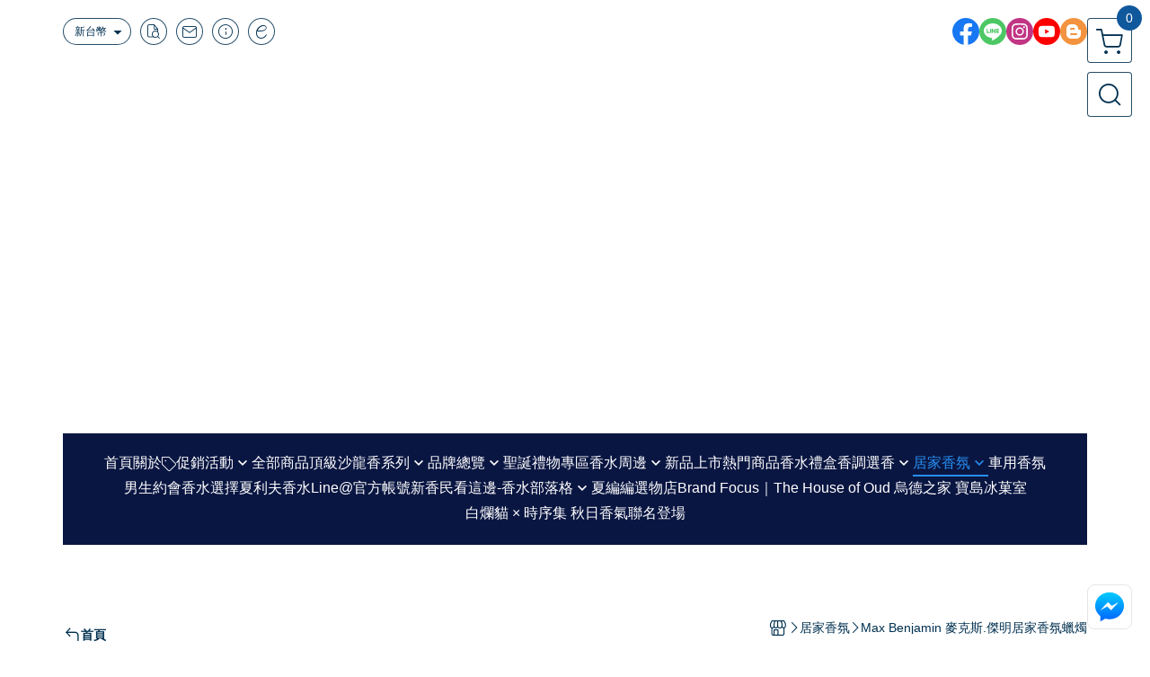

--- FILE ---
content_type: text/html; charset=utf-8
request_url: https://www.cherif-perfume.com/product/detail/1676035
body_size: 45322
content:
<!DOCTYPE html>
<html prefix="og: http://ogp.me/ns#"  lang="zh-TW">
    <head>
        <title>Max Benjamin Pink Pepper 松月沉香 蠟燭 210g</title>
        <meta charset="utf-8">
        <meta name="viewport" content="width=device-width, initial-scale=1.0">
        
        <meta name="apple-mobile-web-app-capable" content="yes">
        <meta name="apple-touch-fullscreen" content="yes">
        <meta name="description" content="一款豐富而異國情調的香氛，讓人回想起漫步在馬達加斯加的週末市場。
香氛表現
粉紅胡椒、橙花和梨的前調帶領至茉莉和咖啡的中調，豐富的基調則是香草、廣藿香和雪松木。">
        <meta name="keywords" content="Max Benjamin Pink Pepper 松月沉香 蠟燭 210g,夏利夫香水 Cherif Perfume">
        <meta http-equiv="content-language" content="zh-TW">
                                    <link rel="alternate" href="https://www.cherif-perfume.com/product/detail/1676035" hreflang="zh-Hant" />
                                        <meta property="fb:app_id" content="123728601451856" />
                <meta property="og:title" content="Max Benjamin Pink Pepper 松月沉香 蠟燭 210g" />
        <meta property="og:description" content="一款豐富而異國情調的香氛，讓人回想起漫步在馬達加斯加的週末市場。
香氛表現
粉紅胡椒、橙花和梨的前調帶領至茉莉和咖啡的中調，豐富的基調則是香草、廣藿香和雪松木。"/>
                                    <meta property="og:image" content="https://img.cloudimg.in/uploads/shops/660/products/51/51b12d68294b2618c4118d918b284f16.jpg" />
                            <meta property="og:image" content="https://img.cloudimg.in/uploads/shops/660/products/a1/a18094989cef539448801688b197ee10.jpg" />
                    
                    <link rel="apple-touch-icon-precomposed" sizes="144x144" href="https://img.cloudimg.in/uploads/shops/660/stores/f5/f57e3895d29c0a45ffb8f3abced03742.png">
            <link rel="apple-touch-icon-precomposed" sizes="114x114" href="https://img.cloudimg.in/uploads/shops/660/stores/f5/114_f57e3895d29c0a45ffb8f3abced03742.png">
            <link rel="apple-touch-icon-precomposed" sizes="72x72" href="https://img.cloudimg.in/uploads/shops/660/stores/f5/72_f57e3895d29c0a45ffb8f3abced03742.png">
            <link rel="apple-touch-icon-precomposed" href="https://img.cloudimg.in/uploads/shops/660/stores/f5/57_f57e3895d29c0a45ffb8f3abced03742.png">
            <link rel="shortcut icon" href="https://img.cloudimg.in/uploads/shops/660/stores/f5/32_f57e3895d29c0a45ffb8f3abced03742.png" />
            <link rel="shortcut icon" href="https://img.cloudimg.in/uploads/shops/660/stores/f5/32_f57e3895d29c0a45ffb8f3abced03742.png" type="image/x-icon" />
        
        <meta property="og:url" content="https://www.cherif-perfume.com/product/detail/1676035" />
        <meta property="og:site_name" content="夏利夫香水 Cherif Perfume" />
        <meta property="og:type" content="website" />

        <!-- Begin: Global plugin css -->
        <link rel="stylesheet" href="https://ecpjimg.cloudimg.in/commons/css/commons.css?v=202601220959">
        <link rel="stylesheet" href="https://ecpjimg.cloudimg.in/frontend/css/vendor.css?v=202601220959">
        <!-- End: Global plugin css-->

        <!-- Begin: Page plugin css -->
                <!-- End: Page plugin css -->

        <!-- Begin: Global css -->
        <link rel="stylesheet" href="https://ecpjimg.cloudimg.in/frontend/css/frontend-main.css?v=202601220959">
        <link rel="stylesheet" href="https://ecpjimg.cloudimg.in/frontend/css/style.css?v=202601220959">
        <link rel="stylesheet" href="https://ecpjimg.cloudimg.in/backend/css/theme/frontend.css?v=202601220959">
        <!-- End: Global css-->

        <!-- Begin: Page css -->
                <!-- End: Page css -->


        <!-- 要修改layout時，再打開此設定 -->
        <script src="https://ecpjimg.cloudimg.in/frontend/js/vendors.js?v=202601220959"></script>
        <script src="https://ecpjimg.cloudimg.in/frontend/js/plugins.js?v=202601220959"></script>
        <script src="https://ecpjimg.cloudimg.in/frontend/js/commons.js?v=202601220959"></script>
        <script type="text/javascript">
            window.addEventListener('error', function(e) {
                let cdnUrl = 'https://ecpjimg.cloudimg.in/';
                let type = e.type;
                let tagName = e.target.tagName;
                let scriptUrl = e.target.src;
                if (tagName === 'SCRIPT' && type === 'error' && cdnUrl != '' && scriptUrl.indexOf(cdnUrl) >= 0) {
                    alert('系統忙碌，頁面將重新載入。');
                    location.reload();
                }
            }, true);
        </script>

                        <link rel="canonical" href="https://www.cherif-perfume.com/product/detail/1676035" />
    
        
        <script async src="https://www.googletagmanager.com/gtag/js?id=UA-65566883-1"></script>
<script async src="https://www.googletagmanager.com/gtag/js?id=G-JQJ5PJ11VF"></script>
<script async src="https://www.googletagmanager.com/gtag/js?id=G-PV20497WWX"></script>
<script async src="https://www.googletagmanager.com/gtag/js?id=UA-57074968-5"></script>
<script async src="https://www.googletagmanager.com/gtag/js?id=AW-966042870"></script>
<script async src="https://www.googletagmanager.com/gtag/js?id=966042870"></script>
<script>
    window.dataLayer = window.dataLayer || [];
    function gtag(){dataLayer.push(arguments)};
    gtag('js', new Date());

            gtag('config', 'UA-65566883-1');
            gtag('config', 'G-JQJ5PJ11VF');
            gtag('config', 'G-PV20497WWX');
            gtag('config', 'UA-57074968-5');
            gtag('config', 'AW-966042870');
            gtag('config', '966042870');
    </script>
<script src="https://ecpjimg.cloudimg.in/frontend/js/tracking/utm.js?v=202601220959"></script>
<script>
    window.wGoogleTrace = function () {
        
                        gtag('event', 'view_item', {
                            'send_to': ['G-JQJ5PJ11VF','G-PV20497WWX'],
                            'currency': 'TWD',
                            'items': [{'item_id': '5391533716915','item_name': 'Max Benjamin Pink Pepper 松月沉香 蠟燭 210g','price': '1090','item_list_id': '26099','item_list_name': 'Max Benjamin 麥克斯.傑明居家香氛蠟燭','item_category': '居家香氛','item_category2': 'Max Benjamin 麥克斯.傑明居家香氛蠟燭'}]
                        });
                        gtag('event', 'view_item', {
                            'send_to': ['UA-65566883-1','UA-57074968-5'],
                            'items': [
                                {
                                    'id': '5391533716915',
                                    'name': 'Max Benjamin Pink Pepper 松月沉香 蠟燭 210g',
                                    'price': '1090'
                                }
                            ]
                        });
                    gtag('event', 'page_view', {
                        'send_to': '966042870',
                        'ecomm_prodid': '5391533716915',
                        'ecomm_pagetype': 'product',
                        'ecomm_totalvalue': '1090'
                    });
    }();

    </script>









    
<script>
    !function(f,b,e,v,n,t,s){if(f.fbq)return;n=f.fbq=function(){n.callMethod?
    n.callMethod.apply(n,arguments):n.queue.push(arguments)};if(!f._fbq)f._fbq=n;
    n.push=n;n.loaded=!0;n.version='2.0';n.queue=[];t=b.createElement(e);t.async=!0;
    t.src=v;s=b.getElementsByTagName(e)[0];s.parentNode.insertBefore(t,s)}(window,
    document,'script','//connect.facebook.net/en_US/fbevents.js');

    window.wFbPixelTrace = function () {
                    fbq('track', 'PageView', [], {eventID: 'f9760e1c1a0f6c15564f78ad59aed63e43e225296c88f6d8809cfe4c224f7e81'});fbq('track', 'ViewContent', {"content_ids":["5391533716915","16760354534779"],"content_name":"Max Benjamin Pink Pepper \u677e\u6708\u6c89\u9999 \u881f\u71ed 210g","value":"1090","currency":"TWD","content_type":"product","content_category":"\u5c45\u5bb6\u9999\u6c1b > Max Benjamin \u9ea5\u514b\u65af \u5091\u660e\u5c45\u5bb6\u9999\u6c1b\u881f\u71ed"}, {eventID: '70d2d51bb9cc1377826090c879ad9638926886878870197b08393116fb9f355e'});
            };

</script>
<!-- End Facebook Pixel Code -->








    <noscript><iframe src="//www.googletagmanager.com/ns.html?id=GTM-P3DK6H" height="0" width="0" style="display:none;visibility:hidden"></iframe></noscript>
<script>(function(w,d,s,l,i){w[l]=w[l]||[];w[l].push({'gtm.start':new Date().getTime(),event:'gtm.js'});var f=d.getElementsByTagName(s)[0],j=d.createElement(s),dl=l!='dataLayer'?'&l='+l:'';j.async=true;j.src='//www.googletagmanager.com/gtm.js?id='+i+dl;f.parentNode.insertBefore(j,f);})(window,document,'script','dataLayer','GTM-P3DK6H');</script>

<script>
    dataLayer.push({
                                  'ecommerce': {
                                    'detail': {
                                      'products': [{
                                        'name': 'Max Benjamin Pink Pepper 松月沉香 蠟燭 210g',
                                        'id': '5391533716915',
                                        'price': '1090'
                                       }]
                                     }
                                   }
                                });
</script>










                
    <!-- LINE Tag Base Code -->
    <!-- Do Not Modify -->
    <script>
        (function(g,d,o){
            g._ltq=g._ltq||[];g._lt=g._lt||function(){g._ltq.push(arguments)};
            var h=location.protocol==='https:'?'https://d.line-scdn.net':'http://d.line-cdn.net';
            var s=d.createElement('script');s.async=1;
            s.src=o||h+'/n/line_tag/public/release/v1/lt.js';
            var t=d.getElementsByTagName('script')[0];t.parentNode.insertBefore(s,t);
        })(window, document);
        _lt('init', {
            customerType: 'account',
            tagId: '4949b53c-7e6f-4f72-b85c-aee12d4ea176'
        });
        _lt('send', 'pv', ['4949b53c-7e6f-4f72-b85c-aee12d4ea176']);


    </script>
    <noscript>
        <img height="1" width="1" style="display:none"
             src="https://tr.line.me/tag.gif?c_t=lap&t_id=4949b53c-7e6f-4f72-b85c-aee12d4ea176&e=pv&noscript=1" />
    </noscript>

    <script>
        window.wLineTrace = function () {
                                                _lt('send', 'cv', {type: 'ViewContent'},['4949b53c-7e6f-4f72-b85c-aee12d4ea176']);
                                    }();
    </script>
    <!-- End LINE Tag Base Code -->








        

                    <meta name="google-site-verification" content="KIU1G08uosRZMt2nFDpDYBha4DInakzcqXoWMMg6_50" />
                            <meta name="google-site-verification" content="D23CxfrDpwgOJRK4nOM-9T-lBvYn4tfO7FByKArAUx4" />
            </head>
                    <body class="product_area detail tw el_sticky browser">
        <main class="sidebar main_area position-relative">
            <div class="main_background" style="background-color: #ffffff;"></div>
            
                            <div>
                                                                <h2 class="category_title" content="Max Benjamin Pink Pepper 松月沉香 蠟燭 210g,夏利夫香水 Cherif Perfume">Max Benjamin Pink Pepper 松月沉香 蠟燭 210g,夏利夫香水 Cherif Perfume</h2>
                                    </div>
                        <div class="js_function_block function_block">
        <header class="function_area">
            <div class="cont">
                <div class="d-flex justify-content-between">
                    <ul class="function_list d-flex list-unstyled mb-0 flex_1">
                                                                            <li>
                                <div class="el_currency_area">
                                    <button class="btn el_btn el_btn_currency el_rounded_pill d-flex align-items-center justify-content-center js_hover_effect"
                                            type="button"
                                            style="background-color: #ffffff;border-color:rgba(1, 48, 80, 0.85);color: #013050;"
                                            data-style="background-color: #ffffff;border-color:rgba(1, 48, 80, 0.85);color: #013050;"
                                            data-hover-style="background-color: #fafafa;border-color:rgba(1, 48, 80, 0.85);color: #013050;"
                                            data-toggle="modal" data-target="#js_currency_modal">
                                        <span>新台幣</span>
                                        <i class="icon-arrow_drop_down md-22"></i>
                                    </button>
                                </div>
                            </li>
                                                <li>
                            <div class="el_hotkey_area">
                                                                    <span class="position-relative">
                                        <button class="btn el_btn el_btn_hotkey el_rounded_circle d-flex align-items-center justify-content-center js_hover_effect"
                                                type="button"
                                                style="background-color: #ffffff;border-color:rgba(1, 48, 80, 0.85);color: #013050;"
                                                data-style="background-color: #ffffff;border-color:rgba(1, 48, 80, 0.85);color: #013050;"
                                                data-hover-style="background-color: #fafafa;border-color:rgba(1, 48, 80, 0.85);color: #013050;"
                                                onclick="location.href='https://www.cherif-perfume.com/order/query'">
                                            <i class="icon-new_ordersearch md-16"></i>
                                        </button>
                                        <div class="el_btn_tips position-absolute mb-0">
                                            <span class="el_top_triangle d-block mx-auto" style="border-bottom-color:rgba(1, 48, 80, 0.2);"></span>
                                            <h6 class="d-flex mb-0" style="background-color: rgba(1, 48, 80, 0.2);color: #013050;">訂單查詢</h6>
                                        </div>
                                    </span>
                                                                                                    <span class="position-relative">
                                        <button class="btn el_btn el_btn_hotkey el_rounded_circle d-flex align-items-center justify-content-center js_hover_effect"
                                                type="button"
                                                style="background-color: #ffffff;border-color:rgba(1, 48, 80, 0.85);color: #013050;"
                                                data-style="background-color: #ffffff;border-color:rgba(1, 48, 80, 0.85);color: #013050;"
                                                data-hover-style="background-color: #fafafa;border-color:rgba(1, 48, 80, 0.85);color: #013050;"
                                                onclick="location.href='https://www.cherif-perfume.com/contact'">
                                            <i class="icon-new_mail md-16"></i>
                                        </button>
                                        <div class="el_btn_tips position-absolute mb-0">
                                            <span class="el_top_triangle d-block mx-auto" style="border-bottom-color:rgba(1, 48, 80, 0.2);"></span>
                                            <h6 class="d-flex mb-0" style="background-color: rgba(1, 48, 80, 0.2);color: #013050;">聯絡我們</h6>
                                        </div>
                                    </span>
                                                                <span class="position-relative">
                                    <button class="btn el_btn el_btn_hotkey el_rounded_circle d-flex align-items-center justify-content-center js_hover_effect"
                                            type="button"
                                            style="background-color: #ffffff;border-color:rgba(1, 48, 80, 0.85);color: #013050;"
                                            data-style="background-color: #ffffff;border-color:rgba(1, 48, 80, 0.85);color: #013050;"
                                            data-hover-style="background-color: #fafafa;border-color:rgba(1, 48, 80, 0.85);color: #013050;"
                                            onclick="location.href='https://www.cherif-perfume.com/faq'">
                                        <i class="icon-new_info md-16"></i>
                                    </button>
                                    <div class="el_btn_tips position-absolute mb-0">
                                        <span class="el_top_triangle d-block mx-auto" style="border-bottom-color:rgba(1, 48, 80, 0.2);"></span>
                                        <h6 class="d-flex mb-0" style="background-color: rgba(1, 48, 80, 0.2);color: #013050;">購物說明</h6>
                                    </div>
                                </span>
                                                                    <span class="position-relative">
                                        <button class="btn el_btn el_btn_hotkey el_rounded_circle d-flex align-items-center justify-content-center js_subscribe js_hover_effect"
                                                type="button"
                                                style="background-color: #ffffff;border-color:rgba(1, 48, 80, 0.85);color: #013050;"
                                                data-style="background-color: #ffffff;border-color:rgba(1, 48, 80, 0.85);color: #013050;"
                                                data-hover-style="background-color: #fafafa;border-color:rgba(1, 48, 80, 0.85);color: #013050;">
                                            <i class="icon-new_epaper md-16"></i>
                                        </button>
                                        <div class="el_btn_tips position-absolute mb-0">
                                            <span class="el_top_triangle d-block mx-auto" style="border-bottom-color:rgba(1, 48, 80, 0.2);"></span>
                                            <h6 class="d-flex mb-0" style="background-color: rgba(1, 48, 80, 0.2);color: #013050;">訂閱電子報</h6>
                                        </div>
                                    </span>
                                                            </div>
                        </li>
                                                                                <li>
                                <div class="el_login_area js_login" style="display:none">
                                                                            <span class="position-relative">
                                        <button class="btn el_btn el_btn_login el_rounded_pill d-flex align-items-center justify-content-center js_member_login_modal js_hover_effect"
                                                type="button"
                                                style="background-color: #ffffff;border-color:rgba(1, 48, 80, 0.85);color: #013050;"
                                                data-style="background-color: #ffffff;border-color:rgba(1, 48, 80, 0.85);color: #013050;"
                                                data-hover-style="background-color: #fafafa;border-color:rgba(1, 48, 80, 0.85);color: #013050;">
                                            <i class="icon-new_member md-18"></i>
                                            <span>登入</span>
                                        </button>
                                        <div class="el_btn_tips position-absolute mb-0">
                                            <span class="el_top_triangle d-block mx-auto" border-bottom-color:rgba(1, 48, 80, 0.2);></span>
                                            <h6 class="d-flex mb-0" style="background-color: rgba(1, 48, 80, 0.2);color: #013050;">會員登入</h6>
                                        </div>
                                    </span>
                                                                    </div>
                                <div class="el_login_area js_logined" style="display:none">
                                    <span class="is_login position-relative">
                                        <button class="btn el_btn el_btn_login el_rounded_pill d-flex align-items-center justify-content-center js_member_hover_effect"
                                                type="button"
                                                style="background-color: #013050;border-color:#013050;"
                                                data-style="background-color: #013050;border-color:#013050;"
                                                data-hover-style="background-color: #FF9800;border-color:#FF9800;"
                                                onclick="location.href='https://www.cherif-perfume.com/member/index'">
                                            <i class="icon-crown md-16"></i>
                                            <span style="background-color: rgba(255, 255, 255, 1)" data-style="background-color: rgba(255, 255, 255, 1)" data-hover-style="background-color: rgba(255, 255, 255, .1)">
                                                <b class="js_member_name"
                                                   style="color: #013050;"
                                                   data-style="color: #013050;"
                                                   data-hover-style="color: #ffffff;">
                                                    會員專區
                                                </b>
                                            </span>
                                        </button>
                                        <div class="el_btn_tips position-absolute mb-0">
                                            <span class="el_top_triangle d-block mx-auto" style="border-bottom-color:rgba(1, 48, 80, 0.2);"></span>
                                            <h6 class="d-flex mb-0" style="background-color: rgba(1, 48, 80, 0.2);color: #013050;">會員專區</h6>
                                        </div>
                                    </span>
                                    <span class="position-relative">
                                        <button class="btn el_btn el_btn_hotkey el_rounded_circle d-flex align-items-center justify-content-center js_hover_effect js_member_logout"
                                                type="button"
                                                style="background-color: #ffffff;border-color:rgba(1, 48, 80, 0.85);color: #013050;"
                                                data-style="background-color: #ffffff;border-color:rgba(1, 48, 80, 0.85);color: #013050;"
                                                data-hover-style="background-color: #fafafa;border-color:rgba(1, 48, 80, 0.85);color: #013050;">
                                            <i class="icon-new_logout md-14"></i>
                                        </button>
                                        <div class="el_btn_tips position-absolute mb-0">
                                            <span class="el_top_triangle d-block mx-auto" style="border-bottom-color:rgba(1, 48, 80, 0.2);"></span>
                                            <h6 class="d-flex mb-0" style="background-color: rgba(1, 48, 80, 0.2);color: #013050;">登出</h6>
                                        </div>
                                    </span>
                                </div>
                            </li>

                                            </ul>
                    <div class="el_social_area">
                        <ul class="social_list d-flex list-unstyled mb-0">
                            <li><a class="d-block" href="https://www.facebook.com/FrenchCherif/" target="_blank"><img class="mw-100" src="https://ecpjimg.cloudimg.in/commons/images/theme/social/img_facebook.svg?v=202601220959" width="30" height="30" alt=""></a></li>
    
            <li><a class="d-block" href="https://lin.ee/lDhPQKy" target="_blank"><img class="mw-100" src="https://ecpjimg.cloudimg.in/commons/images/theme/social/img_line.svg?v=202601220959" width="30" height="30" alt=""></a></li>
    
            <li><a class="d-block" href="https://www.instagram.com/cherifperfume/" target="_blank"><img class="mw-100" src="https://ecpjimg.cloudimg.in/commons/images/theme/social/img_instagram.svg?v=202601220959" width="30" height="30" alt=""></a></li>
    
            <li><a class="d-block" href="https://www.youtube.com/channel/UCR_BTZxpqgF51VlIzlOvFvQ" target="_blank"><img class="mw-100" src="https://ecpjimg.cloudimg.in/commons/images/theme/social/img_youtube.svg?v=202601220959" width="30" height="30" alt=""></a></li>
    
    
    
    
            <li><a class="d-block" href="https://www.cherif-perfume.com/blogs" target="_blank"><img class="mw-100" src="https://ecpjimg.cloudimg.in/commons/images/theme/social/img_blogger.svg?v=202601220959" width="30" height="30" alt=""></a></li>
    
                        </ul>
                    </div>
                </div>
            </div>
        </header>
    </div>
            <nav class="js_mobile_first_menu el_nav_bar first position-fixed active">
        <ul class="el_nav_items d-flex list-unstyled mb-0"
            style="background-color: rgba(1, 48, 80, 0.85);">
            <!-- 漢堡堡 -->
            <li>
                <div class="js_footer_btn js_mobile_footer_btn js_mobile_menu d-flex align-items-center justify-content-center" data-type="menu">
                    <a class="mobile_footer_item btn el_btn el_nav_btn el_btn_hamburger d-flex flex-column align-items-center el_rounded_0 border-0" href="javascript:void(0)" style="color: #fff;">
                        <i class="icon-new_menu md-20"></i>
                        <h6 class="mb-0">選單</h6>
                    </a>
                </div>
            </li>

            
            <li class="js_login" style="display: none!important;">
                                                            <div class=" js_mobile_footer_btn d-flex align-items-center justify-content-center" data-type="order">
                        <a class="mobile_footer_item btn el_btn el_nav_btn d-flex flex-column align-items-center el_rounded_0 border-0" href="https://www.cherif-perfume.com/order/query" style="color: #fff;">
                        <i class="icon-new_ordersearch md-20"></i>
                        <h6 class="mb-0">查訂單</h6>
                    </a>
                    </div>
                            </li>
            <li class="js_logined" style="display: none!important;">
                <!-- 登出 -->
                <div class="js_mobile_footer_btn d-flex align-items-center justify-content-center js_member_logout">
                    <a class="mobile_footer_item btn el_btn el_nav_btn d-flex flex-column align-items-center el_rounded_0 border-0" href="javascript:void(0)" style="color: #fff;">
                        <i class="icon-new_logout md-20"></i>
                        <h6 class="mb-0">登出</h6>
                    </a>
                </div>
            </li>
            
            <li class="js_logined" style="display: none!important;">
                                    <div class="mobile_member d-flex js_mobile_footer_btn align-items-center justify-content-center" data-type="member">
                    <a class="mobile_footer_item btn el_btn el_nav_btn d-flex flex-column align-items-center el_rounded_0 border-0" 
                            href="https://www.cherif-perfume.com/member/index"
                            data-title="會員專區" style="color: #fff;">
                            <i class="icon-new_member md-20"></i>
                            <h6 class="mb-0">會員</h6>
                        </a>
                </div>
            </li>
            <li class="js_login" style="display: none!important;">
                                    <div class="js_m_member js_footer_btn mobile_member d-flex js_mobile_footer_btn align-items-center justify-content-center" data-type="member">
                    <a class="mobile_footer_item btn el_btn el_nav_btn d-flex flex-column align-items-center el_rounded_0 border-0 js_member_login_modal" 
                            href="javascript:void(0)" style="color: #fff;">
                            <i class="icon-new_login md-20"></i>
                            <h6 class="mb-0">登入</h6>
                         </a>
                </div>
            </li>

            
            <li>
                <div class="js_mobile_footer_btn js_footer_btn d-flex align-items-center justify-content-center" data-type="search">
                    <!-- 點擊按鈕後，.el_nav_search 加 .active -->
                    <a class="mobile_footer_item btn el_btn el_nav_btn el_nav_search d-flex flex-column align-items-center el_rounded_0 border-0"
                       href="javascript:void(0)" style="color: #fff;">
                        <i class="icon-new_search md-20"></i>
                        <h6 class="mb-0">搜尋</h6>
                    </a>
                    <div class="js_m_footer_area el_nav_info position-absolute p-10">
                        <div class="form_group mb-0">
                            <form class="form_data" action="">
                                <input id="form_search_mobile" name="keyword" class="form_input form_control" placeholder="商品搜尋" name="" type="text">
                                <span class="msg_error"><i class="icon-new_exclamation"></i></span>
                            </form>
                            <div class="help_block d-none"><i class="icon-new_exclaim_circle"></i><span>必填欄位，不得為空白。</span></div>
                        </div>
                                                    <div class="form_group mt-10 mb-0">
                                <div class="el_nav_keyword">
                                    <ul class="label_default_search_area el_nav_keyword_list d-flex flex-wrap list-unstyled mb-0">
                                                                                    <li>
                                                <a class="d-block"
                                                   href="https://www.cherif-perfume.com/label/%25E5%2584%25AA%25E6%2583%25A0%25E7%25B5%2584%25E5%2590%2588">
                                                    優惠組合
                                                </a>
                                            </li>
                                                                                    <li>
                                                <a class="d-block"
                                                   href="https://www.cherif-perfume.com/label/%25E7%2591%25AA%25E8%258E%2589%25E5%25AE%2589%25E5%25A8%259C">
                                                    瑪莉安娜
                                                </a>
                                            </li>
                                                                                    <li>
                                                <a class="d-block"
                                                   href="https://www.cherif-perfume.com/label/%25E8%25BB%258A%25E7%2594%25A8%25E9%25A6%2599%25E6%25B0%259B">
                                                    車用香氛
                                                </a>
                                            </li>
                                                                                    <li>
                                                <a class="d-block"
                                                   href="https://www.cherif-perfume.com/label/%25E9%25A0%2582%25E7%25B4%259A%25E6%25B2%2599%25E9%25BE%258D%25E9%25A6%2599">
                                                    頂級沙龍香
                                                </a>
                                            </li>
                                                                                    <li>
                                                <a class="d-block"
                                                   href="https://www.cherif-perfume.com/label/%25E9%25A6%2599%25E6%25B0%25B4%25E5%2588%2586%25E8%25A3%259D%25E7%2593%25B6">
                                                    香水分裝瓶
                                                </a>
                                            </li>
                                                                            </ul>
                                </div>
                            </div>
                                            </div>
                    <div class="el_nav_overlay js_mask_cover_for_nav"></div>
                </div>
            </li>
                        
                        <li class="el_nav_fn">
                <div class="js_footer_btn js_mobile_footer_btn js_mobile_cart d-flex align-items-center justify-content-center" data-type="cart">
                    <a class="js_cart_toggle mobile_footer_item btn el_btn el_nav_btn el_btn_cart d-flex flex-column align-items-center el_rounded_0 border-0" href="javascript:void(0)" style="color: #fff;">
                        <span class="d-flex justify-content-center">
                            <i class="icon-new_cart md-24"></i>
                            <small class="el_cart_num el_rounded_pill d-block" style="background-color: #10589C;"><span class="position-relative js_cart_number">0</span></small>
                        </span>
                        <h6 class="mb-0">購物車</h6>
                    </a>
                </div>
            </li>
                    </ul>
    </nav>
    <nav class="js_mobile_second_menu el_nav_bar second">
        <ul class="el_nav_items d-flex list-unstyled mb-0">
            <!-- 漢堡堡 -->
            <li>
                <div class="d-flex align-items-center justify-content-center">
                    <button id='js_nav_toggle' class="js_mobile_menu btn el_btn el_nav_btn el_btn_hamburger d-flex flex-column align-items-center el_rounded_0 border-0" type="button" style="color: #808080;">
                        <i class="icon-new_menu md-20"></i>
                    </button>
                </div>
            </li>
            <li class="el_nav_fn d-grid">
                            <!-- 購物車按鈕 -->
                <button class="js_cart_toggle js_hover_effect btn el_btn el_nav_btn el_btn_cart position-relative mr-0  "
                        type="button"
                        style="background-color: #ffffff;border-color:rgba(1, 48, 80, 0.85);color: #013050;"
                        data-style="background-color: #ffffff;border-color:rgba(1, 48, 80, 0.85);color: #013050;"
                        data-hover-style="background-color: #fafafa;border-color:rgba(1, 48, 80, 0.85);color: #013050;"
                        target-action="right-float-menu-button">
                <span class="d-flex justify-content-center">
                    <i class="icon-new_cart"
                       style="color: #013050;"></i>
                    <small class="el_cart_num el_rounded_pill position-absolute d-block"
                           style="background-color: #10589C;">
                        <span class="position-relative js_cart_number">0</span>
                    </small>
                </span>
                </button>
                            <!-- 桌機版_搜尋bar -->
                <div class="el_nav_search js_nav_search position-relative">
                    <input class="btn el_btn el_nav_btn el_btn_search text-left js_hover_effect" id="form_search" type="text"
                           placeholder="商品搜尋"
                           style="background-color: #ffffff;border-color:rgba(1, 48, 80, 0.85);color: #013050;"
                           data-style="background-color: #ffffff;border-color:rgba(1, 48, 80, 0.85);color: #013050;"
                           data-hover-style="background-color: #fafafa;border-color:rgba(1, 48, 80, 0.85);color: #013050;">
                    <label class="el_search_icon d-flex position-absolute mb-0" for="form_search"
                           style="">
                        <i class="icon-new_search md-24"
                           style="color: #013050;"></i>
                    </label>
                    <!-- 有關鍵字顯示，則加入.active -->
                                        <div class="el_nav_keyword position-absolute p-10 js_search_tags">
                        <ul class="js_search_tags_list el_nav_keyword_list d-flex flex-wrap list-unstyled mb-0">
                                                            <li>
                                    <a class="d-block js_hover_effect"
                                       href="https://www.cherif-perfume.com/label/%25E5%2584%25AA%25E6%2583%25A0%25E7%25B5%2584%25E5%2590%2588"
                                        style="background-color: rgba(1, 48, 80, 0.2);color: #013050;"
                                        data-style="background-color: rgba(1, 48, 80, 0.2);color: #013050;"
                                        data-hover-style="background-color: #013050;color: #ffffff;">
                                        優惠組合
                                    </a>
                                </li>
                                                            <li>
                                    <a class="d-block js_hover_effect"
                                       href="https://www.cherif-perfume.com/label/%25E7%2591%25AA%25E8%258E%2589%25E5%25AE%2589%25E5%25A8%259C"
                                        style="background-color: rgba(1, 48, 80, 0.2);color: #013050;"
                                        data-style="background-color: rgba(1, 48, 80, 0.2);color: #013050;"
                                        data-hover-style="background-color: #013050;color: #ffffff;">
                                        瑪莉安娜
                                    </a>
                                </li>
                                                            <li>
                                    <a class="d-block js_hover_effect"
                                       href="https://www.cherif-perfume.com/label/%25E8%25BB%258A%25E7%2594%25A8%25E9%25A6%2599%25E6%25B0%259B"
                                        style="background-color: rgba(1, 48, 80, 0.2);color: #013050;"
                                        data-style="background-color: rgba(1, 48, 80, 0.2);color: #013050;"
                                        data-hover-style="background-color: #013050;color: #ffffff;">
                                        車用香氛
                                    </a>
                                </li>
                                                            <li>
                                    <a class="d-block js_hover_effect"
                                       href="https://www.cherif-perfume.com/label/%25E9%25A0%2582%25E7%25B4%259A%25E6%25B2%2599%25E9%25BE%258D%25E9%25A6%2599"
                                        style="background-color: rgba(1, 48, 80, 0.2);color: #013050;"
                                        data-style="background-color: rgba(1, 48, 80, 0.2);color: #013050;"
                                        data-hover-style="background-color: #013050;color: #ffffff;">
                                        頂級沙龍香
                                    </a>
                                </li>
                                                            <li>
                                    <a class="d-block js_hover_effect"
                                       href="https://www.cherif-perfume.com/label/%25E9%25A6%2599%25E6%25B0%25B4%25E5%2588%2586%25E8%25A3%259D%25E7%2593%25B6"
                                        style="background-color: rgba(1, 48, 80, 0.2);color: #013050;"
                                        data-style="background-color: rgba(1, 48, 80, 0.2);color: #013050;"
                                        data-hover-style="background-color: #013050;color: #ffffff;">
                                        香水分裝瓶
                                    </a>
                                </li>
                                                    </ul>
                    </div>
                                    </div>
                                <!-- 手機版_瀏覽紀錄按鈕 -->
                <button class="btn el_btn el_nav_btn el_btn_history js_history_toggle js_hover_effect"
                        type="button"
                        style="background-color: #ffffff;border-color:rgba(1, 48, 80, 0.85);color: #013050;"
                        data-style="background-color: #ffffff;border-color:rgba(1, 48, 80, 0.85);color: #013050;"
                        data-hover-style="background-color: #fafafa;border-color:rgba(1, 48, 80, 0.85);color: #013050;">
                    <span class="d-flex justify-content-center">
                        <i class="icon-new_history md-24" style="color: #013050;"></i>
                    </span>
                </button>
                            </li>
        </ul>
    </nav>
    <nav class="el_nav_list el_side_bar js_menu_list" style="background-color: rgba(1, 48, 80, 1);">
        <div class="el_nav_header d-grid">
            <div class="el_company_info d-grid align-items-center">
                <img class="el_rounded_circle mw-100" src="https://img.cloudimg.in/uploads/shops/660/stores/b6/b622b8faad783b5a240a26e90bbf948a.jpg" width="60" height="60" alt="">
                <h3 class="el_company_name mb-0">夏利夫香水 Cherif Perfume</h3>
            </div>
            <div class="el_social_area">
                <ul class="social_list d-flex list-unstyled mb-0">
                    <li><a class="d-block" href="https://www.facebook.com/FrenchCherif/" target="_blank"><img class="mw-100" src="https://ecpjimg.cloudimg.in/commons/images/theme/social/img_facebook.svg?v=202601220959" width="30" height="30" alt=""></a></li>
    
            <li><a class="d-block" href="https://lin.ee/lDhPQKy" target="_blank"><img class="mw-100" src="https://ecpjimg.cloudimg.in/commons/images/theme/social/img_line.svg?v=202601220959" width="30" height="30" alt=""></a></li>
    
            <li><a class="d-block" href="https://www.instagram.com/cherifperfume/" target="_blank"><img class="mw-100" src="https://ecpjimg.cloudimg.in/commons/images/theme/social/img_instagram.svg?v=202601220959" width="30" height="30" alt=""></a></li>
    
            <li><a class="d-block" href="https://www.youtube.com/channel/UCR_BTZxpqgF51VlIzlOvFvQ" target="_blank"><img class="mw-100" src="https://ecpjimg.cloudimg.in/commons/images/theme/social/img_youtube.svg?v=202601220959" width="30" height="30" alt=""></a></li>
    
    
    
    
            <li><a class="d-block" href="https://www.cherif-perfume.com/blogs" target="_blank"><img class="mw-100" src="https://ecpjimg.cloudimg.in/commons/images/theme/social/img_blogger.svg?v=202601220959" width="30" height="30" alt=""></a></li>
    
                </ul>
            </div>
        </div>
        <aside class="el_nav_aside" data-nav>
        <div class="el_nav_aside_inner js_left_hover" data-hover-style="color: #10589C;" data-style="color: #013050;">
                            <div class="el_nav_details el_member_list ui-hidden ui-flex@pd justify-content-between position-relative position-relative js_logined" style="display: none!important;">
                    <div class="d-flex align-items-center flex_1">
                        <i class="icon-crown mr-5 md-22"></i>
                        <b class="text-break js_member_name">會員專區</b>
                    </div>
                    <a href="https://www.cherif-perfume.com/member/logout" class="btn el_btn d-flex align-items-center justify-content-start border-0 el_rounded_pill mr-0 pl-20" type="button" style="background-color: #10589C;border-color:#10589C;color: #ffffff;">
                        <b>登出</b>
                        <i class="icon-new_logout md-14"></i>
                    </a>
                </div>
                                                    <div class="js_currency_lang el_nav_details el_currency_list position-relative ml-0" style="color: #013050;">
                    <button class="btn el_btn d-flex align-items-center justify-content-start border-0 el_rounded_0 w-100" type="button" data-toggle="modal" data-target="#js_currency_modal">
                        <i class="icon-new_cash mr-5 md-20"></i>
                        <b>新台幣</b>
                    </button>
                </div>
            
                                    
                                
                                                        <div class="el_nav_details el_home_list position-relative ml-0 "
                         >
                        <div class="el_nav_summary d-flex align-items-center justify-content-between js_left_menu_color "
                             style="color: #013050;">
                            <a class="el_nav_name d-flex align-items-center"
                               href="//www.cherif-perfume.com">
                                <i class="icon-new_back md-16"></i>
                                <b>首頁</b>
                            </a>
                        </div>
                    </div>
                            
                                
                                                        <div class="el_nav_details el_about_list position-relative ml-0">
                        <div class="el_nav_summary d-flex align-items-center justify-content-between js_left_menu_color "
                             style="color: #013050;">
                            <a class="el_nav_name d-flex align-items-center"
                               href="https://www.cherif-perfume.com/about">
                                <i class="icon-new_about md-16"></i>
                                <b>關於</b>
                            </a>
                        </div>
                    </div>
                            
                                
                            
                                
                                    
                                                            
                                                                                    
                                                                                    <div class="el_nav_details el_promotion_list position-relative ml-0 is-open">
                        <div class="el_nav_summary d-flex align-items-center justify-content-between js_left_menu_color"
                             style="color: #013050;"
                             data-nav-dropdown>
                            <a class="el_nav_name d-flex align-items-center" onclick="dataLayer.push({'event': 'promotionClick','ecommerce': {'promoClick': {'promotions': [{'name': '寒流暖香企劃'}]}}});
                            gtag('event', 'select_promotion', {
                                'send_to': ['G-JQJ5PJ11VF','G-PV20497WWX'],
                                'currency': 'TWD',
                                'items': [{
                                    'promotion_id': '37657',
                                    'promotion_name': '寒流暖香企劃'
                                }]
                            });"
                                href="https://www.cherif-perfume.com/onsale/1P9D/37657">
                                <i class="icon-promotion_sale md-16"></i>
                                <b>促銷活動</b>
                            </a>
                            <i class="icon-"></i>
                        </div>
                        <ul class="el_nav_subname list-unstyled mb-0">
                                                                                                                                                                                                                                
                                                                                                    
                                
                                <li class="js_left_menu_color "
                                    style="color: #013050;">
                                    <a class="d-block" onclick="dataLayer.push({'event': 'promotionClick','ecommerce': {'promoClick': {'promotions': [{'name': '寒流暖香企劃'}]}}});
                            gtag('event', 'select_promotion', {
                                'send_to': ['G-JQJ5PJ11VF','G-PV20497WWX'],
                                'currency': 'TWD',
                                'items': [{
                                    'promotion_id': '37657',
                                    'promotion_name': '寒流暖香企劃'
                                }]
                            });" href="https://www.cherif-perfume.com/onsale/1P9D/37657" onclick="dataLayer.push({'event': 'promotionClick','ecommerce': {'promoClick': {'promotions': [{'name': '寒流暖香企劃'}]}}});
                            gtag('event', 'select_promotion', {
                                'send_to': ['G-JQJ5PJ11VF','G-PV20497WWX'],
                                'currency': 'TWD',
                                'items': [{
                                    'promotion_id': '37657',
                                    'promotion_name': '寒流暖香企劃'
                                }]
                            });">寒流暖香企劃</a>
                                </li>
                                                                                                                                                                                                                                
                                                                                                    
                                
                                <li class="js_left_menu_color "
                                    style="color: #013050;">
                                    <a class="d-block" onclick="dataLayer.push({'event': 'promotionClick','ecommerce': {'promoClick': {'promotions': [{'name': '今日編編精選活動'}]}}});
                            gtag('event', 'select_promotion', {
                                'send_to': ['G-JQJ5PJ11VF','G-PV20497WWX'],
                                'currency': 'TWD',
                                'items': [{
                                    'promotion_id': '37839',
                                    'promotion_name': '今日編編精選活動'
                                }]
                            });" href="https://www.cherif-perfume.com/onsale/2P6360T/37839" onclick="dataLayer.push({'event': 'promotionClick','ecommerce': {'promoClick': {'promotions': [{'name': '今日編編精選活動'}]}}});
                            gtag('event', 'select_promotion', {
                                'send_to': ['G-JQJ5PJ11VF','G-PV20497WWX'],
                                'currency': 'TWD',
                                'items': [{
                                    'promotion_id': '37839',
                                    'promotion_name': '今日編編精選活動'
                                }]
                            });">今日編編精選活動</a>
                                </li>
                                                                                                                                                                                                                                
                                                                                                    
                                
                                <li class="js_left_menu_color "
                                    style="color: #013050;">
                                    <a class="d-block" onclick="dataLayer.push({'event': 'promotionClick','ecommerce': {'promoClick': {'promotions': [{'name': '辦桌限定活動'}]}}});
                            gtag('event', 'select_promotion', {
                                'send_to': ['G-JQJ5PJ11VF','G-PV20497WWX'],
                                'currency': 'TWD',
                                'items': [{
                                    'promotion_id': '37283',
                                    'promotion_name': '辦桌限定活動'
                                }]
                            });" href="https://www.cherif-perfume.com/onsale/1P990T/37283" onclick="dataLayer.push({'event': 'promotionClick','ecommerce': {'promoClick': {'promotions': [{'name': '辦桌限定活動'}]}}});
                            gtag('event', 'select_promotion', {
                                'send_to': ['G-JQJ5PJ11VF','G-PV20497WWX'],
                                'currency': 'TWD',
                                'items': [{
                                    'promotion_id': '37283',
                                    'promotion_name': '辦桌限定活動'
                                }]
                            });">辦桌限定活動</a>
                                </li>
                                                                                                                                                                                                                                
                                                                                                    
                                
                                <li class="js_left_menu_color "
                                    style="color: #013050;">
                                    <a class="d-block" onclick="dataLayer.push({'event': 'promotionClick','ecommerce': {'promoClick': {'promotions': [{'name': '時序集新品兩入優惠'}]}}});
                            gtag('event', 'select_promotion', {
                                'send_to': ['G-JQJ5PJ11VF','G-PV20497WWX'],
                                'currency': 'TWD',
                                'items': [{
                                    'promotion_id': '36912',
                                    'promotion_name': '時序集新品兩入優惠'
                                }]
                            });" href="https://www.cherif-perfume.com/onsale/2P3680T/36912" onclick="dataLayer.push({'event': 'promotionClick','ecommerce': {'promoClick': {'promotions': [{'name': '時序集新品兩入優惠'}]}}});
                            gtag('event', 'select_promotion', {
                                'send_to': ['G-JQJ5PJ11VF','G-PV20497WWX'],
                                'currency': 'TWD',
                                'items': [{
                                    'promotion_id': '36912',
                                    'promotion_name': '時序集新品兩入優惠'
                                }]
                            });">時序集新品兩入優惠</a>
                                </li>
                                                                                                                                                                                                                                
                                                                                                    
                                
                                <li class="js_left_menu_color "
                                    style="color: #013050;">
                                    <a class="d-block" onclick="dataLayer.push({'event': 'promotionClick','ecommerce': {'promoClick': {'promotions': [{'name': '印象筆記新品活動---任選兩瓶現折'}]}}});
                            gtag('event', 'select_promotion', {
                                'send_to': ['G-JQJ5PJ11VF','G-PV20497WWX'],
                                'currency': 'TWD',
                                'items': [{
                                    'promotion_id': '36646',
                                    'promotion_name': '印象筆記新品活動---任選兩瓶現折'
                                }]
                            });" href="https://www.cherif-perfume.com/onsale/2P3180T/36646" onclick="dataLayer.push({'event': 'promotionClick','ecommerce': {'promoClick': {'promotions': [{'name': '印象筆記新品活動---任選兩瓶現折'}]}}});
                            gtag('event', 'select_promotion', {
                                'send_to': ['G-JQJ5PJ11VF','G-PV20497WWX'],
                                'currency': 'TWD',
                                'items': [{
                                    'promotion_id': '36646',
                                    'promotion_name': '印象筆記新品活動---任選兩瓶現折'
                                }]
                            });">印象筆記新品活動---任選兩瓶現折</a>
                                </li>
                                                                                                                                                                                                                                
                                                                                                    
                                
                                <li class="js_left_menu_color "
                                    style="color: #013050;">
                                    <a class="d-block" onclick="dataLayer.push({'event': 'promotionClick','ecommerce': {'promoClick': {'promotions': [{'name': '時序集會員專屬折扣'}]}}});
                            gtag('event', 'select_promotion', {
                                'send_to': ['G-JQJ5PJ11VF','G-PV20497WWX'],
                                'currency': 'TWD',
                                'items': [{
                                    'promotion_id': '27220',
                                    'promotion_name': '時序集會員專屬折扣'
                                }]
                            });" href="https://www.cherif-perfume.com/onsale/1P2180T/27220" onclick="dataLayer.push({'event': 'promotionClick','ecommerce': {'promoClick': {'promotions': [{'name': '時序集會員專屬折扣'}]}}});
                            gtag('event', 'select_promotion', {
                                'send_to': ['G-JQJ5PJ11VF','G-PV20497WWX'],
                                'currency': 'TWD',
                                'items': [{
                                    'promotion_id': '27220',
                                    'promotion_name': '時序集會員專屬折扣'
                                }]
                            });">時序集會員專屬折扣</a>
                                </li>
                                                                                                                                                                                                                                
                                                                                                    
                                
                                <li class="js_left_menu_color "
                                    style="color: #013050;">
                                    <a class="d-block" onclick="dataLayer.push({'event': 'promotionClick','ecommerce': {'promoClick': {'promotions': [{'name': 'Max Benjamin多入優惠活動'}]}}});
                            gtag('event', 'select_promotion', {
                                'send_to': ['G-JQJ5PJ11VF','G-PV20497WWX'],
                                'currency': 'TWD',
                                'items': [{
                                    'promotion_id': '35926',
                                    'promotion_name': 'Max Benjamin多入優惠活動'
                                }]
                            });" href="https://www.cherif-perfume.com/onsale/2P95D/35926" onclick="dataLayer.push({'event': 'promotionClick','ecommerce': {'promoClick': {'promotions': [{'name': 'Max Benjamin多入優惠活動'}]}}});
                            gtag('event', 'select_promotion', {
                                'send_to': ['G-JQJ5PJ11VF','G-PV20497WWX'],
                                'currency': 'TWD',
                                'items': [{
                                    'promotion_id': '35926',
                                    'promotion_name': 'Max Benjamin多入優惠活動'
                                }]
                            });">Max Benjamin多入優惠活動</a>
                                </li>
                                                                                                                                                                                                                                
                                                                                                    
                                
                                <li class="js_left_menu_color "
                                    style="color: #013050;">
                                    <a class="d-block" onclick="dataLayer.push({'event': 'promotionClick','ecommerce': {'promoClick': {'promotions': [{'name': 'Max Benjamin 香氛卡多入優惠'}]}}});
                            gtag('event', 'select_promotion', {
                                'send_to': ['G-JQJ5PJ11VF','G-PV20497WWX'],
                                'currency': 'TWD',
                                'items': [{
                                    'promotion_id': '28588',
                                    'promotion_name': 'Max Benjamin 香氛卡多入優惠'
                                }]
                            });" href="https://www.cherif-perfume.com/onsale/5P1000T/28588" onclick="dataLayer.push({'event': 'promotionClick','ecommerce': {'promoClick': {'promotions': [{'name': 'Max Benjamin 香氛卡多入優惠'}]}}});
                            gtag('event', 'select_promotion', {
                                'send_to': ['G-JQJ5PJ11VF','G-PV20497WWX'],
                                'currency': 'TWD',
                                'items': [{
                                    'promotion_id': '28588',
                                    'promotion_name': 'Max Benjamin 香氛卡多入優惠'
                                }]
                            });">Max Benjamin 香氛卡多入優惠</a>
                                </li>
                                                    </ul>
                    </div>
                            
                                
                                                        <div class="el_nav_details el_all_list position-relative ml-0">
                        <div class="el_nav_summary d-flex align-items-center justify-content-between js_left_menu_color "
                             style="color: #013050;">
                            <a class="el_nav_name d-flex align-items-center"
                               href="https://www.cherif-perfume.com/product/all">
                                <i class="icon-new_product md-16"></i>
                                <b>全部商品</b>
                            </a>
                        </div>
                    </div>
                            
                                
                            
                                
                            
                                
                            
                                
                                                                                                                    <div class="el_nav_details position-relative ml-0 ">
                        <div class="el_nav_summary d-flex align-items-center justify-content-between js_left_menu_color "
                             style="color: #013050;"
                            data-nav-dropdown>
                            <a class="el_nav_name d-flex align-items-center"
                               href="https://www.cherif-perfume.com/category/31474">
                                <b>頂級沙龍香系列</b>
                            </a>
                                                            <i class="icon-"></i>
                                                    </div>
                                                    <ul class="el_nav_subname list-unstyled mb-0">
                                                                    
                                                                                                                                                <li class="js_left_menu_color "
                                        style="color: #013050;">
                                        <a class="d-block"
                                           href="https://www.cherif-perfume.com/category/69138">
                                            Agonist
                                        </a>
                                    </li>
                                                                    
                                                                                                                                                <li class="js_left_menu_color "
                                        style="color: #013050;">
                                        <a class="d-block"
                                           href="https://www.cherif-perfume.com/category/52345">
                                            Bon Parfumeur
                                        </a>
                                    </li>
                                                                    
                                                                                                                                                <li class="js_left_menu_color "
                                        style="color: #013050;">
                                        <a class="d-block"
                                           href="https://www.cherif-perfume.com/category/35083">
                                            Dali haute 達利香萃大師系列
                                        </a>
                                    </li>
                                                                    
                                                                                                                                                <li class="js_left_menu_color "
                                        style="color: #013050;">
                                        <a class="d-block"
                                           href="https://www.cherif-perfume.com/category/42716">
                                            Daligramme collection 達利 靈魂伴侶系列
                                        </a>
                                    </li>
                                                                    
                                                                                                                                                <li class="js_left_menu_color "
                                        style="color: #013050;">
                                        <a class="d-block"
                                           href="https://www.cherif-perfume.com/category/93795">
                                            Fine Label Perfume 印記之香
                                        </a>
                                    </li>
                                                                    
                                                                                                                                                <li class="js_left_menu_color "
                                        style="color: #013050;">
                                        <a class="d-block"
                                           href="https://www.cherif-perfume.com/category/110476">
                                            Franck Boclet 波克萊紳士
                                        </a>
                                    </li>
                                                                    
                                                                                                                                                <li class="js_left_menu_color "
                                        style="color: #013050;">
                                        <a class="d-block"
                                           href="https://www.cherif-perfume.com/category/116422">
                                            Goldfield  Banks Australia
                                        </a>
                                    </li>
                                                                    
                                                                                                                                                <li class="js_left_menu_color "
                                        style="color: #013050;">
                                        <a class="d-block"
                                           href="https://www.cherif-perfume.com/category/143754">
                                            Maison Matine
                                        </a>
                                    </li>
                                                                    
                                                                                                                                                <li class="js_left_menu_color "
                                        style="color: #013050;">
                                        <a class="d-block"
                                           href="https://www.cherif-perfume.com/category/78496">
                                            Majouri 畫香繪旅
                                        </a>
                                    </li>
                                                                    
                                                                                                                                                <li class="js_left_menu_color "
                                        style="color: #013050;">
                                        <a class="d-block"
                                           href="https://www.cherif-perfume.com/category/139194">
                                            Milano Fragranze
                                        </a>
                                    </li>
                                                                    
                                                                                                                                                <li class="js_left_menu_color "
                                        style="color: #013050;">
                                        <a class="d-block"
                                           href="https://www.cherif-perfume.com/category/97109">
                                            Molinard 慕蓮那之香
                                        </a>
                                    </li>
                                                                    
                                                                                                                                                <li class="js_left_menu_color "
                                        style="color: #013050;">
                                        <a class="d-block"
                                           href="https://www.cherif-perfume.com/category/91530">
                                            Moresque Parfum 莫拉斯科
                                        </a>
                                    </li>
                                                                    
                                                                                                                                                <li class="js_left_menu_color "
                                        style="color: #013050;">
                                        <a class="d-block"
                                           href="https://www.cherif-perfume.com/category/124127">
                                            New Notes
                                        </a>
                                    </li>
                                                                    
                                                                                                                                                <li class="js_left_menu_color "
                                        style="color: #013050;">
                                        <a class="d-block"
                                           href="https://www.cherif-perfume.com/category/104477">
                                            Nobile 1942
                                        </a>
                                    </li>
                                                                    
                                                                                                                                                <li class="js_left_menu_color "
                                        style="color: #013050;">
                                        <a class="d-block"
                                           href="https://www.cherif-perfume.com/category/35084">
                                            PREMIERE NOTE 波霓諾
                                        </a>
                                    </li>
                                                                    
                                                                                                                                                <li class="js_left_menu_color "
                                        style="color: #013050;">
                                        <a class="d-block"
                                           href="https://www.cherif-perfume.com/category/48635">
                                            The House Of Oud 烏德之家
                                        </a>
                                    </li>
                                                            </ul>
                                            </div>
                            
                                
                                                                                                                    <div class="el_nav_details position-relative ml-0 ">
                        <div class="el_nav_summary d-flex align-items-center justify-content-between js_left_menu_color "
                             style="color: #013050;"
                            data-nav-dropdown>
                            <a class="el_nav_name d-flex align-items-center"
                               href="https://www.cherif-perfume.com/category/18327">
                                <b>品牌總覽</b>
                            </a>
                                                            <i class="icon-"></i>
                                                    </div>
                                                    <ul class="el_nav_subname list-unstyled mb-0">
                                                                    
                                                                                                                                                <li class="js_left_menu_color "
                                        style="color: #013050;">
                                        <a class="d-block"
                                           href="https://www.cherif-perfume.com/category/162339">
                                            七寸九 Sept Neuf
                                        </a>
                                    </li>
                                                                    
                                                                                                                                                <li class="js_left_menu_color "
                                        style="color: #013050;">
                                        <a class="d-block"
                                           href="https://www.cherif-perfume.com/category/142962">
                                            Alfa Romeo 愛快羅密歐
                                        </a>
                                    </li>
                                                                    
                                                                                                                                                <li class="js_left_menu_color "
                                        style="color: #013050;">
                                        <a class="d-block"
                                           href="https://www.cherif-perfume.com/category/175260">
                                            ALLSAINTS
                                        </a>
                                    </li>
                                                                    
                                                                                                                                                <li class="js_left_menu_color "
                                        style="color: #013050;">
                                        <a class="d-block"
                                           href="https://www.cherif-perfume.com/category/194630">
                                            Bando 辦桌
                                        </a>
                                    </li>
                                                                    
                                                                                                                                                <li class="js_left_menu_color "
                                        style="color: #013050;">
                                        <a class="d-block"
                                           href="https://www.cherif-perfume.com/category/42637">
                                            Batman 蝙蝠俠
                                        </a>
                                    </li>
                                                                    
                                                                                                                                                <li class="js_left_menu_color "
                                        style="color: #013050;">
                                        <a class="d-block"
                                           href="https://www.cherif-perfume.com/category/152865">
                                            BENTLEY 賓利
                                        </a>
                                    </li>
                                                                    
                                                                                                                                                <li class="js_left_menu_color "
                                        style="color: #013050;">
                                        <a class="d-block"
                                           href="https://www.cherif-perfume.com/category/82458">
                                            Blauer
                                        </a>
                                    </li>
                                                                    
                                                                                                                                                <li class="js_left_menu_color "
                                        style="color: #013050;">
                                        <a class="d-block"
                                           href="https://www.cherif-perfume.com/category/24534">
                                            Charriol 夏利豪
                                        </a>
                                    </li>
                                                                    
                                                                                                                                                <li class="js_left_menu_color "
                                        style="color: #013050;">
                                        <a class="d-block"
                                           href="https://www.cherif-perfume.com/category/128843">
                                            Chrono Flow 時序集
                                        </a>
                                    </li>
                                                                    
                                                                                                                                                <li class="js_left_menu_color "
                                        style="color: #013050;">
                                        <a class="d-block"
                                           href="https://www.cherif-perfume.com/category/152781">
                                            Impression Note 印象筆記
                                        </a>
                                    </li>
                                                                    
                                                                                                                                                <li class="js_left_menu_color "
                                        style="color: #013050;">
                                        <a class="d-block"
                                           href="https://www.cherif-perfume.com/category/33954">
                                            CR7 Cristiano Ronaldo
                                        </a>
                                    </li>
                                                                    
                                                                                                                                                <li class="js_left_menu_color "
                                        style="color: #013050;">
                                        <a class="d-block"
                                           href="https://www.cherif-perfume.com/category/12408">
                                            Dali 瘋狂達利
                                        </a>
                                    </li>
                                                                    
                                                                                                                                                <li class="js_left_menu_color "
                                        style="color: #013050;">
                                        <a class="d-block"
                                           href="https://www.cherif-perfume.com/category/127216">
                                            Dali haute 達利香萃大師系列
                                        </a>
                                    </li>
                                                                    
                                                                                                                                                <li class="js_left_menu_color "
                                        style="color: #013050;">
                                        <a class="d-block"
                                           href="https://www.cherif-perfume.com/category/127217">
                                            Daligramme collection 達利 靈魂伴侶系列
                                        </a>
                                    </li>
                                                                    
                                                                                                                                                <li class="js_left_menu_color "
                                        style="color: #013050;">
                                        <a class="d-block"
                                           href="https://www.cherif-perfume.com/category/44097">
                                            Gandini
                                        </a>
                                    </li>
                                                                    
                                                                                                                                                <li class="js_left_menu_color "
                                        style="color: #013050;">
                                        <a class="d-block"
                                           href="https://www.cherif-perfume.com/category/116425">
                                            Goldfield Banks Australia
                                        </a>
                                    </li>
                                                                    
                                                                                                                                                <li class="js_left_menu_color "
                                        style="color: #013050;">
                                        <a class="d-block"
                                           href="https://www.cherif-perfume.com/category/64605">
                                            Fine Label Perfume 印記之香
                                        </a>
                                    </li>
                                                                    
                                                                                                                                                <li class="js_left_menu_color "
                                        style="color: #013050;">
                                        <a class="d-block"
                                           href="https://www.cherif-perfume.com/category/148554">
                                            Fragrance House香氣小屋
                                        </a>
                                    </li>
                                                                    
                                                                                                                                                <li class="js_left_menu_color "
                                        style="color: #013050;">
                                        <a class="d-block"
                                           href="https://www.cherif-perfume.com/category/110578">
                                            Franck Boclet 波克萊紳士
                                        </a>
                                    </li>
                                                                    
                                                                                                                                                <li class="js_left_menu_color "
                                        style="color: #013050;">
                                        <a class="d-block"
                                           href="https://www.cherif-perfume.com/category/88463">
                                            Judith Leiber
                                        </a>
                                    </li>
                                                                    
                                                                                                                                                <li class="js_left_menu_color "
                                        style="color: #013050;">
                                        <a class="d-block"
                                           href="https://www.cherif-perfume.com/category/173684">
                                            K3
                                        </a>
                                    </li>
                                                                    
                                                                                                                                                <li class="js_left_menu_color "
                                        style="color: #013050;">
                                        <a class="d-block"
                                           href="https://www.cherif-perfume.com/category/182341">
                                            Lalique
                                        </a>
                                    </li>
                                                                    
                                                                                                                                                <li class="js_left_menu_color "
                                        style="color: #013050;">
                                        <a class="d-block"
                                           href="https://www.cherif-perfume.com/category/38769">
                                            Lamborghini 藍寶堅尼
                                        </a>
                                    </li>
                                                                    
                                                                                                                                                <li class="js_left_menu_color "
                                        style="color: #013050;">
                                        <a class="d-block"
                                           href="https://www.cherif-perfume.com/category/67423">
                                            Les Nereides 蕾娜海
                                        </a>
                                    </li>
                                                                    
                                                                                                                                                <li class="js_left_menu_color "
                                        style="color: #013050;">
                                        <a class="d-block"
                                           href="https://www.cherif-perfume.com/category/4033">
                                            Luciano Soprani Solo Soprani 露絲安妮香水
                                        </a>
                                    </li>
                                                                    
                                                                                                                                                <li class="js_left_menu_color "
                                        style="color: #013050;">
                                        <a class="d-block"
                                           href="https://www.cherif-perfume.com/category/143751">
                                            Maison Matine
                                        </a>
                                    </li>
                                                                    
                                                                                                                                                <li class="js_left_menu_color "
                                        style="color: #013050;">
                                        <a class="d-block"
                                           href="https://www.cherif-perfume.com/category/27783">
                                            Marina de Bourbon 瑪莉安娜
                                        </a>
                                    </li>
                                                                    
                                                                                                                                                <li class="js_left_menu_color "
                                        style="color: #013050;">
                                        <a class="d-block"
                                           href="https://www.cherif-perfume.com/category/2199">
                                            Maserati瑪莎拉蒂香水
                                        </a>
                                    </li>
                                                                    
                                                                                                                                                <li class="js_left_menu_color "
                                        style="color: #013050;">
                                        <a class="d-block"
                                           href="https://www.cherif-perfume.com/category/2267">
                                            Mercedes-Benz Parfums賓士香水
                                        </a>
                                    </li>
                                                                    
                                                                                                                                                <li class="js_left_menu_color "
                                        style="color: #013050;">
                                        <a class="d-block"
                                           href="https://www.cherif-perfume.com/category/127221">
                                            Majouri 畫香繪旅
                                        </a>
                                    </li>
                                                                    
                                                                                                                                                <li class="js_left_menu_color "
                                        style="color: #013050;">
                                        <a class="d-block"
                                           href="https://www.cherif-perfume.com/category/139193">
                                            Milano Fragranze
                                        </a>
                                    </li>
                                                                    
                                                                                                                                                <li class="js_left_menu_color "
                                        style="color: #013050;">
                                        <a class="d-block"
                                           href="https://www.cherif-perfume.com/category/127222">
                                            Molinard 慕蓮那之香
                                        </a>
                                    </li>
                                                                    
                                                                                                                                                <li class="js_left_menu_color "
                                        style="color: #013050;">
                                        <a class="d-block"
                                           href="https://www.cherif-perfume.com/category/127223">
                                            Moresque Parfum 莫拉斯科
                                        </a>
                                    </li>
                                                                    
                                                                                                                                                <li class="js_left_menu_color "
                                        style="color: #013050;">
                                        <a class="d-block"
                                           href="https://www.cherif-perfume.com/category/127224">
                                            New Notes
                                        </a>
                                    </li>
                                                                    
                                                                                                                                                <li class="js_left_menu_color "
                                        style="color: #013050;">
                                        <a class="d-block"
                                           href="https://www.cherif-perfume.com/category/127225">
                                            Nobile 1942
                                        </a>
                                    </li>
                                                                    
                                                                                                                                                <li class="js_left_menu_color "
                                        style="color: #013050;">
                                        <a class="d-block"
                                           href="https://www.cherif-perfume.com/category/2095">
                                            NOVAE+法國楉薇
                                        </a>
                                    </li>
                                                                    
                                                                                                                                                <li class="js_left_menu_color "
                                        style="color: #013050;">
                                        <a class="d-block"
                                           href="https://www.cherif-perfume.com/category/31435">
                                            PREMIERE NOTE 波霓諾
                                        </a>
                                    </li>
                                                                    
                                                                                                                                                <li class="js_left_menu_color "
                                        style="color: #013050;">
                                        <a class="d-block"
                                           href="https://www.cherif-perfume.com/category/165864">
                                            POLO RALPH LAUREN 拉夫勞倫
                                        </a>
                                    </li>
                                                                    
                                                                                                                                                <li class="js_left_menu_color "
                                        style="color: #013050;">
                                        <a class="d-block"
                                           href="https://www.cherif-perfume.com/category/8355">
                                            Porsche 保時捷香水
                                        </a>
                                    </li>
                                                                    
                                                                                                                                                <li class="js_left_menu_color "
                                        style="color: #013050;">
                                        <a class="d-block"
                                           href="https://www.cherif-perfume.com/category/133772">
                                            REPLAY
                                        </a>
                                    </li>
                                                                    
                                                                                                                                                <li class="js_left_menu_color "
                                        style="color: #013050;">
                                        <a class="d-block"
                                           href="https://www.cherif-perfume.com/category/171640">
                                            Sabrina Carpenter
                                        </a>
                                    </li>
                                                                    
                                                                                                                                                <li class="js_left_menu_color "
                                        style="color: #013050;">
                                        <a class="d-block"
                                           href="https://www.cherif-perfume.com/category/111980">
                                            Ted Lapidus
                                        </a>
                                    </li>
                                                                    
                                                                                                                                                <li class="js_left_menu_color "
                                        style="color: #013050;">
                                        <a class="d-block"
                                           href="https://www.cherif-perfume.com/category/127227">
                                            The House Of Oud 烏德之家
                                        </a>
                                    </li>
                                                                    
                                                                                                                                                <li class="js_left_menu_color "
                                        style="color: #013050;">
                                        <a class="d-block"
                                           href="https://www.cherif-perfume.com/category/5387">
                                            Zippo香水
                                        </a>
                                    </li>
                                                            </ul>
                                            </div>
                            
                                
                                                                                                                    <div class="el_nav_details position-relative ml-0 ">
                        <div class="el_nav_summary d-flex align-items-center justify-content-between js_left_menu_color "
                             style="color: #013050;"
                            >
                            <a class="el_nav_name d-flex align-items-center"
                               href="https://www.cherif-perfume.com/category/28219">
                                <b>聖誕禮物專區</b>
                            </a>
                                                    </div>
                                            </div>
                            
                                
                            
                                
                                                                                                                    <div class="el_nav_details position-relative ml-0 ">
                        <div class="el_nav_summary d-flex align-items-center justify-content-between js_left_menu_color "
                             style="color: #013050;"
                            >
                            <a class="el_nav_name d-flex align-items-center"
                               href="https://www.cherif-perfume.com/category/26751">
                                <b>小香水區</b>
                            </a>
                                                    </div>
                                            </div>
                            
                                
                                                                                                                    <div class="el_nav_details position-relative ml-0 ">
                        <div class="el_nav_summary d-flex align-items-center justify-content-between js_left_menu_color "
                             style="color: #013050;"
                            data-nav-dropdown>
                            <a class="el_nav_name d-flex align-items-center"
                               href="https://www.cherif-perfume.com/category/26216">
                                <b>香水周邊</b>
                            </a>
                                                            <i class="icon-"></i>
                                                    </div>
                                                    <ul class="el_nav_subname list-unstyled mb-0">
                                                                    
                                                                                                                                                <li class="js_left_menu_color "
                                        style="color: #013050;">
                                        <a class="d-block"
                                           href="https://www.cherif-perfume.com/category/93941">
                                            香水分裝瓶 refillable perfume bottle
                                        </a>
                                    </li>
                                                                    
                                                                                                                                                <li class="js_left_menu_color "
                                        style="color: #013050;">
                                        <a class="d-block"
                                           href="https://www.cherif-perfume.com/category/106713">
                                            沐浴精 Shower Gel
                                        </a>
                                    </li>
                                                                    
                                                                                                                                                <li class="js_left_menu_color "
                                        style="color: #013050;">
                                        <a class="d-block"
                                           href="https://www.cherif-perfume.com/category/93940">
                                            護手霜 Hand cream
                                        </a>
                                    </li>
                                                                    
                                                                                                                                                <li class="js_left_menu_color "
                                        style="color: #013050;">
                                        <a class="d-block"
                                           href="https://www.cherif-perfume.com/category/93942">
                                            香氛皂 WashSoap
                                        </a>
                                    </li>
                                                            </ul>
                                            </div>
                            
                                
                                                                                                                    <div class="el_nav_details position-relative ml-0 ">
                        <div class="el_nav_summary d-flex align-items-center justify-content-between js_left_menu_color "
                             style="color: #013050;"
                            >
                            <a class="el_nav_name d-flex align-items-center"
                               href="https://www.cherif-perfume.com/category/19813">
                                <b>新品上市</b>
                            </a>
                                                    </div>
                                            </div>
                            
                                
                                                                                                                    <div class="el_nav_details position-relative ml-0 ">
                        <div class="el_nav_summary d-flex align-items-center justify-content-between js_left_menu_color "
                             style="color: #013050;"
                            >
                            <a class="el_nav_name d-flex align-items-center"
                               href="https://www.cherif-perfume.com/category/113007">
                                <b>熱門商品</b>
                            </a>
                                                    </div>
                                            </div>
                            
                                
                                                                                                                    <div class="el_nav_details position-relative ml-0 ">
                        <div class="el_nav_summary d-flex align-items-center justify-content-between js_left_menu_color "
                             style="color: #013050;"
                            >
                            <a class="el_nav_name d-flex align-items-center"
                               href="https://www.cherif-perfume.com/category/11681">
                                <b>優惠組合</b>
                            </a>
                                                    </div>
                                            </div>
                            
                                
                                                                                                                    <div class="el_nav_details position-relative ml-0 ">
                        <div class="el_nav_summary d-flex align-items-center justify-content-between js_left_menu_color "
                             style="color: #013050;"
                            >
                            <a class="el_nav_name d-flex align-items-center"
                               href="https://www.cherif-perfume.com/category/18230">
                                <b>香水禮盒</b>
                            </a>
                                                    </div>
                                            </div>
                            
                                
                                                                                                                    <div class="el_nav_details position-relative ml-0 ">
                        <div class="el_nav_summary d-flex align-items-center justify-content-between js_left_menu_color "
                             style="color: #013050;"
                            data-nav-dropdown>
                            <a class="el_nav_name d-flex align-items-center"
                               href="https://www.cherif-perfume.com/category/48949">
                                <b>性別選香</b>
                            </a>
                                                            <i class="icon-"></i>
                                                    </div>
                                                    <ul class="el_nav_subname list-unstyled mb-0">
                                                                    
                                                                                                                                                <li class="js_left_menu_color "
                                        style="color: #013050;">
                                        <a class="d-block"
                                           href="https://www.cherif-perfume.com/category/48950">
                                            男性香水
                                        </a>
                                    </li>
                                                                    
                                                                                                                                                <li class="js_left_menu_color "
                                        style="color: #013050;">
                                        <a class="d-block"
                                           href="https://www.cherif-perfume.com/category/48951">
                                            女性香水
                                        </a>
                                    </li>
                                                                    
                                                                                                                                                <li class="js_left_menu_color "
                                        style="color: #013050;">
                                        <a class="d-block"
                                           href="https://www.cherif-perfume.com/category/48952">
                                            中性香水
                                        </a>
                                    </li>
                                                            </ul>
                                            </div>
                            
                                
                                                                                                                    <div class="el_nav_details position-relative ml-0 ">
                        <div class="el_nav_summary d-flex align-items-center justify-content-between js_left_menu_color "
                             style="color: #013050;"
                            data-nav-dropdown>
                            <a class="el_nav_name d-flex align-items-center"
                               href="https://www.cherif-perfume.com/category/7078">
                                <b>新手推薦</b>
                            </a>
                                                            <i class="icon-"></i>
                                                    </div>
                                                    <ul class="el_nav_subname list-unstyled mb-0">
                                                                    
                                                                                                                                                <li class="js_left_menu_color "
                                        style="color: #013050;">
                                        <a class="d-block"
                                           href="https://www.cherif-perfume.com/category/20561">
                                            男性香水
                                        </a>
                                    </li>
                                                                    
                                                                                                                                                <li class="js_left_menu_color "
                                        style="color: #013050;">
                                        <a class="d-block"
                                           href="https://www.cherif-perfume.com/category/20562">
                                            女性香水
                                        </a>
                                    </li>
                                                                    
                                                                                                                                                <li class="js_left_menu_color "
                                        style="color: #013050;">
                                        <a class="d-block"
                                           href="https://www.cherif-perfume.com/category/20563">
                                            中性香水-男女都愛香水
                                        </a>
                                    </li>
                                                            </ul>
                                            </div>
                            
                                
                                                                                                                    <div class="el_nav_details position-relative ml-0 ">
                        <div class="el_nav_summary d-flex align-items-center justify-content-between js_left_menu_color "
                             style="color: #013050;"
                            data-nav-dropdown>
                            <a class="el_nav_name d-flex align-items-center"
                               href="https://www.cherif-perfume.com/category/36418">
                                <b>季節選香</b>
                            </a>
                                                            <i class="icon-"></i>
                                                    </div>
                                                    <ul class="el_nav_subname list-unstyled mb-0">
                                                                    
                                                                                                                                                <li class="js_left_menu_color "
                                        style="color: #013050;">
                                        <a class="d-block"
                                           href="https://www.cherif-perfume.com/category/36420">
                                            夏季香水推薦
                                        </a>
                                    </li>
                                                                    
                                                                                                                                                <li class="js_left_menu_color "
                                        style="color: #013050;">
                                        <a class="d-block"
                                           href="https://www.cherif-perfume.com/category/10249">
                                            秋冬天香水推薦
                                        </a>
                                    </li>
                                                            </ul>
                                            </div>
                            
                                
                                                                                                                    <div class="el_nav_details position-relative ml-0 ">
                        <div class="el_nav_summary d-flex align-items-center justify-content-between js_left_menu_color "
                             style="color: #013050;"
                            data-nav-dropdown>
                            <a class="el_nav_name d-flex align-items-center"
                               href="https://www.cherif-perfume.com/category/68790">
                                <b>香調選香</b>
                            </a>
                                                            <i class="icon-"></i>
                                                    </div>
                                                    <ul class="el_nav_subname list-unstyled mb-0">
                                                                    
                                                                                                                                                <li class="js_left_menu_color "
                                        style="color: #013050;">
                                        <a class="d-block"
                                           href="https://www.cherif-perfume.com/category/68792">
                                            柑橘調/清新調 CITRUS SMELLS/FRESH
                                        </a>
                                    </li>
                                                                    
                                                                                                                                                <li class="js_left_menu_color "
                                        style="color: #013050;">
                                        <a class="d-block"
                                           href="https://www.cherif-perfume.com/category/68802">
                                            海洋調/水生調
                                        </a>
                                    </li>
                                                                    
                                                                                                                                                <li class="js_left_menu_color "
                                        style="color: #013050;">
                                        <a class="d-block"
                                           href="https://www.cherif-perfume.com/category/68796">
                                            花香調/花果香調 FLORAL
                                        </a>
                                    </li>
                                                                    
                                                                                                                                                <li class="js_left_menu_color "
                                        style="color: #013050;">
                                        <a class="d-block"
                                           href="https://www.cherif-perfume.com/category/68803">
                                            美食調 GOURMAND
                                        </a>
                                    </li>
                                                                    
                                                                                                                                                <li class="js_left_menu_color "
                                        style="color: #013050;">
                                        <a class="d-block"
                                           href="https://www.cherif-perfume.com/category/68799">
                                            木質調 WOODY
                                        </a>
                                    </li>
                                                                    
                                                                                                                                                <li class="js_left_menu_color "
                                        style="color: #013050;">
                                        <a class="d-block"
                                           href="https://www.cherif-perfume.com/category/68801">
                                            東方調 Oriental
                                        </a>
                                    </li>
                                                                    
                                                                                                                                                <li class="js_left_menu_color "
                                        style="color: #013050;">
                                        <a class="d-block"
                                           href="https://www.cherif-perfume.com/category/113885">
                                            薰苔調/馥奇調Fougere
                                        </a>
                                    </li>
                                                                    
                                                                                                                                                <li class="js_left_menu_color "
                                        style="color: #013050;">
                                        <a class="d-block"
                                           href="https://www.cherif-perfume.com/category/155639">
                                            皮革調 Cuir
                                        </a>
                                    </li>
                                                                    
                                                                                                                                                <li class="js_left_menu_color "
                                        style="color: #013050;">
                                        <a class="d-block"
                                           href="https://www.cherif-perfume.com/category/68886">
                                            茶香調
                                        </a>
                                    </li>
                                                                    
                                                                                                                                                <li class="js_left_menu_color "
                                        style="color: #013050;">
                                        <a class="d-block"
                                           href="https://www.cherif-perfume.com/category/68887">
                                            酒香調
                                        </a>
                                    </li>
                                                                    
                                                                                                                                                <li class="js_left_menu_color "
                                        style="color: #013050;">
                                        <a class="d-block"
                                           href="https://www.cherif-perfume.com/category/113097">
                                            麝香調
                                        </a>
                                    </li>
                                                            </ul>
                                            </div>
                            
                                
                                                                                                                    <div class="el_nav_details position-relative ml-0 ">
                        <div class="el_nav_summary d-flex align-items-center justify-content-between js_left_menu_color "
                             style="color: #013050;"
                            data-nav-dropdown>
                            <a class="el_nav_name d-flex align-items-center"
                               href="https://www.cherif-perfume.com/category/28095">
                                <b>個性推薦</b>
                            </a>
                                                            <i class="icon-"></i>
                                                    </div>
                                                    <ul class="el_nav_subname list-unstyled mb-0">
                                                                    
                                                                                                                                                <li class="js_left_menu_color "
                                        style="color: #013050;">
                                        <a class="d-block"
                                           href="https://www.cherif-perfume.com/category/4491">
                                            暖男香水推薦
                                        </a>
                                    </li>
                                                                    
                                                                                                                                                <li class="js_left_menu_color "
                                        style="color: #013050;">
                                        <a class="d-block"
                                           href="https://www.cherif-perfume.com/category/4492">
                                            鐵漢香水推薦
                                        </a>
                                    </li>
                                                                    
                                                                                                                                                <li class="js_left_menu_color "
                                        style="color: #013050;">
                                        <a class="d-block"
                                           href="https://www.cherif-perfume.com/category/4493">
                                            都會型男水推薦
                                        </a>
                                    </li>
                                                                    
                                                                                                                                                <li class="js_left_menu_color "
                                        style="color: #013050;">
                                        <a class="d-block"
                                           href="https://www.cherif-perfume.com/category/9293">
                                            性感男香水推薦
                                        </a>
                                    </li>
                                                                    
                                                                                                                                                <li class="js_left_menu_color "
                                        style="color: #013050;">
                                        <a class="d-block"
                                           href="https://www.cherif-perfume.com/category/19290">
                                            性感女香推薦
                                        </a>
                                    </li>
                                                                    
                                                                                                                                                <li class="js_left_menu_color "
                                        style="color: #013050;">
                                        <a class="d-block"
                                           href="https://www.cherif-perfume.com/category/7077">
                                            甜美女香水推薦
                                        </a>
                                    </li>
                                                                    
                                                                                                                                                <li class="js_left_menu_color "
                                        style="color: #013050;">
                                        <a class="d-block"
                                           href="https://www.cherif-perfume.com/category/10474">
                                            氣質女香推薦
                                        </a>
                                    </li>
                                                            </ul>
                                            </div>
                            
                                
                                                                                                                    <div class="el_nav_details position-relative ml-0 ">
                        <div class="el_nav_summary d-flex align-items-center justify-content-between js_left_menu_color "
                             style="color: #013050;"
                            data-nav-dropdown>
                            <a class="el_nav_name d-flex align-items-center"
                               href="https://www.cherif-perfume.com/category/23230">
                                <b>場合推薦</b>
                            </a>
                                                            <i class="icon-"></i>
                                                    </div>
                                                    <ul class="el_nav_subname list-unstyled mb-0">
                                                                    
                                                                                                                                                <li class="js_left_menu_color "
                                        style="color: #013050;">
                                        <a class="d-block"
                                           href="https://www.cherif-perfume.com/category/23231">
                                            約會用香水
                                        </a>
                                    </li>
                                                                    
                                                                                                                                                <li class="js_left_menu_color "
                                        style="color: #013050;">
                                        <a class="d-block"
                                           href="https://www.cherif-perfume.com/category/23232">
                                            上班用香水
                                        </a>
                                    </li>
                                                            </ul>
                                            </div>
                            
                                
                                                                                                                    <div class="el_nav_details position-relative ml-0 is-open">
                        <div class="el_nav_summary d-flex align-items-center justify-content-between js_left_menu_color "
                             style="color: #013050;"
                            data-nav-dropdown>
                            <a class="el_nav_name d-flex align-items-center"
                               href="https://www.cherif-perfume.com/category/18440">
                                <b>居家香氛</b>
                            </a>
                                                            <i class="icon-"></i>
                                                    </div>
                                                    <ul class="el_nav_subname list-unstyled mb-0">
                                                                    
                                                                                                                                                <li class="js_left_menu_color "
                                        style="color: #013050;">
                                        <a class="d-block"
                                           href="https://www.cherif-perfume.com/category/18793">
                                            Max Benjamin 麥克斯.傑明居家香氛擴香瓶
                                        </a>
                                    </li>
                                                                    
                                                                                                                                                <li class="js_left_menu_color active is-active"
                                        style="color: #10589C;">
                                        <a class="d-block"
                                           href="https://www.cherif-perfume.com/category/26099">
                                            Max Benjamin 麥克斯.傑明居家香氛蠟燭
                                        </a>
                                    </li>
                                                                    
                                                                                                                                                <li class="js_left_menu_color "
                                        style="color: #013050;">
                                        <a class="d-block"
                                           href="https://www.cherif-perfume.com/category/53379">
                                            Max Benjamin 天然護手霜系列
                                        </a>
                                    </li>
                                                                    
                                                                                                                                                <li class="js_left_menu_color "
                                        style="color: #013050;">
                                        <a class="d-block"
                                           href="https://www.cherif-perfume.com/category/26100">
                                            Max Benjamin 麥克斯.傑明居家香氛卡
                                        </a>
                                    </li>
                                                            </ul>
                                            </div>
                            
                                
                                                                                                                    <div class="el_nav_details position-relative ml-0 ">
                        <div class="el_nav_summary d-flex align-items-center justify-content-between js_left_menu_color "
                             style="color: #013050;"
                            >
                            <a class="el_nav_name d-flex align-items-center"
                               href="https://www.cherif-perfume.com/category/37393">
                                <b>車用香氛</b>
                            </a>
                                                    </div>
                                            </div>
                            
                                
                            
                                
                                                                                                <div class="el_nav_details position-relative ml-0">
                        <div class="el_nav_summary d-flex align-items-center justify-content-between js_left_menu_color "
                             style="color: #013050;">
                            <a class="el_nav_name d-flex align-items-center"
                               href="https://www.cherif-perfume.com/page/1427">
                                <b>男生約會香水選擇</b>
                            </a>
                        </div>
                    </div>
                            
                                
                                                                                                <div class="el_nav_details position-relative ml-0">
                        <div class="el_nav_summary d-flex align-items-center justify-content-between js_left_menu_color "
                             style="color: #013050;">
                            <a class="el_nav_name d-flex align-items-center"
                               href="https://www.cherif-perfume.com/page/1637">
                                <b>夏利夫香水Line@官方帳號</b>
                            </a>
                        </div>
                    </div>
                            
                                
                                                                                                <div class="el_nav_details position-relative ml-0">
                        <div class="el_nav_summary d-flex align-items-center justify-content-between js_left_menu_color "
                             style="color: #013050;">
                            <a class="el_nav_name d-flex align-items-center"
                               href="https://www.cherif-perfume.com/page/1884">
                                <b>常見問答</b>
                            </a>
                        </div>
                    </div>
                            
                                
                                    
                                                                                                    <div class="el_nav_details position-relative ml-0 ">
                        <div class="el_nav_summary d-flex align-items-center justify-content-between js_left_menu_color "
                             style="color: #013050;"
                            data-nav-dropdown>
                            <a class="el_nav_name d-flex align-items-center"
                               href="https://www.cherif-perfume.com/blogs">
                                <b>新香民看這邊-香水部落格</b>
                            </a>
                                                            <i class="icon-"></i>
                                                    </div>
                                                <ul class="el_nav_subname list-unstyled mb-0">
                                                                                                                        <li class="js_left_menu_color "
                                style="color: #013050;">
                                <a class="d-block"
                                   href="https://www.cherif-perfume.com/blog/category/479">
                                    編編香評區
                                </a>
                            </li>
                                                                                                                        <li class="js_left_menu_color "
                                style="color: #013050;">
                                <a class="d-block"
                                   href="https://www.cherif-perfume.com/blog/category/41">
                                    噴香水小教室-新手必看
                                </a>
                            </li>
                                                                                                                        <li class="js_left_menu_color "
                                style="color: #013050;">
                                <a class="d-block"
                                   href="https://www.cherif-perfume.com/blog/category/46">
                                    名人香水推薦-跟他們這樣噴香水就對了
                                </a>
                            </li>
                                                                                                                        <li class="js_left_menu_color "
                                style="color: #013050;">
                                <a class="d-block"
                                   href="https://www.cherif-perfume.com/blog/category/49">
                                    雜誌香水推薦文-教你怎麼變成時尚噴香人
                                </a>
                            </li>
                                                                                                                        <li class="js_left_menu_color "
                                style="color: #013050;">
                                <a class="d-block"
                                   href="https://www.cherif-perfume.com/blog/category/737">
                                    香水香材分析-認識香材的味道
                                </a>
                            </li>
                                                                                                                        <li class="js_left_menu_color "
                                style="color: #013050;">
                                <a class="d-block"
                                   href="https://www.cherif-perfume.com/blog/category/153">
                                    居家香氛
                                </a>
                            </li>
                                                                                                                        <li class="js_left_menu_color "
                                style="color: #013050;">
                                <a class="d-block"
                                   href="https://www.cherif-perfume.com/blog/category/168">
                                    開「香」影片專區
                                </a>
                            </li>
                                                                                                                        <li class="js_left_menu_color "
                                style="color: #013050;">
                                <a class="d-block"
                                   href="https://www.cherif-perfume.com/blog/category/206">
                                    夏粉會員好康區
                                </a>
                            </li>
                                                    </ul>
                                            </div>
                            
                                
                            
                                
                                                                                                                    <div class="el_nav_details position-relative ml-0 ">
                        <div class="el_nav_summary d-flex align-items-center justify-content-between js_left_menu_color "
                             style="color: #013050;"
                            >
                            <a class="el_nav_name d-flex align-items-center"
                               href="https://www.cherif-perfume.com/category/140830">
                                <b>夏編編選物店</b>
                            </a>
                                                    </div>
                                            </div>
                            
                                
                            
                                
                                                                                                <div class="el_nav_details position-relative ml-0">
                        <div class="el_nav_summary d-flex align-items-center justify-content-between js_left_menu_color "
                             style="color: #013050;">
                            <a class="el_nav_name d-flex align-items-center"
                               href="https://www.cherif-perfume.com/page/11003">
                                <b>會員整合功能</b>
                            </a>
                        </div>
                    </div>
                            
                                
                            
                                
                            
                                
                                                                                                <div class="el_nav_details position-relative ml-0">
                        <div class="el_nav_summary d-flex align-items-center justify-content-between js_left_menu_color "
                             style="color: #013050;">
                            <a class="el_nav_name d-flex align-items-center"
                               href="https://www.cherif-perfume.com/page/12274">
                                <b>Brand Focus｜The House of Oud 烏德之家 寶島冰菓室</b>
                            </a>
                        </div>
                    </div>
                            
                                
                                                                                                <div class="el_nav_details position-relative ml-0">
                        <div class="el_nav_summary d-flex align-items-center justify-content-between js_left_menu_color "
                             style="color: #013050;">
                            <a class="el_nav_name d-flex align-items-center"
                               href="https://www.cherif-perfume.com/page/12685">
                                <b>白爛貓 × 時序集 秋日香氣聯名登場</b>
                            </a>
                        </div>
                    </div>
                                        
                            
                                    <div class="el_nav_details el_ordersearch_list position-relative ml-0" style="color: #013050;">
                        <div class="el_nav_summary d-flex align-items-center justify-content-between">
                            <a class="el_nav_name d-flex align-items-center" href="https://www.cherif-perfume.com/order/query">
                                <i class="icon-new_ordersearch md-16"></i>
                                <b>訂單查詢</b>
                            </a>
                        </div>
                    </div>
                                                    <div class="el_nav_details el_mail_list position-relative ml-0" style="color: #013050;">
                        <div class="el_nav_summary d-flex align-items-center justify-content-between">
                            <a class="el_nav_name d-flex align-items-center" href="https://www.cherif-perfume.com/contact">
                                <i class="icon-new_mail md-16"></i>
                                <b>聯絡我們</b>
                            </a>
                        </div>
                    </div>
                                <div class="el_nav_details el_info_list position-relative ml-0" style="color: #013050;">
                    <div class="el_nav_summary d-flex align-items-center justify-content-between">
                        <a class="el_nav_name d-flex align-items-center" href="https://www.cherif-perfume.com/faq">
                            <i class="icon-new_info md-16"></i>
                            <b>購物說明</b>
                        </a>
                    </div>
                </div>
                
                                    <div class="el_nav_details el_edm_list position-relative ml-0" style="color: #013050;">
                        <div class="el_nav_summary d-flex align-items-center justify-content-between">
                            <a class="el_nav_name d-flex align-items-center js_subscribe" href="#"><i class="icon-new_epaper md-16"></i><b>訂閱電子報</b></a>
                        </div>
                    </div>
                                    </div>
    </aside>

            </nav>

    
            <!-- 點擊購物車， .el_cart_list 加入 .active -->
<div class="el_cart_list el_side_bar js_cart_list"
    style="background-color: #ffffff;">

    <div id="cart_onload_img">
        <h5 class="el_sidebar_title position-sticky mb-0"
            style="background-color: #013050;">
            <div class="d-flex align-items-center justify-content-between">
                我的購物車
                            </div>
        </h5>

        <div class="h-100">
            <div class="process_area d-flex flex-column align-items-center justify-content-center text-center">
                <div class="ic-Spin-cycle--classic-salmon-yellow">
                    <svg xmlns="//www.w3.org/2000/svg" xmlns:xlink="//www.w3.org/1999/xlink" version="1.1" x="0" y="0" viewBox="156 -189 512 512" enable-background="new 156 -189 512 512" xml:space="preserve">
                    <path d="M636 99h-64c-17.7 0-32-14.3-32-32s14.3-32 32-32h64c17.7 0 32 14.3 32 32S653.7 99 636 99z"/>
                        <path d="M547.8-23.5C535.2-11 515-11 502.5-23.5s-12.5-32.8 0-45.2l45.2-45.2c12.5-12.5 32.8-12.5 45.2 0s12.5 32.8 0 45.2L547.8-23.5z"/>
                        <path d="M412-61c-17.7 0-32-14.3-32-32v-64c0-17.7 14.3-32 32-32s32 14.3 32 32v64C444-75.3 429.7-61 412-61z"/>
                        <path d="M276.2-23.5L231-68.8c-12.5-12.5-12.5-32.8 0-45.2s32.8-12.5 45.2 0l45.2 45.2c12.5 12.5 12.5 32.8 0 45.2S288.8-11 276.2-23.5z"/>
                        <path d="M284 67c0 17.7-14.3 32-32 32h-64c-17.7 0-32-14.3-32-32s14.3-32 32-32h64C269.7 35 284 49.3 284 67z"/>
                        <path d="M276.2 248c-12.5 12.5-32.8 12.5-45.2 0 -12.5-12.5-12.5-32.8 0-45.2l45.2-45.2c12.5-12.5 32.8-12.5 45.2 0s12.5 32.8 0 45.2L276.2 248z"/>
                        <path d="M412 323c-17.7 0-32-14.3-32-32v-64c0-17.7 14.3-32 32-32s32 14.3 32 32v64C444 308.7 429.7 323 412 323z"/>
                        <path d="M547.8 157.5l45.2 45.2c12.5 12.5 12.5 32.8 0 45.2 -12.5 12.5-32.8 12.5-45.2 0l-45.2-45.2c-12.5-12.5-12.5-32.8 0-45.2S535.2 145 547.8 157.5z"/>
                </svg>
                </div>
                <span class="process_txt mt-15 mb-0" data-nosnippet>讀取中...請稍候</span>
            </div>
        </div>
    </div>

    <div id="cart_content">
            </div>
</div>
        
            <!-- 桌機版_前台有瀏覽紀錄時， .el_desktop_record 加入.active -->
<aside class="el_desktop_record position-fixed js_history_d_area">
    <h6 class="el_record_title text-center text-white mb-0"
        style="background-color: rgba(1, 48, 80, 0.85);">
        瀏覽紀錄
    </h6>
    <ul class="el_record_list d-grid list-unstyled mb-0 p-5 js_history_container"
        style="background-color: #ffffff;border-color:rgba(1, 48, 80, 0.85);">
        <li class="js_history_item">
            <div class="el_record_items position-relative d-block">
                <img class="mw-100 js_history_image" src="" width="60" height="60" alt="">
                <div class="el_record_view position-absolute d-flex align-items-center justify-content-center"
                     style="background-color: rgba(1, 48, 80, 0.85);">
                    <a class="btn btn_view text-white d-block js_history_url"
                       data-base-url="https://www.cherif-perfume.com/product/detail"
                       href="javascript:void(0)"
                       style="background-color: #10589C;">
                        檢視
                    </a>
                </div>
            </div>
        </li>
        <li>
            <button class="btn el_btn el_record_clear border-0 w-100 js_history_clear p-0 js_hover_effect"
                    type="button"
                    style="background-color: rgba(1, 48, 80, 0.85);"
                    data-style="background-color: rgba(1, 48, 80, 0.85);"
                    data-hover-style="background-color: #013050;">
                <span>清除全部</span>
            </button>
        </li>
    </ul>
</aside>

<!-- 點擊手機版瀏覽紀錄， .el_mobile_record 加入 .active -->
<aside class="el_mobile_record el_side_bar js_history_m_area" style="background-color: #ffffff;">
    <h5 class="el_sidebar_title position-sticky mb-0"
        style="background-color: #013050;">
        瀏覽紀錄</h5>
    <div class="el_record_content p-10 js_history_m_area ">
        <ul class="el_record_list d-grid list-unstyled mb-10 js_history_container">
        <li class="js_history_item">
            <div class="el_record_items bg-white d-flex position-relative p-10" style="background-color: #ffffff;border: 1px solid #d9d9d9;">
                <img class="mr-10 mw-100 js_history_image" src="" width="50" height="50" alt="">
                <a class="el_record_name d-flex align-items-center flex-fill js_history_url js_history_name" data-base-url="https://www.cherif-perfume.com/product/detail" href="javascript:void(0)"><h6 class="mb-0">name</h6></a>
            </div>
        </li>
    </ul>
    <button class="btn el_btn md solid el_rounded el_text m-0 w-100 js_history_clear js_hover_effect"
            type="button"
            style="background-color: #10589C;color: #ffffff;"
            data-style="background-color: #10589C;color: #ffffff;"
            data-hover-style="background-color: #1761A6;color: #ffffff;">
        <span class="el_text_inner">清除全部</span>
    </button>
    </div>
</aside>
                <aside id="id_contactus_list" class="chatus_area position-fixed" role="contactus">
        <ul id="js_contactus_inner" class="contactus_inner d-grid list-unstyled mb-0">
                                                                        <li class="el_line_block js_is_mobile" style="display: none!important;">
                        <a class="btn el_btn el_nav_btn el_btn_line d-flex align-items-center justify-content-center" href="https://lin.ee/lDhPQKy">
                            <img src="https://ecpjimg.cloudimg.in/frontend/images/icon_line.svg?v=202601220959" alt="">
                        </a>
                    </li>
                                                        <li class="el_fb_block position-relative">
                    <a class="btn el_btn el_nav_btn el_btn_facebook d-flex align-items-center justify-content-center" href="https://m.me/100064552785283" target="_new">
                        <img src="https://ecpjimg.cloudimg.in/frontend/images/icon_fb_messenger.svg?v=202601220959" alt="" />
                    </a>
                </li>
                            <li class="el_gotop_block mt-0">
            <button id="js_gotop" class="btn el_btn el_nav_btn el_btn_gotop position-relative js_hover_effect"
                    type="button"
                    style="background-color: #ffffff;border-color:rgba(1, 48, 80, 0.85);color: #013050;"
                    data-style="background-color: #ffffff;border-color:rgba(1, 48, 80, 0.85);color: #013050;"
                    data-hover-style="background-color: #fafafa;border-color:rgba(1, 48, 80, 0.85);color: #013050;">
                <span class="d-flex justify-content-center">
                    <i class="icon-new_gotop md-20"
                       style="color: #013050;"></i>
                </span>
            </button>
        </li>
    </ul>
    <!-- 點擊聯絡我們按鈕， .el_contact_box 加入 .active -->
        <form id="form_contact" class="el_contact_box position-fixed js_contactus_area" style="border-color: #333;">
                    <div class="js_msg_block" data-comment="contactmsg">
                <header class="el_contact_topbar d-flex justify-content-between p-15"
                        style="background-color: #013050;">
                    <div class="d-flex align-items-center">
                                                    <i class="icon-new_msg mr-10"></i>
                            <span>我要詢問...</span>
                                            </div>
                    <button class="js_btn_contactus btn el_btn el_btn_close bg-transparent border-0 m-0 p-0" type="button" data-status="hide">
                        <i class="icon-new_cross md-14"></i>
                    </button>
                </header>
                <div class="el_contact_inner p-20" data-comment="contactmsg">
                                            <div class="form_group">
                            <div class="d-flex flex-column">
                                <span class="el_contact_title mb-10"><b>詢問此商品</b></span>
                                <div class="el_contact_items js_contact_product_info">
                                    <div class="form_data">
                                        <input type="hidden" name="product_id" class="form_input form_control js_contact_product_id" value="">
                                        <span class="text-justify mb-0 js_contact_product_name">商品名稱</span>
                                    </div>
                                </div>
                            </div>
                        </div>
                                        <div class="form_group">
                        <div class="d-flex align-items-center">
                            <span class="el_contact_title mb-0"><b>姓名</b></span>
                            <div class="el_contact_items flex-fill">
                                <div class="form_data">
                                    <input id="js_contact_name" name="name" class="form_input form_control" placeholder="請輸入姓名" type="text">
                                    <span class="msg_error"><i class="icon-new_exclamation"></i></span>
                                </div>
                                <div class="help_block"><i class="icon-new_exclaim_circle"></i><span>必填欄位，不得為空白。</span></div>
                            </div>
                        </div>
                    </div>
                    <div class="form_group">
                        <div class="d-flex align-items-center">
                            <span class="el_contact_title mb-0"><b>電子信箱</b></span>
                            <div class="el_contact_items flex-fill">
                                <div class="form_data">
                                    <input id="js_contact_email" name="email" class="form_input form_control" placeholder="請輸入電子信箱" type="text">
                                    <span class="msg_error"><i class="icon-new_exclamation"></i></span>
                                </div>
                                <div class="help_block"><i class="icon-new_exclaim_circle"></i><span>必填欄位，不得為空白。</span></div>
                            </div>
                        </div>
                    </div>
                    <div class="form_group">
                        <div class="d-flex align-items-center">
                            <span class="el_contact_title mb-0"><b>聯絡電話</b></span>
                            <div class="el_contact_items flex-fill">
                                <div class="form_data">
                                    <input id="js_contact_phone" name="phone" class="form_input form_control" placeholder="請輸入聯絡電話(選填)" type="text">
                                    <span class="msg_error"><i class="icon-new_exclamation"></i></span>
                                </div>
                                <div class="help_block"><i class="icon-new_exclaim_circle"></i><span>聯絡電話只能為數字。</span></div>
                            </div>
                        </div>
                    </div>
                                            <div class="form_group">
                            <div class="d-flex align-items-center">
                                <span class="el_contact_title mb-0"><b>訂單編號</b></span>
                                <div class="el_contact_items flex-fill">
                                    <div class="form_data">
                                        <input name="order_no" class="form_input form_control" placeholder="請輸入訂單編號(選填)" type="text">
                                        <span class="msg_error"><i class="icon-new_exclamation"></i></span>
                                    </div>
                                </div>
                            </div>
                        </div>
                                        <div class="form_group">
                        <div class="d-flex flex-column">
                            <span class="el_contact_title mb-10"><b>詢問內容</b></span>
                            <div class="el_contact_items flex-fill">
                                <div class="form_data">
                                <textarea id="js_contact_memo" name="memo" class="form_textarea form_control" placeholder="請輸入您想對店家說的話..." name="" id="" cols="30" rows="3" required=""></textarea>
                                </div>
                                <div class="help_block"><i class="icon-new_exclaim_circle"></i><span>必填欄位，不得為空白。</span></div>
                            </div>
                        </div>
                    </div>
                    <div class="form_group js_form_group">
                        <div class="d-flex flex-column">
                            <span class="el_contact_title mb-10"><b data-nosnippet>驗證碼</b></span>
                            <div class="el_contact_items flex-fill">
                                <div class="form_data">
                                    <div class="d-flex">
                                        <div class="position-relative">
                                            <input id="js_contact_captcha_input" type="text" name="captcha" placeholder="請輸入右側算式的答案" autocomplete="off" class="form_input form_control"/>
                                            <span class="msg_error"><i class="icon-new_exclamation"></i></span>
                                        </div>
                                        <img id="js_contact_captcha_img" data-src="https://www.cherif-perfume.com/captcha/contact?hwX8FHu7" class="ml-10">
                                    </div>
                                    <div class="help_block js_contact_message"><i class="icon-new_exclaim_circle"></i><span></span></div>
                                </div>
                            </div>
                        </div>
                    </div>
                    <div class="form_group mb-0">
                        <div class="d-flex justify-content-end">
                            <button id="js_contact_submit" class="btn el_btn md solid el_rounded el_text m-0 js_hover_effect"
                                    type="button"
                                    style="background-color: #10589C;"
                                    data-style="background-color: #10589C;"
                                    data-hover-style="background-color: #1761A6;">
                                <i class="material-icons-outlined">check</i>
                                <span class="js_btn_text el_text_inner" contenteditable="false" style="">確定送出</span>
                            </button>
                        </div>
                    </div>
                </div>
            </div>
            </form>
    </aside>
            <div class="cont_block">
                <header class="el_hd04 el_same" role="header">
        <div class="block_area mb_cont" style="padding-top:50px;padding-bottom:50px;" >
            <span class="block_bg filter_0 position-absolute" style="background-color:#0a1642;"></span>
            <div class="cont">
                <div class="layout_grid gutter_0 g1_01">
                    <div class="layout_row grid_1">
        <!-- g1_01 -->
        <div class="layout_cell flex_1 "
             grid_size="1">
            <div class="layout_inner">
                            
                            <div id="1982440"
         class="element_inner js_component">
        <div class="el_inner">
        <div class="el_logo_area d-flex justify-content-center align-items-center"
             style="background-color: rgba(255, 255, 255, 0);">
            <a class="d-block" href="//www.cherif-perfume.com">
                                    <figure class="el_logo_image mb-0">
                        <img class="el_logo_desktop mw-100"
                             src="https://img.cloudimg.in/uploads/shops/660/theme/52/52100213cd05e86ae30fc019c7ab83bf.png?v=202601220959" alt="">
                        <img class="el_logo_mobile mw-100"
                             src="https://img.cloudimg.in/uploads/shops/660/theme/04/04e7cae0ed34ff8496431babb19484c3.png?v=202601220959"
                             width="0"
                             alt="">
                    </figure>
                            </a>
        </div>
        <div class="el_sticky_inner js_header_menu_fix" data-menu-fix="el_sticky_02">
            <div class="el_menu_area justify-content-center" style="background-color: #0a1642;">
                <div class="el_menu_wrap">
                    <ul class="el_menu_list sm justify-content-center d-flex flex-wrap list-unstyled mb-0 js_header_hover">
                        <li class="position-relative ">
                <a href="//www.cherif-perfume.com"
                   class="d-flex sm">
                    <span style="color: #ffffff;">
                        首頁
                    </span>
                </a>
            </li>
            
                
                                                        <li class="position-relative ">
                <a href="https://www.cherif-perfume.com/about"
                   class="d-flex sm">
                    <span style="color: #ffffff;">
                        關於
                    </span>
                </a>
            </li>
            
                
                    
                                                                        
                                                    
                                                    <li class="position-relative el_has_dropdown ">
                <a href="https://www.cherif-perfume.com/onsale/1P9D/37657"
                   class="d-flex sm"
                    onclick="dataLayer.push({'event': 'promotionClick','ecommerce': {'promoClick': {'promotions': [{'name': '寒流暖香企劃'}]}}});
                            gtag('event', 'select_promotion', {
                                'send_to': ['G-JQJ5PJ11VF','G-PV20497WWX'],
                                'currency': 'TWD',
                                'items': [{
                                    'promotion_id': '37657',
                                    'promotion_name': '寒流暖香企劃'
                                }]
                            });">
                    <i class="icon-promotion_sale"  style="color: #ffffff;"></i>
                    <span style="color: #ffffff;">
                        促銷活動
                    </span>
                </a>
                                    <div class="el_menu_inner d-flex justify-content-end position-absolute el_scroll overflow-auto">
                        <div class="cont">
                            <div class="el_menu_dropdown">
                                <ul class="el_menu_link d-grid list-unstyled mb-0 js_header_dropdown_hover" style="background-color: #EEF1F5;">
                                                                                                                    
                                                                                                                                                                    
                                                                                                                                                                    <li class="position-relative ">
                                            <a href="https://www.cherif-perfume.com/onsale/1P9D/37657"
                                               class="d-flex text-justify xs"
                                                onclick="dataLayer.push({'event': 'promotionClick','ecommerce': {'promoClick': {'promotions': [{'name': '寒流暖香企劃'}]}}});
                            gtag('event', 'select_promotion', {
                                'send_to': ['G-JQJ5PJ11VF','G-PV20497WWX'],
                                'currency': 'TWD',
                                'items': [{
                                    'promotion_id': '37657',
                                    'promotion_name': '寒流暖香企劃'
                                }]
                            });">
                                                <span style="color: #0a1642;">
                                                    寒流暖香企劃
                                                </span>
                                            </a>
                                        </li>
                                                                                                                    
                                                                                                                                                                    
                                                                                                                                                                    <li class="position-relative ">
                                            <a href="https://www.cherif-perfume.com/onsale/2P6360T/37839"
                                               class="d-flex text-justify xs"
                                                onclick="dataLayer.push({'event': 'promotionClick','ecommerce': {'promoClick': {'promotions': [{'name': '今日編編精選活動'}]}}});
                            gtag('event', 'select_promotion', {
                                'send_to': ['G-JQJ5PJ11VF','G-PV20497WWX'],
                                'currency': 'TWD',
                                'items': [{
                                    'promotion_id': '37839',
                                    'promotion_name': '今日編編精選活動'
                                }]
                            });">
                                                <span style="color: #0a1642;">
                                                    今日編編精選活動
                                                </span>
                                            </a>
                                        </li>
                                                                                                                    
                                                                                                                                                                    
                                                                                                                                                                    <li class="position-relative ">
                                            <a href="https://www.cherif-perfume.com/onsale/1P990T/37283"
                                               class="d-flex text-justify xs"
                                                onclick="dataLayer.push({'event': 'promotionClick','ecommerce': {'promoClick': {'promotions': [{'name': '辦桌限定活動'}]}}});
                            gtag('event', 'select_promotion', {
                                'send_to': ['G-JQJ5PJ11VF','G-PV20497WWX'],
                                'currency': 'TWD',
                                'items': [{
                                    'promotion_id': '37283',
                                    'promotion_name': '辦桌限定活動'
                                }]
                            });">
                                                <span style="color: #0a1642;">
                                                    辦桌限定活動
                                                </span>
                                            </a>
                                        </li>
                                                                                                                    
                                                                                                                                                                    
                                                                                                                                                                    <li class="position-relative ">
                                            <a href="https://www.cherif-perfume.com/onsale/2P3680T/36912"
                                               class="d-flex text-justify xs"
                                                onclick="dataLayer.push({'event': 'promotionClick','ecommerce': {'promoClick': {'promotions': [{'name': '時序集新品兩入優惠'}]}}});
                            gtag('event', 'select_promotion', {
                                'send_to': ['G-JQJ5PJ11VF','G-PV20497WWX'],
                                'currency': 'TWD',
                                'items': [{
                                    'promotion_id': '36912',
                                    'promotion_name': '時序集新品兩入優惠'
                                }]
                            });">
                                                <span style="color: #0a1642;">
                                                    時序集新品兩入優惠
                                                </span>
                                            </a>
                                        </li>
                                                                                                                    
                                                                                                                                                                    
                                                                                                                                                                    <li class="position-relative ">
                                            <a href="https://www.cherif-perfume.com/onsale/2P3180T/36646"
                                               class="d-flex text-justify xs"
                                                onclick="dataLayer.push({'event': 'promotionClick','ecommerce': {'promoClick': {'promotions': [{'name': '印象筆記新品活動---任選兩瓶現折'}]}}});
                            gtag('event', 'select_promotion', {
                                'send_to': ['G-JQJ5PJ11VF','G-PV20497WWX'],
                                'currency': 'TWD',
                                'items': [{
                                    'promotion_id': '36646',
                                    'promotion_name': '印象筆記新品活動---任選兩瓶現折'
                                }]
                            });">
                                                <span style="color: #0a1642;">
                                                    印象筆記新品活動---任選兩瓶現折
                                                </span>
                                            </a>
                                        </li>
                                                                                                                    
                                                                                                                                                                    
                                                                                                                                                                    <li class="position-relative ">
                                            <a href="https://www.cherif-perfume.com/onsale/1P2180T/27220"
                                               class="d-flex text-justify xs"
                                                onclick="dataLayer.push({'event': 'promotionClick','ecommerce': {'promoClick': {'promotions': [{'name': '時序集會員專屬折扣'}]}}});
                            gtag('event', 'select_promotion', {
                                'send_to': ['G-JQJ5PJ11VF','G-PV20497WWX'],
                                'currency': 'TWD',
                                'items': [{
                                    'promotion_id': '27220',
                                    'promotion_name': '時序集會員專屬折扣'
                                }]
                            });">
                                                <span style="color: #0a1642;">
                                                    時序集會員專屬折扣
                                                </span>
                                            </a>
                                        </li>
                                                                                                                    
                                                                                                                                                                    
                                                                                                                                                                    <li class="position-relative ">
                                            <a href="https://www.cherif-perfume.com/onsale/2P95D/35926"
                                               class="d-flex text-justify xs"
                                                onclick="dataLayer.push({'event': 'promotionClick','ecommerce': {'promoClick': {'promotions': [{'name': 'Max Benjamin多入優惠活動'}]}}});
                            gtag('event', 'select_promotion', {
                                'send_to': ['G-JQJ5PJ11VF','G-PV20497WWX'],
                                'currency': 'TWD',
                                'items': [{
                                    'promotion_id': '35926',
                                    'promotion_name': 'Max Benjamin多入優惠活動'
                                }]
                            });">
                                                <span style="color: #0a1642;">
                                                    Max Benjamin多入優惠活動
                                                </span>
                                            </a>
                                        </li>
                                                                                                                    
                                                                                                                                                                    
                                                                                                                                                                    <li class="position-relative ">
                                            <a href="https://www.cherif-perfume.com/onsale/5P1000T/28588"
                                               class="d-flex text-justify xs"
                                                onclick="dataLayer.push({'event': 'promotionClick','ecommerce': {'promoClick': {'promotions': [{'name': 'Max Benjamin 香氛卡多入優惠'}]}}});
                            gtag('event', 'select_promotion', {
                                'send_to': ['G-JQJ5PJ11VF','G-PV20497WWX'],
                                'currency': 'TWD',
                                'items': [{
                                    'promotion_id': '28588',
                                    'promotion_name': 'Max Benjamin 香氛卡多入優惠'
                                }]
                            });">
                                                <span style="color: #0a1642;">
                                                    Max Benjamin 香氛卡多入優惠
                                                </span>
                                            </a>
                                        </li>
                                                                    </ul>
                            </div>
                        </div>
                    </div>
                            </li>
            
                
                                                        <li class="position-relative  ">
                <a href="https://www.cherif-perfume.com/product/all"
                   class="d-flex sm">
                    <span style="color: #ffffff;">
                        全部商品
                    </span>
                </a>
            </li>
            
                
        
                                    
            <li class="position-relative el_has_dropdown ">
                <a href="https://www.cherif-perfume.com/category/31474"
                   class="d-flex sm">
                   <span style="color: #ffffff;">
                       頂級沙龍香系列
                   </span>
                </a>
                                    <div class="el_menu_inner d-flex justify-content-end position-absolute el_scroll overflow-auto">
                        <div class="cont">
                            <div class="el_menu_dropdown">
                                <ul class="el_menu_link d-grid list-unstyled mb-0 js_header_dropdown_hover"
                                    style="background-color: #EEF1F5;">
                                                                                                                    <li class="position-relative">
                                            <a href="https://www.cherif-perfume.com/category/69138"
                                               class="d-flex text-justify xs">
                                                <span style="color: #0a1642;">
                                                    Agonist
                                                </span>
                                            </a>
                                        </li>
                                                                                                                    <li class="position-relative">
                                            <a href="https://www.cherif-perfume.com/category/52345"
                                               class="d-flex text-justify xs">
                                                <span style="color: #0a1642;">
                                                    Bon Parfumeur
                                                </span>
                                            </a>
                                        </li>
                                                                                                                    <li class="position-relative">
                                            <a href="https://www.cherif-perfume.com/category/35083"
                                               class="d-flex text-justify xs">
                                                <span style="color: #0a1642;">
                                                    Dali haute 達利香萃大師系列
                                                </span>
                                            </a>
                                        </li>
                                                                                                                    <li class="position-relative">
                                            <a href="https://www.cherif-perfume.com/category/42716"
                                               class="d-flex text-justify xs">
                                                <span style="color: #0a1642;">
                                                    Daligramme collection 達利 靈魂伴侶系列
                                                </span>
                                            </a>
                                        </li>
                                                                                                                    <li class="position-relative">
                                            <a href="https://www.cherif-perfume.com/category/93795"
                                               class="d-flex text-justify xs">
                                                <span style="color: #0a1642;">
                                                    Fine Label Perfume 印記之香
                                                </span>
                                            </a>
                                        </li>
                                                                                                                    <li class="position-relative">
                                            <a href="https://www.cherif-perfume.com/category/110476"
                                               class="d-flex text-justify xs">
                                                <span style="color: #0a1642;">
                                                    Franck Boclet 波克萊紳士
                                                </span>
                                            </a>
                                        </li>
                                                                                                                    <li class="position-relative">
                                            <a href="https://www.cherif-perfume.com/category/116422"
                                               class="d-flex text-justify xs">
                                                <span style="color: #0a1642;">
                                                    Goldfield  Banks Australia
                                                </span>
                                            </a>
                                        </li>
                                                                                                                    <li class="position-relative">
                                            <a href="https://www.cherif-perfume.com/category/143754"
                                               class="d-flex text-justify xs">
                                                <span style="color: #0a1642;">
                                                    Maison Matine
                                                </span>
                                            </a>
                                        </li>
                                                                                                                    <li class="position-relative">
                                            <a href="https://www.cherif-perfume.com/category/78496"
                                               class="d-flex text-justify xs">
                                                <span style="color: #0a1642;">
                                                    Majouri 畫香繪旅
                                                </span>
                                            </a>
                                        </li>
                                                                                                                    <li class="position-relative">
                                            <a href="https://www.cherif-perfume.com/category/139194"
                                               class="d-flex text-justify xs">
                                                <span style="color: #0a1642;">
                                                    Milano Fragranze
                                                </span>
                                            </a>
                                        </li>
                                                                                                                    <li class="position-relative">
                                            <a href="https://www.cherif-perfume.com/category/97109"
                                               class="d-flex text-justify xs">
                                                <span style="color: #0a1642;">
                                                    Molinard 慕蓮那之香
                                                </span>
                                            </a>
                                        </li>
                                                                                                                    <li class="position-relative">
                                            <a href="https://www.cherif-perfume.com/category/91530"
                                               class="d-flex text-justify xs">
                                                <span style="color: #0a1642;">
                                                    Moresque Parfum 莫拉斯科
                                                </span>
                                            </a>
                                        </li>
                                                                                                                    <li class="position-relative">
                                            <a href="https://www.cherif-perfume.com/category/124127"
                                               class="d-flex text-justify xs">
                                                <span style="color: #0a1642;">
                                                    New Notes
                                                </span>
                                            </a>
                                        </li>
                                                                                                                    <li class="position-relative">
                                            <a href="https://www.cherif-perfume.com/category/104477"
                                               class="d-flex text-justify xs">
                                                <span style="color: #0a1642;">
                                                    Nobile 1942
                                                </span>
                                            </a>
                                        </li>
                                                                                                                    <li class="position-relative">
                                            <a href="https://www.cherif-perfume.com/category/35084"
                                               class="d-flex text-justify xs">
                                                <span style="color: #0a1642;">
                                                    PREMIERE NOTE 波霓諾
                                                </span>
                                            </a>
                                        </li>
                                                                                                                    <li class="position-relative">
                                            <a href="https://www.cherif-perfume.com/category/48635"
                                               class="d-flex text-justify xs">
                                                <span style="color: #0a1642;">
                                                    The House Of Oud 烏德之家
                                                </span>
                                            </a>
                                        </li>
                                                                    </ul>
                            </div>
                        </div>
                    </div>
                            </li>
            
                
        
                                    
            <li class="position-relative el_has_dropdown ">
                <a href="https://www.cherif-perfume.com/category/18327"
                   class="d-flex sm">
                   <span style="color: #ffffff;">
                       品牌總覽
                   </span>
                </a>
                                    <div class="el_menu_inner d-flex justify-content-end position-absolute el_scroll overflow-auto">
                        <div class="cont">
                            <div class="el_menu_dropdown">
                                <ul class="el_menu_link d-grid list-unstyled mb-0 js_header_dropdown_hover"
                                    style="background-color: #EEF1F5;">
                                                                                                                    <li class="position-relative">
                                            <a href="https://www.cherif-perfume.com/category/162339"
                                               class="d-flex text-justify xs">
                                                <span style="color: #0a1642;">
                                                    七寸九 Sept Neuf
                                                </span>
                                            </a>
                                        </li>
                                                                                                                    <li class="position-relative">
                                            <a href="https://www.cherif-perfume.com/category/142962"
                                               class="d-flex text-justify xs">
                                                <span style="color: #0a1642;">
                                                    Alfa Romeo 愛快羅密歐
                                                </span>
                                            </a>
                                        </li>
                                                                                                                    <li class="position-relative">
                                            <a href="https://www.cherif-perfume.com/category/175260"
                                               class="d-flex text-justify xs">
                                                <span style="color: #0a1642;">
                                                    ALLSAINTS
                                                </span>
                                            </a>
                                        </li>
                                                                                                                    <li class="position-relative">
                                            <a href="https://www.cherif-perfume.com/category/194630"
                                               class="d-flex text-justify xs">
                                                <span style="color: #0a1642;">
                                                    Bando 辦桌
                                                </span>
                                            </a>
                                        </li>
                                                                                                                    <li class="position-relative">
                                            <a href="https://www.cherif-perfume.com/category/42637"
                                               class="d-flex text-justify xs">
                                                <span style="color: #0a1642;">
                                                    Batman 蝙蝠俠
                                                </span>
                                            </a>
                                        </li>
                                                                                                                    <li class="position-relative">
                                            <a href="https://www.cherif-perfume.com/category/152865"
                                               class="d-flex text-justify xs">
                                                <span style="color: #0a1642;">
                                                    BENTLEY 賓利
                                                </span>
                                            </a>
                                        </li>
                                                                                                                    <li class="position-relative">
                                            <a href="https://www.cherif-perfume.com/category/82458"
                                               class="d-flex text-justify xs">
                                                <span style="color: #0a1642;">
                                                    Blauer
                                                </span>
                                            </a>
                                        </li>
                                                                                                                    <li class="position-relative">
                                            <a href="https://www.cherif-perfume.com/category/24534"
                                               class="d-flex text-justify xs">
                                                <span style="color: #0a1642;">
                                                    Charriol 夏利豪
                                                </span>
                                            </a>
                                        </li>
                                                                                                                    <li class="position-relative">
                                            <a href="https://www.cherif-perfume.com/category/128843"
                                               class="d-flex text-justify xs">
                                                <span style="color: #0a1642;">
                                                    Chrono Flow 時序集
                                                </span>
                                            </a>
                                        </li>
                                                                                                                    <li class="position-relative">
                                            <a href="https://www.cherif-perfume.com/category/152781"
                                               class="d-flex text-justify xs">
                                                <span style="color: #0a1642;">
                                                    Impression Note 印象筆記
                                                </span>
                                            </a>
                                        </li>
                                                                                                                    <li class="position-relative">
                                            <a href="https://www.cherif-perfume.com/category/33954"
                                               class="d-flex text-justify xs">
                                                <span style="color: #0a1642;">
                                                    CR7 Cristiano Ronaldo
                                                </span>
                                            </a>
                                        </li>
                                                                                                                    <li class="position-relative">
                                            <a href="https://www.cherif-perfume.com/category/12408"
                                               class="d-flex text-justify xs">
                                                <span style="color: #0a1642;">
                                                    Dali 瘋狂達利
                                                </span>
                                            </a>
                                        </li>
                                                                                                                    <li class="position-relative">
                                            <a href="https://www.cherif-perfume.com/category/127216"
                                               class="d-flex text-justify xs">
                                                <span style="color: #0a1642;">
                                                    Dali haute 達利香萃大師系列
                                                </span>
                                            </a>
                                        </li>
                                                                                                                    <li class="position-relative">
                                            <a href="https://www.cherif-perfume.com/category/127217"
                                               class="d-flex text-justify xs">
                                                <span style="color: #0a1642;">
                                                    Daligramme collection 達利 靈魂伴侶系列
                                                </span>
                                            </a>
                                        </li>
                                                                                                                    <li class="position-relative">
                                            <a href="https://www.cherif-perfume.com/category/44097"
                                               class="d-flex text-justify xs">
                                                <span style="color: #0a1642;">
                                                    Gandini
                                                </span>
                                            </a>
                                        </li>
                                                                                                                    <li class="position-relative">
                                            <a href="https://www.cherif-perfume.com/category/116425"
                                               class="d-flex text-justify xs">
                                                <span style="color: #0a1642;">
                                                    Goldfield Banks Australia
                                                </span>
                                            </a>
                                        </li>
                                                                                                                    <li class="position-relative">
                                            <a href="https://www.cherif-perfume.com/category/64605"
                                               class="d-flex text-justify xs">
                                                <span style="color: #0a1642;">
                                                    Fine Label Perfume 印記之香
                                                </span>
                                            </a>
                                        </li>
                                                                                                                    <li class="position-relative">
                                            <a href="https://www.cherif-perfume.com/category/148554"
                                               class="d-flex text-justify xs">
                                                <span style="color: #0a1642;">
                                                    Fragrance House香氣小屋
                                                </span>
                                            </a>
                                        </li>
                                                                                                                    <li class="position-relative">
                                            <a href="https://www.cherif-perfume.com/category/110578"
                                               class="d-flex text-justify xs">
                                                <span style="color: #0a1642;">
                                                    Franck Boclet 波克萊紳士
                                                </span>
                                            </a>
                                        </li>
                                                                                                                    <li class="position-relative">
                                            <a href="https://www.cherif-perfume.com/category/88463"
                                               class="d-flex text-justify xs">
                                                <span style="color: #0a1642;">
                                                    Judith Leiber
                                                </span>
                                            </a>
                                        </li>
                                                                                                                    <li class="position-relative">
                                            <a href="https://www.cherif-perfume.com/category/173684"
                                               class="d-flex text-justify xs">
                                                <span style="color: #0a1642;">
                                                    K3
                                                </span>
                                            </a>
                                        </li>
                                                                                                                    <li class="position-relative">
                                            <a href="https://www.cherif-perfume.com/category/182341"
                                               class="d-flex text-justify xs">
                                                <span style="color: #0a1642;">
                                                    Lalique
                                                </span>
                                            </a>
                                        </li>
                                                                                                                    <li class="position-relative">
                                            <a href="https://www.cherif-perfume.com/category/38769"
                                               class="d-flex text-justify xs">
                                                <span style="color: #0a1642;">
                                                    Lamborghini 藍寶堅尼
                                                </span>
                                            </a>
                                        </li>
                                                                                                                    <li class="position-relative">
                                            <a href="https://www.cherif-perfume.com/category/67423"
                                               class="d-flex text-justify xs">
                                                <span style="color: #0a1642;">
                                                    Les Nereides 蕾娜海
                                                </span>
                                            </a>
                                        </li>
                                                                                                                    <li class="position-relative">
                                            <a href="https://www.cherif-perfume.com/category/4033"
                                               class="d-flex text-justify xs">
                                                <span style="color: #0a1642;">
                                                    Luciano Soprani Solo Soprani 露絲安妮香水
                                                </span>
                                            </a>
                                        </li>
                                                                                                                    <li class="position-relative">
                                            <a href="https://www.cherif-perfume.com/category/143751"
                                               class="d-flex text-justify xs">
                                                <span style="color: #0a1642;">
                                                    Maison Matine
                                                </span>
                                            </a>
                                        </li>
                                                                                                                    <li class="position-relative">
                                            <a href="https://www.cherif-perfume.com/category/27783"
                                               class="d-flex text-justify xs">
                                                <span style="color: #0a1642;">
                                                    Marina de Bourbon 瑪莉安娜
                                                </span>
                                            </a>
                                        </li>
                                                                                                                    <li class="position-relative">
                                            <a href="https://www.cherif-perfume.com/category/2199"
                                               class="d-flex text-justify xs">
                                                <span style="color: #0a1642;">
                                                    Maserati瑪莎拉蒂香水
                                                </span>
                                            </a>
                                        </li>
                                                                                                                    <li class="position-relative">
                                            <a href="https://www.cherif-perfume.com/category/2267"
                                               class="d-flex text-justify xs">
                                                <span style="color: #0a1642;">
                                                    Mercedes-Benz Parfums賓士香水
                                                </span>
                                            </a>
                                        </li>
                                                                                                                    <li class="position-relative">
                                            <a href="https://www.cherif-perfume.com/category/127221"
                                               class="d-flex text-justify xs">
                                                <span style="color: #0a1642;">
                                                    Majouri 畫香繪旅
                                                </span>
                                            </a>
                                        </li>
                                                                                                                    <li class="position-relative">
                                            <a href="https://www.cherif-perfume.com/category/139193"
                                               class="d-flex text-justify xs">
                                                <span style="color: #0a1642;">
                                                    Milano Fragranze
                                                </span>
                                            </a>
                                        </li>
                                                                                                                    <li class="position-relative">
                                            <a href="https://www.cherif-perfume.com/category/127222"
                                               class="d-flex text-justify xs">
                                                <span style="color: #0a1642;">
                                                    Molinard 慕蓮那之香
                                                </span>
                                            </a>
                                        </li>
                                                                                                                    <li class="position-relative">
                                            <a href="https://www.cherif-perfume.com/category/127223"
                                               class="d-flex text-justify xs">
                                                <span style="color: #0a1642;">
                                                    Moresque Parfum 莫拉斯科
                                                </span>
                                            </a>
                                        </li>
                                                                                                                    <li class="position-relative">
                                            <a href="https://www.cherif-perfume.com/category/127224"
                                               class="d-flex text-justify xs">
                                                <span style="color: #0a1642;">
                                                    New Notes
                                                </span>
                                            </a>
                                        </li>
                                                                                                                    <li class="position-relative">
                                            <a href="https://www.cherif-perfume.com/category/127225"
                                               class="d-flex text-justify xs">
                                                <span style="color: #0a1642;">
                                                    Nobile 1942
                                                </span>
                                            </a>
                                        </li>
                                                                                                                    <li class="position-relative">
                                            <a href="https://www.cherif-perfume.com/category/2095"
                                               class="d-flex text-justify xs">
                                                <span style="color: #0a1642;">
                                                    NOVAE+法國楉薇
                                                </span>
                                            </a>
                                        </li>
                                                                                                                    <li class="position-relative">
                                            <a href="https://www.cherif-perfume.com/category/31435"
                                               class="d-flex text-justify xs">
                                                <span style="color: #0a1642;">
                                                    PREMIERE NOTE 波霓諾
                                                </span>
                                            </a>
                                        </li>
                                                                                                                    <li class="position-relative">
                                            <a href="https://www.cherif-perfume.com/category/165864"
                                               class="d-flex text-justify xs">
                                                <span style="color: #0a1642;">
                                                    POLO RALPH LAUREN 拉夫勞倫
                                                </span>
                                            </a>
                                        </li>
                                                                                                                    <li class="position-relative">
                                            <a href="https://www.cherif-perfume.com/category/8355"
                                               class="d-flex text-justify xs">
                                                <span style="color: #0a1642;">
                                                    Porsche 保時捷香水
                                                </span>
                                            </a>
                                        </li>
                                                                                                                    <li class="position-relative">
                                            <a href="https://www.cherif-perfume.com/category/133772"
                                               class="d-flex text-justify xs">
                                                <span style="color: #0a1642;">
                                                    REPLAY
                                                </span>
                                            </a>
                                        </li>
                                                                                                                    <li class="position-relative">
                                            <a href="https://www.cherif-perfume.com/category/171640"
                                               class="d-flex text-justify xs">
                                                <span style="color: #0a1642;">
                                                    Sabrina Carpenter
                                                </span>
                                            </a>
                                        </li>
                                                                                                                    <li class="position-relative">
                                            <a href="https://www.cherif-perfume.com/category/111980"
                                               class="d-flex text-justify xs">
                                                <span style="color: #0a1642;">
                                                    Ted Lapidus
                                                </span>
                                            </a>
                                        </li>
                                                                                                                    <li class="position-relative">
                                            <a href="https://www.cherif-perfume.com/category/127227"
                                               class="d-flex text-justify xs">
                                                <span style="color: #0a1642;">
                                                    The House Of Oud 烏德之家
                                                </span>
                                            </a>
                                        </li>
                                                                                                                    <li class="position-relative">
                                            <a href="https://www.cherif-perfume.com/category/5387"
                                               class="d-flex text-justify xs">
                                                <span style="color: #0a1642;">
                                                    Zippo香水
                                                </span>
                                            </a>
                                        </li>
                                                                    </ul>
                            </div>
                        </div>
                    </div>
                            </li>
            
                
        
                                    
            <li class="position-relative  ">
                <a href="https://www.cherif-perfume.com/category/28219"
                   class="d-flex sm">
                   <span style="color: #ffffff;">
                       聖誕禮物專區
                   </span>
                </a>
                            </li>
            
                
        
                                    
            <li class="position-relative el_has_dropdown ">
                <a href="https://www.cherif-perfume.com/category/26216"
                   class="d-flex sm">
                   <span style="color: #ffffff;">
                       香水周邊
                   </span>
                </a>
                                    <div class="el_menu_inner d-flex justify-content-end position-absolute el_scroll overflow-auto">
                        <div class="cont">
                            <div class="el_menu_dropdown">
                                <ul class="el_menu_link d-grid list-unstyled mb-0 js_header_dropdown_hover"
                                    style="background-color: #EEF1F5;">
                                                                                                                    <li class="position-relative">
                                            <a href="https://www.cherif-perfume.com/category/93941"
                                               class="d-flex text-justify xs">
                                                <span style="color: #0a1642;">
                                                    香水分裝瓶 refillable perfume bottle
                                                </span>
                                            </a>
                                        </li>
                                                                                                                    <li class="position-relative">
                                            <a href="https://www.cherif-perfume.com/category/106713"
                                               class="d-flex text-justify xs">
                                                <span style="color: #0a1642;">
                                                    沐浴精 Shower Gel
                                                </span>
                                            </a>
                                        </li>
                                                                                                                    <li class="position-relative">
                                            <a href="https://www.cherif-perfume.com/category/93940"
                                               class="d-flex text-justify xs">
                                                <span style="color: #0a1642;">
                                                    護手霜 Hand cream
                                                </span>
                                            </a>
                                        </li>
                                                                                                                    <li class="position-relative">
                                            <a href="https://www.cherif-perfume.com/category/93942"
                                               class="d-flex text-justify xs">
                                                <span style="color: #0a1642;">
                                                    香氛皂 WashSoap
                                                </span>
                                            </a>
                                        </li>
                                                                    </ul>
                            </div>
                        </div>
                    </div>
                            </li>
            
                
        
                                    
            <li class="position-relative  ">
                <a href="https://www.cherif-perfume.com/category/19813"
                   class="d-flex sm">
                   <span style="color: #ffffff;">
                       新品上市
                   </span>
                </a>
                            </li>
            
                
        
                                    
            <li class="position-relative  ">
                <a href="https://www.cherif-perfume.com/category/113007"
                   class="d-flex sm">
                   <span style="color: #ffffff;">
                       熱門商品
                   </span>
                </a>
                            </li>
            
                
        
                                    
            <li class="position-relative  ">
                <a href="https://www.cherif-perfume.com/category/18230"
                   class="d-flex sm">
                   <span style="color: #ffffff;">
                       香水禮盒
                   </span>
                </a>
                            </li>
            
                
        
                                    
            <li class="position-relative el_has_dropdown ">
                <a href="https://www.cherif-perfume.com/category/68790"
                   class="d-flex sm">
                   <span style="color: #ffffff;">
                       香調選香
                   </span>
                </a>
                                    <div class="el_menu_inner d-flex justify-content-end position-absolute el_scroll overflow-auto">
                        <div class="cont">
                            <div class="el_menu_dropdown">
                                <ul class="el_menu_link d-grid list-unstyled mb-0 js_header_dropdown_hover"
                                    style="background-color: #EEF1F5;">
                                                                                                                    <li class="position-relative">
                                            <a href="https://www.cherif-perfume.com/category/68792"
                                               class="d-flex text-justify xs">
                                                <span style="color: #0a1642;">
                                                    柑橘調/清新調 CITRUS SMELLS/FRESH
                                                </span>
                                            </a>
                                        </li>
                                                                                                                    <li class="position-relative">
                                            <a href="https://www.cherif-perfume.com/category/68802"
                                               class="d-flex text-justify xs">
                                                <span style="color: #0a1642;">
                                                    海洋調/水生調
                                                </span>
                                            </a>
                                        </li>
                                                                                                                    <li class="position-relative">
                                            <a href="https://www.cherif-perfume.com/category/68796"
                                               class="d-flex text-justify xs">
                                                <span style="color: #0a1642;">
                                                    花香調/花果香調 FLORAL
                                                </span>
                                            </a>
                                        </li>
                                                                                                                    <li class="position-relative">
                                            <a href="https://www.cherif-perfume.com/category/68803"
                                               class="d-flex text-justify xs">
                                                <span style="color: #0a1642;">
                                                    美食調 GOURMAND
                                                </span>
                                            </a>
                                        </li>
                                                                                                                    <li class="position-relative">
                                            <a href="https://www.cherif-perfume.com/category/68799"
                                               class="d-flex text-justify xs">
                                                <span style="color: #0a1642;">
                                                    木質調 WOODY
                                                </span>
                                            </a>
                                        </li>
                                                                                                                    <li class="position-relative">
                                            <a href="https://www.cherif-perfume.com/category/68801"
                                               class="d-flex text-justify xs">
                                                <span style="color: #0a1642;">
                                                    東方調 Oriental
                                                </span>
                                            </a>
                                        </li>
                                                                                                                    <li class="position-relative">
                                            <a href="https://www.cherif-perfume.com/category/113885"
                                               class="d-flex text-justify xs">
                                                <span style="color: #0a1642;">
                                                    薰苔調/馥奇調Fougere
                                                </span>
                                            </a>
                                        </li>
                                                                                                                    <li class="position-relative">
                                            <a href="https://www.cherif-perfume.com/category/155639"
                                               class="d-flex text-justify xs">
                                                <span style="color: #0a1642;">
                                                    皮革調 Cuir
                                                </span>
                                            </a>
                                        </li>
                                                                                                                    <li class="position-relative">
                                            <a href="https://www.cherif-perfume.com/category/68886"
                                               class="d-flex text-justify xs">
                                                <span style="color: #0a1642;">
                                                    茶香調
                                                </span>
                                            </a>
                                        </li>
                                                                                                                    <li class="position-relative">
                                            <a href="https://www.cherif-perfume.com/category/68887"
                                               class="d-flex text-justify xs">
                                                <span style="color: #0a1642;">
                                                    酒香調
                                                </span>
                                            </a>
                                        </li>
                                                                                                                    <li class="position-relative">
                                            <a href="https://www.cherif-perfume.com/category/113097"
                                               class="d-flex text-justify xs">
                                                <span style="color: #0a1642;">
                                                    麝香調
                                                </span>
                                            </a>
                                        </li>
                                                                    </ul>
                            </div>
                        </div>
                    </div>
                            </li>
            
                
        
                                    
            <li class="position-relative el_has_dropdown is-active">
                <a href="https://www.cherif-perfume.com/category/18440"
                   class="d-flex sm">
                   <span style="color: #278ef0;border-bottom-color:#278ef0;">
                       居家香氛
                   </span>
                </a>
                                    <div class="el_menu_inner d-flex justify-content-end position-absolute el_scroll overflow-auto">
                        <div class="cont">
                            <div class="el_menu_dropdown">
                                <ul class="el_menu_link d-grid list-unstyled mb-0 js_header_dropdown_hover"
                                    style="background-color: #EEF1F5;">
                                                                                                                    <li class="position-relative">
                                            <a href="https://www.cherif-perfume.com/category/18793"
                                               class="d-flex text-justify xs">
                                                <span style="color: #0a1642;">
                                                    Max Benjamin 麥克斯.傑明居家香氛擴香瓶
                                                </span>
                                            </a>
                                        </li>
                                                                                                                    <li class="position-relative">
                                            <a href="https://www.cherif-perfume.com/category/26099"
                                               class="d-flex text-justify xs">
                                                <span style="color: #0a1642;">
                                                    Max Benjamin 麥克斯.傑明居家香氛蠟燭
                                                </span>
                                            </a>
                                        </li>
                                                                                                                    <li class="position-relative">
                                            <a href="https://www.cherif-perfume.com/category/53379"
                                               class="d-flex text-justify xs">
                                                <span style="color: #0a1642;">
                                                    Max Benjamin 天然護手霜系列
                                                </span>
                                            </a>
                                        </li>
                                                                                                                    <li class="position-relative">
                                            <a href="https://www.cherif-perfume.com/category/26100"
                                               class="d-flex text-justify xs">
                                                <span style="color: #0a1642;">
                                                    Max Benjamin 麥克斯.傑明居家香氛卡
                                                </span>
                                            </a>
                                        </li>
                                                                    </ul>
                            </div>
                        </div>
                    </div>
                            </li>
            
                
        
                                    
            <li class="position-relative  ">
                <a href="https://www.cherif-perfume.com/category/37393"
                   class="d-flex sm">
                   <span style="color: #ffffff;">
                       車用香氛
                   </span>
                </a>
                            </li>
            
                
                                                        <li class="position-relative ">
                <a href="https://www.cherif-perfume.com/page/1427"
                   class="d-flex sm">
                    <span style="color: #ffffff;">
                        男生約會香水選擇
                    </span>
                </a>
            </li>
            
                
                                                        <li class="position-relative ">
                <a href="https://www.cherif-perfume.com/page/1637"
                   class="d-flex sm">
                    <span style="color: #ffffff;">
                        夏利夫香水Line@官方帳號
                    </span>
                </a>
            </li>
            
                
                    
                                                                        <li class="position-relative el_has_dropdown ">
                <a href="https://www.cherif-perfume.com/blogs"
                   class="d-flex sm">
                    <span style="color: #ffffff;">
                        新香民看這邊-香水部落格
                    </span>
                </a>
                                    <div class="el_menu_inner d-flex justify-content-end position-absolute el_scroll overflow-auto">
                        <div class="cont">
                            <div class="el_menu_dropdown">
                                <ul class="el_menu_link d-grid list-unstyled mb-0 js_header_dropdown_hover"
                                    style="background-color: #EEF1F5;">
                                                                                                                                                            <li class="position-relative">
                                            <a href="https://www.cherif-perfume.com/blog/category/479"
                                               class="d-flex text-justify xs">
                                                <span style="color: #0a1642;">編編香評區</span>
                                            </a>
                                        </li>
                                                                                                                                                            <li class="position-relative">
                                            <a href="https://www.cherif-perfume.com/blog/category/41"
                                               class="d-flex text-justify xs">
                                                <span style="color: #0a1642;">噴香水小教室-新手必看</span>
                                            </a>
                                        </li>
                                                                                                                                                            <li class="position-relative">
                                            <a href="https://www.cherif-perfume.com/blog/category/46"
                                               class="d-flex text-justify xs">
                                                <span style="color: #0a1642;">名人香水推薦-跟他們這樣噴香水就對了</span>
                                            </a>
                                        </li>
                                                                                                                                                            <li class="position-relative">
                                            <a href="https://www.cherif-perfume.com/blog/category/49"
                                               class="d-flex text-justify xs">
                                                <span style="color: #0a1642;">雜誌香水推薦文-教你怎麼變成時尚噴香人</span>
                                            </a>
                                        </li>
                                                                                                                                                            <li class="position-relative">
                                            <a href="https://www.cherif-perfume.com/blog/category/737"
                                               class="d-flex text-justify xs">
                                                <span style="color: #0a1642;">香水香材分析-認識香材的味道</span>
                                            </a>
                                        </li>
                                                                                                                                                            <li class="position-relative">
                                            <a href="https://www.cherif-perfume.com/blog/category/153"
                                               class="d-flex text-justify xs">
                                                <span style="color: #0a1642;">居家香氛</span>
                                            </a>
                                        </li>
                                                                                                                                                            <li class="position-relative">
                                            <a href="https://www.cherif-perfume.com/blog/category/168"
                                               class="d-flex text-justify xs">
                                                <span style="color: #0a1642;">開「香」影片專區</span>
                                            </a>
                                        </li>
                                                                                                                                                            <li class="position-relative">
                                            <a href="https://www.cherif-perfume.com/blog/category/206"
                                               class="d-flex text-justify xs">
                                                <span style="color: #0a1642;">夏粉會員好康區</span>
                                            </a>
                                        </li>
                                                                    </ul>
                            </div>
                        </div>
                    </div>
                            </li>
            
                
        
                                    
            <li class="position-relative  ">
                <a href="https://www.cherif-perfume.com/category/140830"
                   class="d-flex sm">
                   <span style="color: #ffffff;">
                       夏編編選物店
                   </span>
                </a>
                            </li>
            
                
                                                        <li class="position-relative ">
                <a href="https://www.cherif-perfume.com/page/12274"
                   class="d-flex sm">
                    <span style="color: #ffffff;">
                        Brand Focus｜The House of Oud 烏德之家 寶島冰菓室
                    </span>
                </a>
            </li>
            
                
                                                        <li class="position-relative ">
                <a href="https://www.cherif-perfume.com/page/12685"
                   class="d-flex sm">
                    <span style="color: #ffffff;">
                        白爛貓 × 時序集 秋日香氣聯名登場
                    </span>
                </a>
            </li>
                                </ul>
                </div>
            </div>
        </div>
    </div>
    <script>
        var headerComponentFontSelectedColor = '#278ef0';
    var headerComponentFontColor = '#ffffff';
    var headerComponentType = 'el_hd04';
    var headerComponentSubMenuFontSelectedColor = '#278ef0';
    var headerComponentSubMenuFontColor = '#0a1642';
</script>    </div>
                        </div>
        </div>
    </div>
                </div>
            </div>
        </div>
    </header>

                
                                <div class="inner_block">
                                            <aside class="el_nav_aside" data-nav>
        <div class="el_nav_aside_inner js_left_hover" data-hover-style="color: #10589C;" data-style="color: #013050;">
                            <div class="el_nav_details el_member_list ui-hidden ui-flex@pd justify-content-between position-relative position-relative js_logined" style="display: none!important;">
                    <div class="d-flex align-items-center flex_1">
                        <i class="icon-crown mr-5 md-22"></i>
                        <b class="text-break js_member_name">會員專區</b>
                    </div>
                    <a href="https://www.cherif-perfume.com/member/logout" class="btn el_btn d-flex align-items-center justify-content-start border-0 el_rounded_pill mr-0 pl-20" type="button" style="background-color: #10589C;border-color:#10589C;color: #ffffff;">
                        <b>登出</b>
                        <i class="icon-new_logout md-14"></i>
                    </a>
                </div>
                                                    <div class="js_currency_lang el_nav_details el_currency_list position-relative ml-0" style="color: #013050;">
                    <button class="btn el_btn d-flex align-items-center justify-content-start border-0 el_rounded_0 w-100" type="button" data-toggle="modal" data-target="#js_currency_modal">
                        <i class="icon-new_cash mr-5 md-20"></i>
                        <b>新台幣</b>
                    </button>
                </div>
            
                                    
                                
                                                        <div class="el_nav_details el_home_list position-relative ml-0 "
                         >
                        <div class="el_nav_summary d-flex align-items-center justify-content-between js_left_menu_color "
                             style="color: #013050;">
                            <a class="el_nav_name d-flex align-items-center"
                               href="//www.cherif-perfume.com">
                                <i class="icon-new_back md-16"></i>
                                <b>首頁</b>
                            </a>
                        </div>
                    </div>
                            
                                
                                                        <div class="el_nav_details el_about_list position-relative ml-0">
                        <div class="el_nav_summary d-flex align-items-center justify-content-between js_left_menu_color "
                             style="color: #013050;">
                            <a class="el_nav_name d-flex align-items-center"
                               href="https://www.cherif-perfume.com/about">
                                <i class="icon-new_about md-16"></i>
                                <b>關於</b>
                            </a>
                        </div>
                    </div>
                            
                                
                            
                                
                                    
                                                            
                                                                                    
                                                                                    <div class="el_nav_details el_promotion_list position-relative ml-0 is-open">
                        <div class="el_nav_summary d-flex align-items-center justify-content-between js_left_menu_color"
                             style="color: #013050;"
                             data-nav-dropdown>
                            <a class="el_nav_name d-flex align-items-center" onclick="dataLayer.push({'event': 'promotionClick','ecommerce': {'promoClick': {'promotions': [{'name': '寒流暖香企劃'}]}}});
                            gtag('event', 'select_promotion', {
                                'send_to': ['G-JQJ5PJ11VF','G-PV20497WWX'],
                                'currency': 'TWD',
                                'items': [{
                                    'promotion_id': '37657',
                                    'promotion_name': '寒流暖香企劃'
                                }]
                            });"
                                href="https://www.cherif-perfume.com/onsale/1P9D/37657">
                                <i class="icon-promotion_sale md-16"></i>
                                <b>促銷活動</b>
                            </a>
                            <i class="icon-"></i>
                        </div>
                        <ul class="el_nav_subname list-unstyled mb-0">
                                                                                                                                                                                                                                
                                                                                                    
                                
                                <li class="js_left_menu_color "
                                    style="color: #013050;">
                                    <a class="d-block" onclick="dataLayer.push({'event': 'promotionClick','ecommerce': {'promoClick': {'promotions': [{'name': '寒流暖香企劃'}]}}});
                            gtag('event', 'select_promotion', {
                                'send_to': ['G-JQJ5PJ11VF','G-PV20497WWX'],
                                'currency': 'TWD',
                                'items': [{
                                    'promotion_id': '37657',
                                    'promotion_name': '寒流暖香企劃'
                                }]
                            });" href="https://www.cherif-perfume.com/onsale/1P9D/37657" onclick="dataLayer.push({'event': 'promotionClick','ecommerce': {'promoClick': {'promotions': [{'name': '寒流暖香企劃'}]}}});
                            gtag('event', 'select_promotion', {
                                'send_to': ['G-JQJ5PJ11VF','G-PV20497WWX'],
                                'currency': 'TWD',
                                'items': [{
                                    'promotion_id': '37657',
                                    'promotion_name': '寒流暖香企劃'
                                }]
                            });">寒流暖香企劃</a>
                                </li>
                                                                                                                                                                                                                                
                                                                                                    
                                
                                <li class="js_left_menu_color "
                                    style="color: #013050;">
                                    <a class="d-block" onclick="dataLayer.push({'event': 'promotionClick','ecommerce': {'promoClick': {'promotions': [{'name': '今日編編精選活動'}]}}});
                            gtag('event', 'select_promotion', {
                                'send_to': ['G-JQJ5PJ11VF','G-PV20497WWX'],
                                'currency': 'TWD',
                                'items': [{
                                    'promotion_id': '37839',
                                    'promotion_name': '今日編編精選活動'
                                }]
                            });" href="https://www.cherif-perfume.com/onsale/2P6360T/37839" onclick="dataLayer.push({'event': 'promotionClick','ecommerce': {'promoClick': {'promotions': [{'name': '今日編編精選活動'}]}}});
                            gtag('event', 'select_promotion', {
                                'send_to': ['G-JQJ5PJ11VF','G-PV20497WWX'],
                                'currency': 'TWD',
                                'items': [{
                                    'promotion_id': '37839',
                                    'promotion_name': '今日編編精選活動'
                                }]
                            });">今日編編精選活動</a>
                                </li>
                                                                                                                                                                                                                                
                                                                                                    
                                
                                <li class="js_left_menu_color "
                                    style="color: #013050;">
                                    <a class="d-block" onclick="dataLayer.push({'event': 'promotionClick','ecommerce': {'promoClick': {'promotions': [{'name': '辦桌限定活動'}]}}});
                            gtag('event', 'select_promotion', {
                                'send_to': ['G-JQJ5PJ11VF','G-PV20497WWX'],
                                'currency': 'TWD',
                                'items': [{
                                    'promotion_id': '37283',
                                    'promotion_name': '辦桌限定活動'
                                }]
                            });" href="https://www.cherif-perfume.com/onsale/1P990T/37283" onclick="dataLayer.push({'event': 'promotionClick','ecommerce': {'promoClick': {'promotions': [{'name': '辦桌限定活動'}]}}});
                            gtag('event', 'select_promotion', {
                                'send_to': ['G-JQJ5PJ11VF','G-PV20497WWX'],
                                'currency': 'TWD',
                                'items': [{
                                    'promotion_id': '37283',
                                    'promotion_name': '辦桌限定活動'
                                }]
                            });">辦桌限定活動</a>
                                </li>
                                                                                                                                                                                                                                
                                                                                                    
                                
                                <li class="js_left_menu_color "
                                    style="color: #013050;">
                                    <a class="d-block" onclick="dataLayer.push({'event': 'promotionClick','ecommerce': {'promoClick': {'promotions': [{'name': '時序集新品兩入優惠'}]}}});
                            gtag('event', 'select_promotion', {
                                'send_to': ['G-JQJ5PJ11VF','G-PV20497WWX'],
                                'currency': 'TWD',
                                'items': [{
                                    'promotion_id': '36912',
                                    'promotion_name': '時序集新品兩入優惠'
                                }]
                            });" href="https://www.cherif-perfume.com/onsale/2P3680T/36912" onclick="dataLayer.push({'event': 'promotionClick','ecommerce': {'promoClick': {'promotions': [{'name': '時序集新品兩入優惠'}]}}});
                            gtag('event', 'select_promotion', {
                                'send_to': ['G-JQJ5PJ11VF','G-PV20497WWX'],
                                'currency': 'TWD',
                                'items': [{
                                    'promotion_id': '36912',
                                    'promotion_name': '時序集新品兩入優惠'
                                }]
                            });">時序集新品兩入優惠</a>
                                </li>
                                                                                                                                                                                                                                
                                                                                                    
                                
                                <li class="js_left_menu_color "
                                    style="color: #013050;">
                                    <a class="d-block" onclick="dataLayer.push({'event': 'promotionClick','ecommerce': {'promoClick': {'promotions': [{'name': '印象筆記新品活動---任選兩瓶現折'}]}}});
                            gtag('event', 'select_promotion', {
                                'send_to': ['G-JQJ5PJ11VF','G-PV20497WWX'],
                                'currency': 'TWD',
                                'items': [{
                                    'promotion_id': '36646',
                                    'promotion_name': '印象筆記新品活動---任選兩瓶現折'
                                }]
                            });" href="https://www.cherif-perfume.com/onsale/2P3180T/36646" onclick="dataLayer.push({'event': 'promotionClick','ecommerce': {'promoClick': {'promotions': [{'name': '印象筆記新品活動---任選兩瓶現折'}]}}});
                            gtag('event', 'select_promotion', {
                                'send_to': ['G-JQJ5PJ11VF','G-PV20497WWX'],
                                'currency': 'TWD',
                                'items': [{
                                    'promotion_id': '36646',
                                    'promotion_name': '印象筆記新品活動---任選兩瓶現折'
                                }]
                            });">印象筆記新品活動---任選兩瓶現折</a>
                                </li>
                                                                                                                                                                                                                                
                                                                                                    
                                
                                <li class="js_left_menu_color "
                                    style="color: #013050;">
                                    <a class="d-block" onclick="dataLayer.push({'event': 'promotionClick','ecommerce': {'promoClick': {'promotions': [{'name': '時序集會員專屬折扣'}]}}});
                            gtag('event', 'select_promotion', {
                                'send_to': ['G-JQJ5PJ11VF','G-PV20497WWX'],
                                'currency': 'TWD',
                                'items': [{
                                    'promotion_id': '27220',
                                    'promotion_name': '時序集會員專屬折扣'
                                }]
                            });" href="https://www.cherif-perfume.com/onsale/1P2180T/27220" onclick="dataLayer.push({'event': 'promotionClick','ecommerce': {'promoClick': {'promotions': [{'name': '時序集會員專屬折扣'}]}}});
                            gtag('event', 'select_promotion', {
                                'send_to': ['G-JQJ5PJ11VF','G-PV20497WWX'],
                                'currency': 'TWD',
                                'items': [{
                                    'promotion_id': '27220',
                                    'promotion_name': '時序集會員專屬折扣'
                                }]
                            });">時序集會員專屬折扣</a>
                                </li>
                                                                                                                                                                                                                                
                                                                                                    
                                
                                <li class="js_left_menu_color "
                                    style="color: #013050;">
                                    <a class="d-block" onclick="dataLayer.push({'event': 'promotionClick','ecommerce': {'promoClick': {'promotions': [{'name': 'Max Benjamin多入優惠活動'}]}}});
                            gtag('event', 'select_promotion', {
                                'send_to': ['G-JQJ5PJ11VF','G-PV20497WWX'],
                                'currency': 'TWD',
                                'items': [{
                                    'promotion_id': '35926',
                                    'promotion_name': 'Max Benjamin多入優惠活動'
                                }]
                            });" href="https://www.cherif-perfume.com/onsale/2P95D/35926" onclick="dataLayer.push({'event': 'promotionClick','ecommerce': {'promoClick': {'promotions': [{'name': 'Max Benjamin多入優惠活動'}]}}});
                            gtag('event', 'select_promotion', {
                                'send_to': ['G-JQJ5PJ11VF','G-PV20497WWX'],
                                'currency': 'TWD',
                                'items': [{
                                    'promotion_id': '35926',
                                    'promotion_name': 'Max Benjamin多入優惠活動'
                                }]
                            });">Max Benjamin多入優惠活動</a>
                                </li>
                                                                                                                                                                                                                                
                                                                                                    
                                
                                <li class="js_left_menu_color "
                                    style="color: #013050;">
                                    <a class="d-block" onclick="dataLayer.push({'event': 'promotionClick','ecommerce': {'promoClick': {'promotions': [{'name': 'Max Benjamin 香氛卡多入優惠'}]}}});
                            gtag('event', 'select_promotion', {
                                'send_to': ['G-JQJ5PJ11VF','G-PV20497WWX'],
                                'currency': 'TWD',
                                'items': [{
                                    'promotion_id': '28588',
                                    'promotion_name': 'Max Benjamin 香氛卡多入優惠'
                                }]
                            });" href="https://www.cherif-perfume.com/onsale/5P1000T/28588" onclick="dataLayer.push({'event': 'promotionClick','ecommerce': {'promoClick': {'promotions': [{'name': 'Max Benjamin 香氛卡多入優惠'}]}}});
                            gtag('event', 'select_promotion', {
                                'send_to': ['G-JQJ5PJ11VF','G-PV20497WWX'],
                                'currency': 'TWD',
                                'items': [{
                                    'promotion_id': '28588',
                                    'promotion_name': 'Max Benjamin 香氛卡多入優惠'
                                }]
                            });">Max Benjamin 香氛卡多入優惠</a>
                                </li>
                                                    </ul>
                    </div>
                            
                                
                                                        <div class="el_nav_details el_all_list position-relative ml-0">
                        <div class="el_nav_summary d-flex align-items-center justify-content-between js_left_menu_color "
                             style="color: #013050;">
                            <a class="el_nav_name d-flex align-items-center"
                               href="https://www.cherif-perfume.com/product/all">
                                <i class="icon-new_product md-16"></i>
                                <b>全部商品</b>
                            </a>
                        </div>
                    </div>
                            
                                
                            
                                
                            
                                
                            
                                
                                                                                                                    <div class="el_nav_details position-relative ml-0 ">
                        <div class="el_nav_summary d-flex align-items-center justify-content-between js_left_menu_color "
                             style="color: #013050;"
                            data-nav-dropdown>
                            <a class="el_nav_name d-flex align-items-center"
                               href="https://www.cherif-perfume.com/category/31474">
                                <b>頂級沙龍香系列</b>
                            </a>
                                                            <i class="icon-"></i>
                                                    </div>
                                                    <ul class="el_nav_subname list-unstyled mb-0">
                                                                    
                                                                                                                                                <li class="js_left_menu_color "
                                        style="color: #013050;">
                                        <a class="d-block"
                                           href="https://www.cherif-perfume.com/category/69138">
                                            Agonist
                                        </a>
                                    </li>
                                                                    
                                                                                                                                                <li class="js_left_menu_color "
                                        style="color: #013050;">
                                        <a class="d-block"
                                           href="https://www.cherif-perfume.com/category/52345">
                                            Bon Parfumeur
                                        </a>
                                    </li>
                                                                    
                                                                                                                                                <li class="js_left_menu_color "
                                        style="color: #013050;">
                                        <a class="d-block"
                                           href="https://www.cherif-perfume.com/category/35083">
                                            Dali haute 達利香萃大師系列
                                        </a>
                                    </li>
                                                                    
                                                                                                                                                <li class="js_left_menu_color "
                                        style="color: #013050;">
                                        <a class="d-block"
                                           href="https://www.cherif-perfume.com/category/42716">
                                            Daligramme collection 達利 靈魂伴侶系列
                                        </a>
                                    </li>
                                                                    
                                                                                                                                                <li class="js_left_menu_color "
                                        style="color: #013050;">
                                        <a class="d-block"
                                           href="https://www.cherif-perfume.com/category/93795">
                                            Fine Label Perfume 印記之香
                                        </a>
                                    </li>
                                                                    
                                                                                                                                                <li class="js_left_menu_color "
                                        style="color: #013050;">
                                        <a class="d-block"
                                           href="https://www.cherif-perfume.com/category/110476">
                                            Franck Boclet 波克萊紳士
                                        </a>
                                    </li>
                                                                    
                                                                                                                                                <li class="js_left_menu_color "
                                        style="color: #013050;">
                                        <a class="d-block"
                                           href="https://www.cherif-perfume.com/category/116422">
                                            Goldfield  Banks Australia
                                        </a>
                                    </li>
                                                                    
                                                                                                                                                <li class="js_left_menu_color "
                                        style="color: #013050;">
                                        <a class="d-block"
                                           href="https://www.cherif-perfume.com/category/143754">
                                            Maison Matine
                                        </a>
                                    </li>
                                                                    
                                                                                                                                                <li class="js_left_menu_color "
                                        style="color: #013050;">
                                        <a class="d-block"
                                           href="https://www.cherif-perfume.com/category/78496">
                                            Majouri 畫香繪旅
                                        </a>
                                    </li>
                                                                    
                                                                                                                                                <li class="js_left_menu_color "
                                        style="color: #013050;">
                                        <a class="d-block"
                                           href="https://www.cherif-perfume.com/category/139194">
                                            Milano Fragranze
                                        </a>
                                    </li>
                                                                    
                                                                                                                                                <li class="js_left_menu_color "
                                        style="color: #013050;">
                                        <a class="d-block"
                                           href="https://www.cherif-perfume.com/category/97109">
                                            Molinard 慕蓮那之香
                                        </a>
                                    </li>
                                                                    
                                                                                                                                                <li class="js_left_menu_color "
                                        style="color: #013050;">
                                        <a class="d-block"
                                           href="https://www.cherif-perfume.com/category/91530">
                                            Moresque Parfum 莫拉斯科
                                        </a>
                                    </li>
                                                                    
                                                                                                                                                <li class="js_left_menu_color "
                                        style="color: #013050;">
                                        <a class="d-block"
                                           href="https://www.cherif-perfume.com/category/124127">
                                            New Notes
                                        </a>
                                    </li>
                                                                    
                                                                                                                                                <li class="js_left_menu_color "
                                        style="color: #013050;">
                                        <a class="d-block"
                                           href="https://www.cherif-perfume.com/category/104477">
                                            Nobile 1942
                                        </a>
                                    </li>
                                                                    
                                                                                                                                                <li class="js_left_menu_color "
                                        style="color: #013050;">
                                        <a class="d-block"
                                           href="https://www.cherif-perfume.com/category/35084">
                                            PREMIERE NOTE 波霓諾
                                        </a>
                                    </li>
                                                                    
                                                                                                                                                <li class="js_left_menu_color "
                                        style="color: #013050;">
                                        <a class="d-block"
                                           href="https://www.cherif-perfume.com/category/48635">
                                            The House Of Oud 烏德之家
                                        </a>
                                    </li>
                                                            </ul>
                                            </div>
                            
                                
                                                                                                                    <div class="el_nav_details position-relative ml-0 ">
                        <div class="el_nav_summary d-flex align-items-center justify-content-between js_left_menu_color "
                             style="color: #013050;"
                            data-nav-dropdown>
                            <a class="el_nav_name d-flex align-items-center"
                               href="https://www.cherif-perfume.com/category/18327">
                                <b>品牌總覽</b>
                            </a>
                                                            <i class="icon-"></i>
                                                    </div>
                                                    <ul class="el_nav_subname list-unstyled mb-0">
                                                                    
                                                                                                                                                <li class="js_left_menu_color "
                                        style="color: #013050;">
                                        <a class="d-block"
                                           href="https://www.cherif-perfume.com/category/162339">
                                            七寸九 Sept Neuf
                                        </a>
                                    </li>
                                                                    
                                                                                                                                                <li class="js_left_menu_color "
                                        style="color: #013050;">
                                        <a class="d-block"
                                           href="https://www.cherif-perfume.com/category/142962">
                                            Alfa Romeo 愛快羅密歐
                                        </a>
                                    </li>
                                                                    
                                                                                                                                                <li class="js_left_menu_color "
                                        style="color: #013050;">
                                        <a class="d-block"
                                           href="https://www.cherif-perfume.com/category/175260">
                                            ALLSAINTS
                                        </a>
                                    </li>
                                                                    
                                                                                                                                                <li class="js_left_menu_color "
                                        style="color: #013050;">
                                        <a class="d-block"
                                           href="https://www.cherif-perfume.com/category/194630">
                                            Bando 辦桌
                                        </a>
                                    </li>
                                                                    
                                                                                                                                                <li class="js_left_menu_color "
                                        style="color: #013050;">
                                        <a class="d-block"
                                           href="https://www.cherif-perfume.com/category/42637">
                                            Batman 蝙蝠俠
                                        </a>
                                    </li>
                                                                    
                                                                                                                                                <li class="js_left_menu_color "
                                        style="color: #013050;">
                                        <a class="d-block"
                                           href="https://www.cherif-perfume.com/category/152865">
                                            BENTLEY 賓利
                                        </a>
                                    </li>
                                                                    
                                                                                                                                                <li class="js_left_menu_color "
                                        style="color: #013050;">
                                        <a class="d-block"
                                           href="https://www.cherif-perfume.com/category/82458">
                                            Blauer
                                        </a>
                                    </li>
                                                                    
                                                                                                                                                <li class="js_left_menu_color "
                                        style="color: #013050;">
                                        <a class="d-block"
                                           href="https://www.cherif-perfume.com/category/24534">
                                            Charriol 夏利豪
                                        </a>
                                    </li>
                                                                    
                                                                                                                                                <li class="js_left_menu_color "
                                        style="color: #013050;">
                                        <a class="d-block"
                                           href="https://www.cherif-perfume.com/category/128843">
                                            Chrono Flow 時序集
                                        </a>
                                    </li>
                                                                    
                                                                                                                                                <li class="js_left_menu_color "
                                        style="color: #013050;">
                                        <a class="d-block"
                                           href="https://www.cherif-perfume.com/category/152781">
                                            Impression Note 印象筆記
                                        </a>
                                    </li>
                                                                    
                                                                                                                                                <li class="js_left_menu_color "
                                        style="color: #013050;">
                                        <a class="d-block"
                                           href="https://www.cherif-perfume.com/category/33954">
                                            CR7 Cristiano Ronaldo
                                        </a>
                                    </li>
                                                                    
                                                                                                                                                <li class="js_left_menu_color "
                                        style="color: #013050;">
                                        <a class="d-block"
                                           href="https://www.cherif-perfume.com/category/12408">
                                            Dali 瘋狂達利
                                        </a>
                                    </li>
                                                                    
                                                                                                                                                <li class="js_left_menu_color "
                                        style="color: #013050;">
                                        <a class="d-block"
                                           href="https://www.cherif-perfume.com/category/127216">
                                            Dali haute 達利香萃大師系列
                                        </a>
                                    </li>
                                                                    
                                                                                                                                                <li class="js_left_menu_color "
                                        style="color: #013050;">
                                        <a class="d-block"
                                           href="https://www.cherif-perfume.com/category/127217">
                                            Daligramme collection 達利 靈魂伴侶系列
                                        </a>
                                    </li>
                                                                    
                                                                                                                                                <li class="js_left_menu_color "
                                        style="color: #013050;">
                                        <a class="d-block"
                                           href="https://www.cherif-perfume.com/category/44097">
                                            Gandini
                                        </a>
                                    </li>
                                                                    
                                                                                                                                                <li class="js_left_menu_color "
                                        style="color: #013050;">
                                        <a class="d-block"
                                           href="https://www.cherif-perfume.com/category/116425">
                                            Goldfield Banks Australia
                                        </a>
                                    </li>
                                                                    
                                                                                                                                                <li class="js_left_menu_color "
                                        style="color: #013050;">
                                        <a class="d-block"
                                           href="https://www.cherif-perfume.com/category/64605">
                                            Fine Label Perfume 印記之香
                                        </a>
                                    </li>
                                                                    
                                                                                                                                                <li class="js_left_menu_color "
                                        style="color: #013050;">
                                        <a class="d-block"
                                           href="https://www.cherif-perfume.com/category/148554">
                                            Fragrance House香氣小屋
                                        </a>
                                    </li>
                                                                    
                                                                                                                                                <li class="js_left_menu_color "
                                        style="color: #013050;">
                                        <a class="d-block"
                                           href="https://www.cherif-perfume.com/category/110578">
                                            Franck Boclet 波克萊紳士
                                        </a>
                                    </li>
                                                                    
                                                                                                                                                <li class="js_left_menu_color "
                                        style="color: #013050;">
                                        <a class="d-block"
                                           href="https://www.cherif-perfume.com/category/88463">
                                            Judith Leiber
                                        </a>
                                    </li>
                                                                    
                                                                                                                                                <li class="js_left_menu_color "
                                        style="color: #013050;">
                                        <a class="d-block"
                                           href="https://www.cherif-perfume.com/category/173684">
                                            K3
                                        </a>
                                    </li>
                                                                    
                                                                                                                                                <li class="js_left_menu_color "
                                        style="color: #013050;">
                                        <a class="d-block"
                                           href="https://www.cherif-perfume.com/category/182341">
                                            Lalique
                                        </a>
                                    </li>
                                                                    
                                                                                                                                                <li class="js_left_menu_color "
                                        style="color: #013050;">
                                        <a class="d-block"
                                           href="https://www.cherif-perfume.com/category/38769">
                                            Lamborghini 藍寶堅尼
                                        </a>
                                    </li>
                                                                    
                                                                                                                                                <li class="js_left_menu_color "
                                        style="color: #013050;">
                                        <a class="d-block"
                                           href="https://www.cherif-perfume.com/category/67423">
                                            Les Nereides 蕾娜海
                                        </a>
                                    </li>
                                                                    
                                                                                                                                                <li class="js_left_menu_color "
                                        style="color: #013050;">
                                        <a class="d-block"
                                           href="https://www.cherif-perfume.com/category/4033">
                                            Luciano Soprani Solo Soprani 露絲安妮香水
                                        </a>
                                    </li>
                                                                    
                                                                                                                                                <li class="js_left_menu_color "
                                        style="color: #013050;">
                                        <a class="d-block"
                                           href="https://www.cherif-perfume.com/category/143751">
                                            Maison Matine
                                        </a>
                                    </li>
                                                                    
                                                                                                                                                <li class="js_left_menu_color "
                                        style="color: #013050;">
                                        <a class="d-block"
                                           href="https://www.cherif-perfume.com/category/27783">
                                            Marina de Bourbon 瑪莉安娜
                                        </a>
                                    </li>
                                                                    
                                                                                                                                                <li class="js_left_menu_color "
                                        style="color: #013050;">
                                        <a class="d-block"
                                           href="https://www.cherif-perfume.com/category/2199">
                                            Maserati瑪莎拉蒂香水
                                        </a>
                                    </li>
                                                                    
                                                                                                                                                <li class="js_left_menu_color "
                                        style="color: #013050;">
                                        <a class="d-block"
                                           href="https://www.cherif-perfume.com/category/2267">
                                            Mercedes-Benz Parfums賓士香水
                                        </a>
                                    </li>
                                                                    
                                                                                                                                                <li class="js_left_menu_color "
                                        style="color: #013050;">
                                        <a class="d-block"
                                           href="https://www.cherif-perfume.com/category/127221">
                                            Majouri 畫香繪旅
                                        </a>
                                    </li>
                                                                    
                                                                                                                                                <li class="js_left_menu_color "
                                        style="color: #013050;">
                                        <a class="d-block"
                                           href="https://www.cherif-perfume.com/category/139193">
                                            Milano Fragranze
                                        </a>
                                    </li>
                                                                    
                                                                                                                                                <li class="js_left_menu_color "
                                        style="color: #013050;">
                                        <a class="d-block"
                                           href="https://www.cherif-perfume.com/category/127222">
                                            Molinard 慕蓮那之香
                                        </a>
                                    </li>
                                                                    
                                                                                                                                                <li class="js_left_menu_color "
                                        style="color: #013050;">
                                        <a class="d-block"
                                           href="https://www.cherif-perfume.com/category/127223">
                                            Moresque Parfum 莫拉斯科
                                        </a>
                                    </li>
                                                                    
                                                                                                                                                <li class="js_left_menu_color "
                                        style="color: #013050;">
                                        <a class="d-block"
                                           href="https://www.cherif-perfume.com/category/127224">
                                            New Notes
                                        </a>
                                    </li>
                                                                    
                                                                                                                                                <li class="js_left_menu_color "
                                        style="color: #013050;">
                                        <a class="d-block"
                                           href="https://www.cherif-perfume.com/category/127225">
                                            Nobile 1942
                                        </a>
                                    </li>
                                                                    
                                                                                                                                                <li class="js_left_menu_color "
                                        style="color: #013050;">
                                        <a class="d-block"
                                           href="https://www.cherif-perfume.com/category/2095">
                                            NOVAE+法國楉薇
                                        </a>
                                    </li>
                                                                    
                                                                                                                                                <li class="js_left_menu_color "
                                        style="color: #013050;">
                                        <a class="d-block"
                                           href="https://www.cherif-perfume.com/category/31435">
                                            PREMIERE NOTE 波霓諾
                                        </a>
                                    </li>
                                                                    
                                                                                                                                                <li class="js_left_menu_color "
                                        style="color: #013050;">
                                        <a class="d-block"
                                           href="https://www.cherif-perfume.com/category/165864">
                                            POLO RALPH LAUREN 拉夫勞倫
                                        </a>
                                    </li>
                                                                    
                                                                                                                                                <li class="js_left_menu_color "
                                        style="color: #013050;">
                                        <a class="d-block"
                                           href="https://www.cherif-perfume.com/category/8355">
                                            Porsche 保時捷香水
                                        </a>
                                    </li>
                                                                    
                                                                                                                                                <li class="js_left_menu_color "
                                        style="color: #013050;">
                                        <a class="d-block"
                                           href="https://www.cherif-perfume.com/category/133772">
                                            REPLAY
                                        </a>
                                    </li>
                                                                    
                                                                                                                                                <li class="js_left_menu_color "
                                        style="color: #013050;">
                                        <a class="d-block"
                                           href="https://www.cherif-perfume.com/category/171640">
                                            Sabrina Carpenter
                                        </a>
                                    </li>
                                                                    
                                                                                                                                                <li class="js_left_menu_color "
                                        style="color: #013050;">
                                        <a class="d-block"
                                           href="https://www.cherif-perfume.com/category/111980">
                                            Ted Lapidus
                                        </a>
                                    </li>
                                                                    
                                                                                                                                                <li class="js_left_menu_color "
                                        style="color: #013050;">
                                        <a class="d-block"
                                           href="https://www.cherif-perfume.com/category/127227">
                                            The House Of Oud 烏德之家
                                        </a>
                                    </li>
                                                                    
                                                                                                                                                <li class="js_left_menu_color "
                                        style="color: #013050;">
                                        <a class="d-block"
                                           href="https://www.cherif-perfume.com/category/5387">
                                            Zippo香水
                                        </a>
                                    </li>
                                                            </ul>
                                            </div>
                            
                                
                                                                                                                    <div class="el_nav_details position-relative ml-0 ">
                        <div class="el_nav_summary d-flex align-items-center justify-content-between js_left_menu_color "
                             style="color: #013050;"
                            >
                            <a class="el_nav_name d-flex align-items-center"
                               href="https://www.cherif-perfume.com/category/28219">
                                <b>聖誕禮物專區</b>
                            </a>
                                                    </div>
                                            </div>
                            
                                
                            
                                
                                                                                                                    <div class="el_nav_details position-relative ml-0 ">
                        <div class="el_nav_summary d-flex align-items-center justify-content-between js_left_menu_color "
                             style="color: #013050;"
                            >
                            <a class="el_nav_name d-flex align-items-center"
                               href="https://www.cherif-perfume.com/category/26751">
                                <b>小香水區</b>
                            </a>
                                                    </div>
                                            </div>
                            
                                
                                                                                                                    <div class="el_nav_details position-relative ml-0 ">
                        <div class="el_nav_summary d-flex align-items-center justify-content-between js_left_menu_color "
                             style="color: #013050;"
                            data-nav-dropdown>
                            <a class="el_nav_name d-flex align-items-center"
                               href="https://www.cherif-perfume.com/category/26216">
                                <b>香水周邊</b>
                            </a>
                                                            <i class="icon-"></i>
                                                    </div>
                                                    <ul class="el_nav_subname list-unstyled mb-0">
                                                                    
                                                                                                                                                <li class="js_left_menu_color "
                                        style="color: #013050;">
                                        <a class="d-block"
                                           href="https://www.cherif-perfume.com/category/93941">
                                            香水分裝瓶 refillable perfume bottle
                                        </a>
                                    </li>
                                                                    
                                                                                                                                                <li class="js_left_menu_color "
                                        style="color: #013050;">
                                        <a class="d-block"
                                           href="https://www.cherif-perfume.com/category/106713">
                                            沐浴精 Shower Gel
                                        </a>
                                    </li>
                                                                    
                                                                                                                                                <li class="js_left_menu_color "
                                        style="color: #013050;">
                                        <a class="d-block"
                                           href="https://www.cherif-perfume.com/category/93940">
                                            護手霜 Hand cream
                                        </a>
                                    </li>
                                                                    
                                                                                                                                                <li class="js_left_menu_color "
                                        style="color: #013050;">
                                        <a class="d-block"
                                           href="https://www.cherif-perfume.com/category/93942">
                                            香氛皂 WashSoap
                                        </a>
                                    </li>
                                                            </ul>
                                            </div>
                            
                                
                                                                                                                    <div class="el_nav_details position-relative ml-0 ">
                        <div class="el_nav_summary d-flex align-items-center justify-content-between js_left_menu_color "
                             style="color: #013050;"
                            >
                            <a class="el_nav_name d-flex align-items-center"
                               href="https://www.cherif-perfume.com/category/19813">
                                <b>新品上市</b>
                            </a>
                                                    </div>
                                            </div>
                            
                                
                                                                                                                    <div class="el_nav_details position-relative ml-0 ">
                        <div class="el_nav_summary d-flex align-items-center justify-content-between js_left_menu_color "
                             style="color: #013050;"
                            >
                            <a class="el_nav_name d-flex align-items-center"
                               href="https://www.cherif-perfume.com/category/113007">
                                <b>熱門商品</b>
                            </a>
                                                    </div>
                                            </div>
                            
                                
                                                                                                                    <div class="el_nav_details position-relative ml-0 ">
                        <div class="el_nav_summary d-flex align-items-center justify-content-between js_left_menu_color "
                             style="color: #013050;"
                            >
                            <a class="el_nav_name d-flex align-items-center"
                               href="https://www.cherif-perfume.com/category/11681">
                                <b>優惠組合</b>
                            </a>
                                                    </div>
                                            </div>
                            
                                
                                                                                                                    <div class="el_nav_details position-relative ml-0 ">
                        <div class="el_nav_summary d-flex align-items-center justify-content-between js_left_menu_color "
                             style="color: #013050;"
                            >
                            <a class="el_nav_name d-flex align-items-center"
                               href="https://www.cherif-perfume.com/category/18230">
                                <b>香水禮盒</b>
                            </a>
                                                    </div>
                                            </div>
                            
                                
                                                                                                                    <div class="el_nav_details position-relative ml-0 ">
                        <div class="el_nav_summary d-flex align-items-center justify-content-between js_left_menu_color "
                             style="color: #013050;"
                            data-nav-dropdown>
                            <a class="el_nav_name d-flex align-items-center"
                               href="https://www.cherif-perfume.com/category/48949">
                                <b>性別選香</b>
                            </a>
                                                            <i class="icon-"></i>
                                                    </div>
                                                    <ul class="el_nav_subname list-unstyled mb-0">
                                                                    
                                                                                                                                                <li class="js_left_menu_color "
                                        style="color: #013050;">
                                        <a class="d-block"
                                           href="https://www.cherif-perfume.com/category/48950">
                                            男性香水
                                        </a>
                                    </li>
                                                                    
                                                                                                                                                <li class="js_left_menu_color "
                                        style="color: #013050;">
                                        <a class="d-block"
                                           href="https://www.cherif-perfume.com/category/48951">
                                            女性香水
                                        </a>
                                    </li>
                                                                    
                                                                                                                                                <li class="js_left_menu_color "
                                        style="color: #013050;">
                                        <a class="d-block"
                                           href="https://www.cherif-perfume.com/category/48952">
                                            中性香水
                                        </a>
                                    </li>
                                                            </ul>
                                            </div>
                            
                                
                                                                                                                    <div class="el_nav_details position-relative ml-0 ">
                        <div class="el_nav_summary d-flex align-items-center justify-content-between js_left_menu_color "
                             style="color: #013050;"
                            data-nav-dropdown>
                            <a class="el_nav_name d-flex align-items-center"
                               href="https://www.cherif-perfume.com/category/7078">
                                <b>新手推薦</b>
                            </a>
                                                            <i class="icon-"></i>
                                                    </div>
                                                    <ul class="el_nav_subname list-unstyled mb-0">
                                                                    
                                                                                                                                                <li class="js_left_menu_color "
                                        style="color: #013050;">
                                        <a class="d-block"
                                           href="https://www.cherif-perfume.com/category/20561">
                                            男性香水
                                        </a>
                                    </li>
                                                                    
                                                                                                                                                <li class="js_left_menu_color "
                                        style="color: #013050;">
                                        <a class="d-block"
                                           href="https://www.cherif-perfume.com/category/20562">
                                            女性香水
                                        </a>
                                    </li>
                                                                    
                                                                                                                                                <li class="js_left_menu_color "
                                        style="color: #013050;">
                                        <a class="d-block"
                                           href="https://www.cherif-perfume.com/category/20563">
                                            中性香水-男女都愛香水
                                        </a>
                                    </li>
                                                            </ul>
                                            </div>
                            
                                
                                                                                                                    <div class="el_nav_details position-relative ml-0 ">
                        <div class="el_nav_summary d-flex align-items-center justify-content-between js_left_menu_color "
                             style="color: #013050;"
                            data-nav-dropdown>
                            <a class="el_nav_name d-flex align-items-center"
                               href="https://www.cherif-perfume.com/category/36418">
                                <b>季節選香</b>
                            </a>
                                                            <i class="icon-"></i>
                                                    </div>
                                                    <ul class="el_nav_subname list-unstyled mb-0">
                                                                    
                                                                                                                                                <li class="js_left_menu_color "
                                        style="color: #013050;">
                                        <a class="d-block"
                                           href="https://www.cherif-perfume.com/category/36420">
                                            夏季香水推薦
                                        </a>
                                    </li>
                                                                    
                                                                                                                                                <li class="js_left_menu_color "
                                        style="color: #013050;">
                                        <a class="d-block"
                                           href="https://www.cherif-perfume.com/category/10249">
                                            秋冬天香水推薦
                                        </a>
                                    </li>
                                                            </ul>
                                            </div>
                            
                                
                                                                                                                    <div class="el_nav_details position-relative ml-0 ">
                        <div class="el_nav_summary d-flex align-items-center justify-content-between js_left_menu_color "
                             style="color: #013050;"
                            data-nav-dropdown>
                            <a class="el_nav_name d-flex align-items-center"
                               href="https://www.cherif-perfume.com/category/68790">
                                <b>香調選香</b>
                            </a>
                                                            <i class="icon-"></i>
                                                    </div>
                                                    <ul class="el_nav_subname list-unstyled mb-0">
                                                                    
                                                                                                                                                <li class="js_left_menu_color "
                                        style="color: #013050;">
                                        <a class="d-block"
                                           href="https://www.cherif-perfume.com/category/68792">
                                            柑橘調/清新調 CITRUS SMELLS/FRESH
                                        </a>
                                    </li>
                                                                    
                                                                                                                                                <li class="js_left_menu_color "
                                        style="color: #013050;">
                                        <a class="d-block"
                                           href="https://www.cherif-perfume.com/category/68802">
                                            海洋調/水生調
                                        </a>
                                    </li>
                                                                    
                                                                                                                                                <li class="js_left_menu_color "
                                        style="color: #013050;">
                                        <a class="d-block"
                                           href="https://www.cherif-perfume.com/category/68796">
                                            花香調/花果香調 FLORAL
                                        </a>
                                    </li>
                                                                    
                                                                                                                                                <li class="js_left_menu_color "
                                        style="color: #013050;">
                                        <a class="d-block"
                                           href="https://www.cherif-perfume.com/category/68803">
                                            美食調 GOURMAND
                                        </a>
                                    </li>
                                                                    
                                                                                                                                                <li class="js_left_menu_color "
                                        style="color: #013050;">
                                        <a class="d-block"
                                           href="https://www.cherif-perfume.com/category/68799">
                                            木質調 WOODY
                                        </a>
                                    </li>
                                                                    
                                                                                                                                                <li class="js_left_menu_color "
                                        style="color: #013050;">
                                        <a class="d-block"
                                           href="https://www.cherif-perfume.com/category/68801">
                                            東方調 Oriental
                                        </a>
                                    </li>
                                                                    
                                                                                                                                                <li class="js_left_menu_color "
                                        style="color: #013050;">
                                        <a class="d-block"
                                           href="https://www.cherif-perfume.com/category/113885">
                                            薰苔調/馥奇調Fougere
                                        </a>
                                    </li>
                                                                    
                                                                                                                                                <li class="js_left_menu_color "
                                        style="color: #013050;">
                                        <a class="d-block"
                                           href="https://www.cherif-perfume.com/category/155639">
                                            皮革調 Cuir
                                        </a>
                                    </li>
                                                                    
                                                                                                                                                <li class="js_left_menu_color "
                                        style="color: #013050;">
                                        <a class="d-block"
                                           href="https://www.cherif-perfume.com/category/68886">
                                            茶香調
                                        </a>
                                    </li>
                                                                    
                                                                                                                                                <li class="js_left_menu_color "
                                        style="color: #013050;">
                                        <a class="d-block"
                                           href="https://www.cherif-perfume.com/category/68887">
                                            酒香調
                                        </a>
                                    </li>
                                                                    
                                                                                                                                                <li class="js_left_menu_color "
                                        style="color: #013050;">
                                        <a class="d-block"
                                           href="https://www.cherif-perfume.com/category/113097">
                                            麝香調
                                        </a>
                                    </li>
                                                            </ul>
                                            </div>
                            
                                
                                                                                                                    <div class="el_nav_details position-relative ml-0 ">
                        <div class="el_nav_summary d-flex align-items-center justify-content-between js_left_menu_color "
                             style="color: #013050;"
                            data-nav-dropdown>
                            <a class="el_nav_name d-flex align-items-center"
                               href="https://www.cherif-perfume.com/category/28095">
                                <b>個性推薦</b>
                            </a>
                                                            <i class="icon-"></i>
                                                    </div>
                                                    <ul class="el_nav_subname list-unstyled mb-0">
                                                                    
                                                                                                                                                <li class="js_left_menu_color "
                                        style="color: #013050;">
                                        <a class="d-block"
                                           href="https://www.cherif-perfume.com/category/4491">
                                            暖男香水推薦
                                        </a>
                                    </li>
                                                                    
                                                                                                                                                <li class="js_left_menu_color "
                                        style="color: #013050;">
                                        <a class="d-block"
                                           href="https://www.cherif-perfume.com/category/4492">
                                            鐵漢香水推薦
                                        </a>
                                    </li>
                                                                    
                                                                                                                                                <li class="js_left_menu_color "
                                        style="color: #013050;">
                                        <a class="d-block"
                                           href="https://www.cherif-perfume.com/category/4493">
                                            都會型男水推薦
                                        </a>
                                    </li>
                                                                    
                                                                                                                                                <li class="js_left_menu_color "
                                        style="color: #013050;">
                                        <a class="d-block"
                                           href="https://www.cherif-perfume.com/category/9293">
                                            性感男香水推薦
                                        </a>
                                    </li>
                                                                    
                                                                                                                                                <li class="js_left_menu_color "
                                        style="color: #013050;">
                                        <a class="d-block"
                                           href="https://www.cherif-perfume.com/category/19290">
                                            性感女香推薦
                                        </a>
                                    </li>
                                                                    
                                                                                                                                                <li class="js_left_menu_color "
                                        style="color: #013050;">
                                        <a class="d-block"
                                           href="https://www.cherif-perfume.com/category/7077">
                                            甜美女香水推薦
                                        </a>
                                    </li>
                                                                    
                                                                                                                                                <li class="js_left_menu_color "
                                        style="color: #013050;">
                                        <a class="d-block"
                                           href="https://www.cherif-perfume.com/category/10474">
                                            氣質女香推薦
                                        </a>
                                    </li>
                                                            </ul>
                                            </div>
                            
                                
                                                                                                                    <div class="el_nav_details position-relative ml-0 ">
                        <div class="el_nav_summary d-flex align-items-center justify-content-between js_left_menu_color "
                             style="color: #013050;"
                            data-nav-dropdown>
                            <a class="el_nav_name d-flex align-items-center"
                               href="https://www.cherif-perfume.com/category/23230">
                                <b>場合推薦</b>
                            </a>
                                                            <i class="icon-"></i>
                                                    </div>
                                                    <ul class="el_nav_subname list-unstyled mb-0">
                                                                    
                                                                                                                                                <li class="js_left_menu_color "
                                        style="color: #013050;">
                                        <a class="d-block"
                                           href="https://www.cherif-perfume.com/category/23231">
                                            約會用香水
                                        </a>
                                    </li>
                                                                    
                                                                                                                                                <li class="js_left_menu_color "
                                        style="color: #013050;">
                                        <a class="d-block"
                                           href="https://www.cherif-perfume.com/category/23232">
                                            上班用香水
                                        </a>
                                    </li>
                                                            </ul>
                                            </div>
                            
                                
                                                                                                                    <div class="el_nav_details position-relative ml-0 is-open">
                        <div class="el_nav_summary d-flex align-items-center justify-content-between js_left_menu_color "
                             style="color: #013050;"
                            data-nav-dropdown>
                            <a class="el_nav_name d-flex align-items-center"
                               href="https://www.cherif-perfume.com/category/18440">
                                <b>居家香氛</b>
                            </a>
                                                            <i class="icon-"></i>
                                                    </div>
                                                    <ul class="el_nav_subname list-unstyled mb-0">
                                                                    
                                                                                                                                                <li class="js_left_menu_color "
                                        style="color: #013050;">
                                        <a class="d-block"
                                           href="https://www.cherif-perfume.com/category/18793">
                                            Max Benjamin 麥克斯.傑明居家香氛擴香瓶
                                        </a>
                                    </li>
                                                                    
                                                                                                                                                <li class="js_left_menu_color active is-active"
                                        style="color: #10589C;">
                                        <a class="d-block"
                                           href="https://www.cherif-perfume.com/category/26099">
                                            Max Benjamin 麥克斯.傑明居家香氛蠟燭
                                        </a>
                                    </li>
                                                                    
                                                                                                                                                <li class="js_left_menu_color "
                                        style="color: #013050;">
                                        <a class="d-block"
                                           href="https://www.cherif-perfume.com/category/53379">
                                            Max Benjamin 天然護手霜系列
                                        </a>
                                    </li>
                                                                    
                                                                                                                                                <li class="js_left_menu_color "
                                        style="color: #013050;">
                                        <a class="d-block"
                                           href="https://www.cherif-perfume.com/category/26100">
                                            Max Benjamin 麥克斯.傑明居家香氛卡
                                        </a>
                                    </li>
                                                            </ul>
                                            </div>
                            
                                
                                                                                                                    <div class="el_nav_details position-relative ml-0 ">
                        <div class="el_nav_summary d-flex align-items-center justify-content-between js_left_menu_color "
                             style="color: #013050;"
                            >
                            <a class="el_nav_name d-flex align-items-center"
                               href="https://www.cherif-perfume.com/category/37393">
                                <b>車用香氛</b>
                            </a>
                                                    </div>
                                            </div>
                            
                                
                            
                                
                                                                                                <div class="el_nav_details position-relative ml-0">
                        <div class="el_nav_summary d-flex align-items-center justify-content-between js_left_menu_color "
                             style="color: #013050;">
                            <a class="el_nav_name d-flex align-items-center"
                               href="https://www.cherif-perfume.com/page/1427">
                                <b>男生約會香水選擇</b>
                            </a>
                        </div>
                    </div>
                            
                                
                                                                                                <div class="el_nav_details position-relative ml-0">
                        <div class="el_nav_summary d-flex align-items-center justify-content-between js_left_menu_color "
                             style="color: #013050;">
                            <a class="el_nav_name d-flex align-items-center"
                               href="https://www.cherif-perfume.com/page/1637">
                                <b>夏利夫香水Line@官方帳號</b>
                            </a>
                        </div>
                    </div>
                            
                                
                                                                                                <div class="el_nav_details position-relative ml-0">
                        <div class="el_nav_summary d-flex align-items-center justify-content-between js_left_menu_color "
                             style="color: #013050;">
                            <a class="el_nav_name d-flex align-items-center"
                               href="https://www.cherif-perfume.com/page/1884">
                                <b>常見問答</b>
                            </a>
                        </div>
                    </div>
                            
                                
                                    
                                                                                                    <div class="el_nav_details position-relative ml-0 ">
                        <div class="el_nav_summary d-flex align-items-center justify-content-between js_left_menu_color "
                             style="color: #013050;"
                            data-nav-dropdown>
                            <a class="el_nav_name d-flex align-items-center"
                               href="https://www.cherif-perfume.com/blogs">
                                <b>新香民看這邊-香水部落格</b>
                            </a>
                                                            <i class="icon-"></i>
                                                    </div>
                                                <ul class="el_nav_subname list-unstyled mb-0">
                                                                                                                        <li class="js_left_menu_color "
                                style="color: #013050;">
                                <a class="d-block"
                                   href="https://www.cherif-perfume.com/blog/category/479">
                                    編編香評區
                                </a>
                            </li>
                                                                                                                        <li class="js_left_menu_color "
                                style="color: #013050;">
                                <a class="d-block"
                                   href="https://www.cherif-perfume.com/blog/category/41">
                                    噴香水小教室-新手必看
                                </a>
                            </li>
                                                                                                                        <li class="js_left_menu_color "
                                style="color: #013050;">
                                <a class="d-block"
                                   href="https://www.cherif-perfume.com/blog/category/46">
                                    名人香水推薦-跟他們這樣噴香水就對了
                                </a>
                            </li>
                                                                                                                        <li class="js_left_menu_color "
                                style="color: #013050;">
                                <a class="d-block"
                                   href="https://www.cherif-perfume.com/blog/category/49">
                                    雜誌香水推薦文-教你怎麼變成時尚噴香人
                                </a>
                            </li>
                                                                                                                        <li class="js_left_menu_color "
                                style="color: #013050;">
                                <a class="d-block"
                                   href="https://www.cherif-perfume.com/blog/category/737">
                                    香水香材分析-認識香材的味道
                                </a>
                            </li>
                                                                                                                        <li class="js_left_menu_color "
                                style="color: #013050;">
                                <a class="d-block"
                                   href="https://www.cherif-perfume.com/blog/category/153">
                                    居家香氛
                                </a>
                            </li>
                                                                                                                        <li class="js_left_menu_color "
                                style="color: #013050;">
                                <a class="d-block"
                                   href="https://www.cherif-perfume.com/blog/category/168">
                                    開「香」影片專區
                                </a>
                            </li>
                                                                                                                        <li class="js_left_menu_color "
                                style="color: #013050;">
                                <a class="d-block"
                                   href="https://www.cherif-perfume.com/blog/category/206">
                                    夏粉會員好康區
                                </a>
                            </li>
                                                    </ul>
                                            </div>
                            
                                
                            
                                
                                                                                                                    <div class="el_nav_details position-relative ml-0 ">
                        <div class="el_nav_summary d-flex align-items-center justify-content-between js_left_menu_color "
                             style="color: #013050;"
                            >
                            <a class="el_nav_name d-flex align-items-center"
                               href="https://www.cherif-perfume.com/category/140830">
                                <b>夏編編選物店</b>
                            </a>
                                                    </div>
                                            </div>
                            
                                
                            
                                
                                                                                                <div class="el_nav_details position-relative ml-0">
                        <div class="el_nav_summary d-flex align-items-center justify-content-between js_left_menu_color "
                             style="color: #013050;">
                            <a class="el_nav_name d-flex align-items-center"
                               href="https://www.cherif-perfume.com/page/11003">
                                <b>會員整合功能</b>
                            </a>
                        </div>
                    </div>
                            
                                
                            
                                
                            
                                
                                                                                                <div class="el_nav_details position-relative ml-0">
                        <div class="el_nav_summary d-flex align-items-center justify-content-between js_left_menu_color "
                             style="color: #013050;">
                            <a class="el_nav_name d-flex align-items-center"
                               href="https://www.cherif-perfume.com/page/12274">
                                <b>Brand Focus｜The House of Oud 烏德之家 寶島冰菓室</b>
                            </a>
                        </div>
                    </div>
                            
                                
                                                                                                <div class="el_nav_details position-relative ml-0">
                        <div class="el_nav_summary d-flex align-items-center justify-content-between js_left_menu_color "
                             style="color: #013050;">
                            <a class="el_nav_name d-flex align-items-center"
                               href="https://www.cherif-perfume.com/page/12685">
                                <b>白爛貓 × 時序集 秋日香氣聯名登場</b>
                            </a>
                        </div>
                    </div>
                                        
                            
                                    <div class="el_nav_details el_ordersearch_list position-relative ml-0" style="color: #013050;">
                        <div class="el_nav_summary d-flex align-items-center justify-content-between">
                            <a class="el_nav_name d-flex align-items-center" href="https://www.cherif-perfume.com/order/query">
                                <i class="icon-new_ordersearch md-16"></i>
                                <b>訂單查詢</b>
                            </a>
                        </div>
                    </div>
                                                    <div class="el_nav_details el_mail_list position-relative ml-0" style="color: #013050;">
                        <div class="el_nav_summary d-flex align-items-center justify-content-between">
                            <a class="el_nav_name d-flex align-items-center" href="https://www.cherif-perfume.com/contact">
                                <i class="icon-new_mail md-16"></i>
                                <b>聯絡我們</b>
                            </a>
                        </div>
                    </div>
                                <div class="el_nav_details el_info_list position-relative ml-0" style="color: #013050;">
                    <div class="el_nav_summary d-flex align-items-center justify-content-between">
                        <a class="el_nav_name d-flex align-items-center" href="https://www.cherif-perfume.com/faq">
                            <i class="icon-new_info md-16"></i>
                            <b>購物說明</b>
                        </a>
                    </div>
                </div>
                
                                    <div class="el_nav_details el_edm_list position-relative ml-0" style="color: #013050;">
                        <div class="el_nav_summary d-flex align-items-center justify-content-between">
                            <a class="el_nav_name d-flex align-items-center js_subscribe" href="#"><i class="icon-new_epaper md-16"></i><b>訂閱電子報</b></a>
                        </div>
                    </div>
                                    </div>
    </aside>
                                        <div class="cont">
                        
                                                    <div class="mobile_breadcrumb clearfix ">
                                    <div class="breadcrumb_area  ">
    <div style="color: #013050;" class="breadcrumb_home" itemprop="itemListElement" itemscope="" itemtype="http://schema.org/ListItem">
        <a href="https://www.cherif-perfume.com" style="color: #333" itemprop="item">
            <span class="icon_home" itemprop="name" style="color: #013050;"><i class="icon-new_store md-18"></i></span>
            <meta itemprop="position" content="1">
        </a>
    </div>
    <ol class="list-unstyled mb-0" itemscope itemtype="http://schema.org/BreadcrumbList">
                    <li style="color: #013050;" itemprop="itemListElement" itemscope itemtype="http://schema.org/ListItem">
                <a href="https://www.cherif-perfume.com/category/18440"
                   data-sequence="bread0"
                   class="align-items-center js_category_path  "
                   style="color: #013050;"  itemprop="item">
                    <span itemprop="name" class="text_overflow">居家香氛</span>
                    <meta itemprop="position" content="1" />
                </a>
            </li>
                    <li style="color: #013050;" itemprop="itemListElement" itemscope itemtype="http://schema.org/ListItem">
                <a href="https://www.cherif-perfume.com/category/26099"
                   data-sequence="bread1"
                   class="align-items-center js_category_path  "
                   style="color: #013050;"  itemprop="item">
                    <span itemprop="name" class="text_overflow">Max Benjamin 麥克斯.傑明居家香氛蠟燭</span>
                    <meta itemprop="position" content="2" />
                </a>
            </li>
            </ol>
</div>

<div class="js_pop_breadcrumb pop_breadcrumb_wrap left" data-sequence="bread0">
    <ul class="pop_breadcrumb_area list-unstyled mb-0">
                <li class="">
            <a class="d-flex align-items-center p-10" href="https://www.cherif-perfume.com/category/31474">
                <span class="text_overflow">頂級沙龍香系列</span>
            </a>
        </li>
                <li class="">
            <a class="d-flex align-items-center p-10" href="https://www.cherif-perfume.com/category/18327">
                <span class="text_overflow">品牌總覽</span>
            </a>
        </li>
                <li class="">
            <a class="d-flex align-items-center p-10" href="https://www.cherif-perfume.com/category/28219">
                <span class="text_overflow">聖誕禮物專區</span>
            </a>
        </li>
                <li class="">
            <a class="d-flex align-items-center p-10" href="https://www.cherif-perfume.com/category/26751">
                <span class="text_overflow">小香水區</span>
            </a>
        </li>
                <li class="">
            <a class="d-flex align-items-center p-10" href="https://www.cherif-perfume.com/category/26216">
                <span class="text_overflow">香水周邊</span>
            </a>
        </li>
                <li class="">
            <a class="d-flex align-items-center p-10" href="https://www.cherif-perfume.com/category/19813">
                <span class="text_overflow">新品上市</span>
            </a>
        </li>
                <li class="">
            <a class="d-flex align-items-center p-10" href="https://www.cherif-perfume.com/category/113007">
                <span class="text_overflow">熱門商品</span>
            </a>
        </li>
                <li class="">
            <a class="d-flex align-items-center p-10" href="https://www.cherif-perfume.com/category/11681">
                <span class="text_overflow">優惠組合</span>
            </a>
        </li>
                <li class="">
            <a class="d-flex align-items-center p-10" href="https://www.cherif-perfume.com/category/18230">
                <span class="text_overflow">香水禮盒</span>
            </a>
        </li>
                <li class="">
            <a class="d-flex align-items-center p-10" href="https://www.cherif-perfume.com/category/48949">
                <span class="text_overflow">性別選香</span>
            </a>
        </li>
                <li class="">
            <a class="d-flex align-items-center p-10" href="https://www.cherif-perfume.com/category/7078">
                <span class="text_overflow">新手推薦</span>
            </a>
        </li>
                <li class="">
            <a class="d-flex align-items-center p-10" href="https://www.cherif-perfume.com/category/36418">
                <span class="text_overflow">季節選香</span>
            </a>
        </li>
                <li class="">
            <a class="d-flex align-items-center p-10" href="https://www.cherif-perfume.com/category/68790">
                <span class="text_overflow">香調選香</span>
            </a>
        </li>
                <li class="">
            <a class="d-flex align-items-center p-10" href="https://www.cherif-perfume.com/category/28095">
                <span class="text_overflow">個性推薦</span>
            </a>
        </li>
                <li class="">
            <a class="d-flex align-items-center p-10" href="https://www.cherif-perfume.com/category/23230">
                <span class="text_overflow">場合推薦</span>
            </a>
        </li>
                <li class="active">
            <a class="d-flex align-items-center p-10" href="https://www.cherif-perfume.com/category/18440">
                <span class="text_overflow">居家香氛</span>
            </a>
        </li>
                <li class="">
            <a class="d-flex align-items-center p-10" href="https://www.cherif-perfume.com/category/37393">
                <span class="text_overflow">車用香氛</span>
            </a>
        </li>
                <li class="">
            <a class="d-flex align-items-center p-10" href="https://www.cherif-perfume.com/category/140830">
                <span class="text_overflow">夏編編選物店</span>
            </a>
        </li>
            </ul>
</div>
<div class="js_pop_breadcrumb pop_breadcrumb_wrap " data-sequence="bread1">
    <ul class="pop_breadcrumb_area list-unstyled mb-0">
                <li class="">
            <a class="d-flex align-items-center p-10" href="https://www.cherif-perfume.com/category/18793">
                <span class="text_overflow">Max Benjamin 麥克斯.傑明居家香氛擴香瓶</span>
            </a>
        </li>
                <li class="active">
            <a class="d-flex align-items-center p-10" href="https://www.cherif-perfume.com/category/26099">
                <span class="text_overflow">Max Benjamin 麥克斯.傑明居家香氛蠟燭</span>
            </a>
        </li>
                <li class="">
            <a class="d-flex align-items-center p-10" href="https://www.cherif-perfume.com/category/53379">
                <span class="text_overflow">Max Benjamin 天然護手霜系列</span>
            </a>
        </li>
                <li class="">
            <a class="d-flex align-items-center p-10" href="https://www.cherif-perfume.com/category/26100">
                <span class="text_overflow">Max Benjamin 麥克斯.傑明居家香氛卡</span>
            </a>
        </li>
            </ul>
</div>
                            </div>
                                                <div class="product_content">
    <div class="item_area">
        <div class="product_info d-flex">
            <div class="product_image_area">
                <div class="product_gallery ">

        <div class="swiper-container js_product_images_slider">
        <div class="product_photos swiper-wrapper">
                    
                            <div class="swiper-slide" data-size="600x900" data-addstandard_order="13609268" data-type="image">
                    <img class="swiper-lazy" loading="lazy"  src="https://img.cloudimg.in/uploads/shops/660/products/51/51b12d68294b2618c4118d918b284f16.jpg" data-small="https://img.cloudimg.in/uploads/shops/660/products/51/thumb_cache/75_51b12d68294b2618c4118d918b284f16.jpg" src="https://img.cloudimg.in/uploads/shops/660/products/51/51b12d68294b2618c4118d918b284f16.jpg" alt="Max Benjamin Pink Pepper 松月沉香 蠟燭 210g ">
                                    </div>
                                
                            <div class="swiper-slide" data-size="600x900" data-addstandard_order="13609265" data-type="image">
                    <img class="swiper-lazy" loading="lazy"  src="https://img.cloudimg.in/uploads/shops/660/products/a1/a18094989cef539448801688b197ee10.jpg" data-small="https://img.cloudimg.in/uploads/shops/660/products/a1/thumb_cache/75_a18094989cef539448801688b197ee10.jpg"  alt="Max Benjamin Pink Pepper 松月沉香 蠟燭 210g ">
                                            <div class="swiper-lazy-preloader swiper-lazy-preloader-white"></div>
                                    </div>
                            </div>
        <div class="swiper-pagination js_product_images_pagination"></div>
    </div>

        <div class="small_images_slider">
        <div class="swiper-container js_product_small_images_slider">
            <div class="product_photos swiper-wrapper">
                                                    <div class="swiper-slide">
                                        
                                            <span class="" style="background: #fff;opacity: 1;position: relative;display: block;border-radius: 0;float: left;" >
                            <div class="item_photo mw-100" style="background-image: url(https://img.cloudimg.in/uploads/shops/660/products/51/thumb_cache/75_51b12d68294b2618c4118d918b284f16.jpg);>"></div>
                        </span>
                                                            
                                            <span class="" style="background: #fff;opacity: 1;position: relative;display: block;border-radius: 0;float: left;" >
                            <div class="item_photo mw-100" style="background-image: url(https://img.cloudimg.in/uploads/shops/660/products/a1/thumb_cache/75_a18094989cef539448801688b197ee10.jpg);>"></div>
                        </span>
                                                            </div>
                            </div>
        </div>
            </div>
        </div>

<div class="pswp" tabindex="-1" role="dialog" aria-hidden="true">
    <div class="pswp__bg"></div>
    <div class="pswp__scroll-wrap">
        <div class="pswp__container">
            <div class="pswp__item"></div>
            <div class="pswp__item"></div>
            <div class="pswp__item"></div>
        </div>
        <div class="pswp__ui pswp__ui--hidden">
            <div class="pswp__top-bar">
                <div class="pswp__counter"></div>
                <button class="pswp__button pswp__button--close" title="Close (Esc)"></button>
                <button class="pswp__button pswp__button--fs" title="Toggle fullscreen"></button>
                <button class="pswp__button pswp__button--zoom" title="Zoom in/out"></button>
                <div class="pswp__preloader">
                    <div class="pswp__preloader__icn">
                        <div class="pswp__preloader__cut">
                            <div class="pswp__preloader__donut"></div>
                        </div>
                    </div>
                </div>
            </div>
            <div class="pswp__share-modal pswp__share-modal--hidden pswp__single-tap">
                <div class="pswp__share-tooltip"></div>
            </div>
            <button class="pswp__button pswp__button--arrow--left" title="Previous (arrow left)"></button>
            <button class="pswp__button pswp__button--arrow--right" title="Next (arrow right)"></button>
            <div class="pswp__caption">
                <div class="pswp__caption__center"></div>
            </div>
        </div>
    </div>
</div>
                <div class="product_shareinfo d-none d-md-block">
                                                                <ul class="product_share list-unstyled d-flex align-items-center mb-0">
    <li class="form_label pb-0">分享商品到</li>
    <li>
        <a class="btn_link_facebook btn_block" href="https://www.facebook.com/sharer/sharer.php?u=https%3A%2F%2Fwww.cherif-perfume.com%2Fproduct%2Fdetail%2F1676035&display=popup&ref=plugin&src=like" target="_new" rel="nofollow">
            <img src="https://ecpjimg.cloudimg.in/commons/images/icon_FB.svg?v=202601220959">
        </a>
    </li>
    <li>
        <a class="btn_link_twitter btn_block" href="https://twitter.com/intent/tweet?original_referer=https%3A%2F%2Fwww.cherif-perfume.com%2Fproduct%2Fdetail%2F1676035&ref_src=twsrc%5Etfw&related=jasoncosta&text=Max+Benjamin+Pink+Pepper+%E6%9D%BE%E6%9C%88%E6%B2%89%E9%A6%99+%E8%A0%9F%E7%87%AD+210g+-+%E5%A4%8F%E5%88%A9%E5%A4%AB%E9%A6%99%E6%B0%B4+Cherif+Perfume&tw_p=tweetbutton&url=https%3A%2F%2Fwww.cherif-perfume.com%2Fproduct%2Fdetail%2F1676035" target="_new" rel="nofollow">
            <img src="https://ecpjimg.cloudimg.in/commons/images/icon_Twitter.svg?v=202601220959" alt="">
        </a>
    </li>
    <li>
        <a class="btn_link_line btn_block" href="http://line.me/R/msg/text/?%E6%8E%A8%E8%96%A6%E7%B5%A6%E6%82%A8%E3%80%8EMaxBenjaminPinkPepper%E6%9D%BE%E6%9C%88%E6%B2%89%E9%A6%99%E8%A0%9F%E7%87%AD210g-%E5%A4%8F%E5%88%A9%E5%A4%AB%E9%A6%99%E6%B0%B4CherifPerfume%E3%80%8F%0D%0Ahttps%3A%2F%2Fwww.cherif-perfume.com%2Fproduct%2Fdetail%2F1676035%3FopenExternalBrowser%3D1" target="_new">
            <img src="https://ecpjimg.cloudimg.in/commons/images/icon_LINE.svg?v=202601220959">
        </a>
    </li>
            <li class="js_redeem_reference_copy_area" style="display: none;">
            <a class="btn_recommend btn_block js_redeem_reference_copy" data-clipboard-text="aaa" href="javascript:void(0);" rel="nofollow">
                <i class="icon-new_link"></i>
            </a>
        </li>
    </ul>
                                    </div>
            </div>
            <div class="product_description_area ui-mt-1@mb">
                <div class="product_description clearfix">
                    <div class="mobile_product_tags align-items-center">
    <div class="product_tags_area">
         
            <h4 class="product_num_only mb-0">商品編號：<span>5391533716915</span></h4>
            </div>
    <h4 class="product_num mt-0 d-none d-md-block">商品編號：<span>5391533716915</span></h4>
</div>


<span class="mobile_product_info">
            <h1 class="product_name js_product_name">Max Benjamin Pink Pepper 松月沉香 蠟燭 210g</h1>
            </span>

                    
                                                                        <!-- 零售商品金額顯示 -->
                            <div class="product_price">
    <!--套版注意：如果有勾選「特價限定會員結帳」且沒有登入，新增 .pt_onsale--needMember 樣式;有登入或沒有勾選「特價限定會員結帳」則移除-->
    <div class="js_frontend_price_area product_sale">
        <span class="text-right">
                        <span class="js_price txt_origin" style="display: inline">
                TWD
                <span class="txt_origin__price ">
                    $<span class="js_price_span">1,480</span>
                </span>
                            </span>
            <h2 class="js_onsale_price txt_sale p_0">
                <b class="ui-flex ui-align-items-baseline">
                    <span class="txt_currency currency_sign mr_10">TWD</span>
                    <span class="txt_price">
                      $<span class="js_onsale_price_span">1,090</span>
                    </span>
                                    </b>
            </h2>
                                </span>
            </div>
</div>
                                            

                    <div class="product_tag_dec js_promotion_list" style="">
                        <header class="d-md-none">
    <hgroup class="d-flex">
        <h5 class="main_title"
            style="border-left: 2px solid #013050;">
            此商品參與的優惠活動
        </h5>
    </hgroup>
</header>
<div class="product_info_sale">
            <div class="product_promotion promotion_total js_promotion_total">
    <div class="prom_bar align-items-baseline open_bar js_open_bar">
        <label class="tags white_space mb-0">全館</label>
        <div class="txt js_prom_txt" data-tit="優惠詳情">
            全館滿件滿額活動，請查閱詳情
        </div>
        <span class="more_btn"><i class="icon-keyboard_arrow_right js_promTotal_icon"></i></span>
    </div>
    <div class="prom_list js_promTotal_cont d-none">
        <ul class="prom_list_inner list-unstyled mb-0">
                                        <li>
                <div class="js_muti_txt muti_txt p-10 openable">
                    <h5 class="mb-0">全館 <span class="red "></span> 滿 $ <span class="red ">2,500</span> 元，可選擇以下贈品</h5>
                                            <span class="js_muti_btn muti_btn"><i class="icon-keyboard_arrow_right"></i></span>
                                    </div>
                                    <ul class="js_muti_list muti_list d-none">
                                                    <li>
                                <div class="w-100">
                                    <a href="https://www.cherif-perfume.com/product/detail/2175216" class="text_color d-flex justify-content-between" target="_blank"><span class="gift_name">時序集系列-白爛貓聯名-新雨拂青-雨水 沐浴精 500ml</span><span class="gift_amount flex-shrink-0 ml-10">1件</span></a>
                                                                    </div>
                            </li>
                                            </ul>
                            </li>
                                        <li>
                <div class="js_muti_txt muti_txt p-10 openable">
                    <h5 class="mb-0">全館 <span class="red "></span> 滿 $ <span class="red ">5,000</span> 元，可選擇以下贈品</h5>
                                            <span class="js_muti_btn muti_btn"><i class="icon-keyboard_arrow_right"></i></span>
                                    </div>
                                    <ul class="js_muti_list muti_list d-none">
                                                    <li>
                                <div class="w-100">
                                    <a href="https://www.cherif-perfume.com/product/detail/2294250" class="text_color d-flex justify-content-between" target="_blank"><span class="gift_name">Goldfield &amp; Banks 10ml旅香不挑款</span><span class="gift_amount flex-shrink-0 ml-10">1件</span></a>
                                                                    </div>
                            </li>
                                            </ul>
                            </li>
                                        <li>
                <div class="js_muti_txt muti_txt p-10 ">
                    <h5 class="mb-0">全館 <span class="red "></span> 滿 $ <span class="red ">8,800</span> 元，抵 $ <span class="red ">800</span> 元</h5>
                                    </div>
                            </li>
                    </ul>
    </div>
</div>



            </div>
                    </div>

                    
                    
                    
                    
                    
                    
                                            <div class="product_collection">
                <div class="d-none">
                    <div class="form_group">
                        <div class="selectstyle_area">
                            <label class="form_label white_space pb-0" for="">選擇規格</label>
                            <div class="selectstyle_select">
                                <div class="form_data">
                                    <div class="form_select_block">
                                        <select id="js_desktop_product_standard" class="form_select form_control js_product_standard_select js_select_change">
                                                                                                                                                                                                                                                                                                                                                                                                                <option value="4534779"
                                                                data-addstandard="0"
                                                                data-product-stock="0_0"
                                                                data-stock="sold_out"
                                                                data-name=""
                                                                data-is_multiple="false"
                                                                                                                                                                                        >
                                                            

                                                                                                                             -已售完
                                                                                                                    </option>
                                                                                                                                                                                        </select>
                                        <span class="form_select_bind">-請選擇-</span>
                                    </div>
                                </div>
                            </div>
                        </div>
                    </div>
                </div>
                                <div class="selectquantity_area js_addcart_origin d-none">
                    <label class="form_label pb-0" for="">
                                                    數量
                                            </label>
                    <div class="selectquantity_select">
                        <div class="form_data">
                                                        <div class="js_quantity form_quantity qty_md d-flex justify-content-between">
                                <button type='button' class='js_qty_minus qty_minus'
                                        style="color: #10589C;"
                                        disabled></button>
                                <input type='text' name='quantity' value="0" class='js_sync_products js_product_qty js_qty_value qty_value' data-max="0" data-min="0">
                                <button type='button' class='js_qty_plus qty_plus'
                                        style="color: #10589C;"></button>
                            </div>
                        </div>
                    </div>
                </div>
            </div>
                        <div class="product_btn">
            <div class="js_addcart_origin d-none">
                <div class="product_btn_select form_group">
                                            <div class="btn_select_2">
                            <button class="btn el_btn btn_add_cart lg solid el_rounded el_combin m-0 js_add_cart w-100 js_hover_effect"
                                    type="button"
                                    style="background-color: #013050;border-color:#013050;color: #ffffff;"
                                    data-style="background-color: #013050;border-color:#013050;color: #ffffff;"
                                    data-hover-style="background-color: #053A5E;border-color:#053A5E;color: #ffffff;">
                                <i class="icon-new_cart mr-5"></i>
                                <span class="el_text_inner">加入購物車</span>
                            </button>
                        </div>
                        <div class="btn_select_2">
                            <button class="btn el_btn lg solid el_rounded el_text m-0 js_add_and_go_cart w-100 js_hover_effect"
                                    type="button"
                                    style="background-color: #10589C;border-color:#10589C;color: #ffffff;"
                                    data-style="background-color: #10589C;border-color:#10589C;color: #ffffff;"
                                    data-hover-style="background-color: #1761A6;border-color:#1761A6;color: #ffffff;">
                                <span class="el_text_inner">
                                                                            立即購買
                                                                    </span>
                            </button>
                        </div>
                                    </div>
            </div>

                                    <!-- sold out -->
            <div class="js_addcart_soldout ">
                <div class="row">
                    <div class="col-sm-12">
                                                    <button class="btn el_btn lg solid el_rounded el_text m-0 w-100 js_soldout_notify js_hover_effect"
                                    type="button"
                                    style="background-color: #10589C;border-color:#10589C;color: #ffffff;"
                                    data-style="background-color: #10589C;border-color:#10589C;color: #ffffff;"
                                    data-hover-style="background-color: #1761A6;border-color:#1761A6;color: #ffffff;">
                                <span class="el_text_inner">貨到通知</span>
                            </button>
                                            </div>
                </div>
            </div>
            <!-- out of stock -->
            <div class="js_addcart_outofsoldout d-none">
                <div class="row">
                    <div class="col-sm-12">
                                            <button class="btn el_btn lg solid el_rounded el_text m-0 js_soldout_notify w-100 js_hover_effect"
                                type="button"
                                style="background-color: #10589C;border-color:#10589C;color: #ffffff;"
                                data-style="background-color: #10589C;border-color:#10589C;color: #ffffff;"
                                data-hover-style="background-color: #1761A6;border-color:#1761A6;color: #ffffff;">
                            <span class="el_text_inner">貨到通知</span>
                        </button>
                                        </div>
                </div>
            </div>
        </div>
    
<div class="product_wish d-flex justify-content-end mt-10" style="display: none !important">
    <a class="js_wishlist_add d-flex align-items-center " href="#" data-pid="1676035">
        <i class="icon-favorite_outline md-20 mr-5 p-0"></i><span>加入收藏 </span>
    </a>
</div>
                    
                    
                    
                    
                    
                    
                    
                    
                                            <div class="product_description" style="margin-top: 30px">
                            
                            <div class="product_tag_dec ui-mt-2@mb">
            <header>
                <hgroup class="d-flex">
                    <h5 class="main_title ui-mt-0"
                        style="border-left: 2px solid #013050;">
                                                    運送&amp;付款
                                            </h5>
                </hgroup>
            </header>
            <div class="shopping_details">
                                                            <div class="shopping_details__block">
                            <h6 class="shopping_details__title"><b>運送方式</b></h6>
                            <ul class="shopping_details__list shopping_details__list--row list-unstyled clearfix mb-0">
                                                                                                                                                        <li>一般宅配</li>
                                                                                                                                                                <li>貨到付款</li>
                                                                                                                                                                <li>7-11取貨</li>
                                                                                                                                                                <li>國際快遞</li>
                                                                                                                                                                <li>超商取貨</li>
                                                                                                                                        </ul>
                        </div>
                                                                <div class="shopping_details__block">
                            <h6 class="shopping_details__title"><b>付款方式</b></h6>
                            <ul class="shopping_details__list shopping_details__list--row list-unstyled clearfix mb-0">
                                                                                                                                                        <li>街口支付</li>
                                                                                                                                                                <li>宅配代收</li>
                                                                                                                                                                <li>LINE Pay</li>
                                                                                                                                                                <li>超商取貨付款</li>
                                                                                                                                                                <li>7-11取貨付款</li>
                                                                                                                                                                <li>信用卡分期付款</li>
                                                                                                                                                                <li>信用卡</li>
                                                                                                                                                                <li>ATM 虛擬帳號</li>
                                                                                                                                        </ul>
                        </div>
                                                </div>
        </div>
                            </div>
                    
                    
                    <div class="product_shareinfo d-md-none">
                                                                            <ul class="product_share list-unstyled d-flex align-items-center mb-0">
    <li class="form_label pb-0">分享商品到</li>
    <li>
        <a class="btn_link_facebook btn_block" href="https://www.facebook.com/sharer/sharer.php?u=https%3A%2F%2Fwww.cherif-perfume.com%2Fproduct%2Fdetail%2F1676035&display=popup&ref=plugin&src=like" target="_new" rel="nofollow">
            <img src="https://ecpjimg.cloudimg.in/commons/images/icon_FB.svg?v=202601220959">
        </a>
    </li>
    <li>
        <a class="btn_link_twitter btn_block" href="https://twitter.com/intent/tweet?original_referer=https%3A%2F%2Fwww.cherif-perfume.com%2Fproduct%2Fdetail%2F1676035&ref_src=twsrc%5Etfw&related=jasoncosta&text=Max+Benjamin+Pink+Pepper+%E6%9D%BE%E6%9C%88%E6%B2%89%E9%A6%99+%E8%A0%9F%E7%87%AD+210g+-+%E5%A4%8F%E5%88%A9%E5%A4%AB%E9%A6%99%E6%B0%B4+Cherif+Perfume&tw_p=tweetbutton&url=https%3A%2F%2Fwww.cherif-perfume.com%2Fproduct%2Fdetail%2F1676035" target="_new" rel="nofollow">
            <img src="https://ecpjimg.cloudimg.in/commons/images/icon_Twitter.svg?v=202601220959" alt="">
        </a>
    </li>
    <li>
        <a class="btn_link_line btn_block" href="http://line.me/R/msg/text/?%E6%8E%A8%E8%96%A6%E7%B5%A6%E6%82%A8%E3%80%8EMaxBenjaminPinkPepper%E6%9D%BE%E6%9C%88%E6%B2%89%E9%A6%99%E8%A0%9F%E7%87%AD210g-%E5%A4%8F%E5%88%A9%E5%A4%AB%E9%A6%99%E6%B0%B4CherifPerfume%E3%80%8F%0D%0Ahttps%3A%2F%2Fwww.cherif-perfume.com%2Fproduct%2Fdetail%2F1676035%3FopenExternalBrowser%3D1" target="_new">
            <img src="https://ecpjimg.cloudimg.in/commons/images/icon_LINE.svg?v=202601220959">
        </a>
    </li>
            <li class="js_redeem_reference_copy_area" style="display: none;">
            <a class="btn_recommend btn_block js_redeem_reference_copy" data-clipboard-text="aaa" href="javascript:void(0);" rel="nofollow">
                <i class="icon-new_link"></i>
            </a>
        </li>
    </ul>
                                            </div>
                </div>
            </div>
        </div>
    </div>

    
    
                    <article class="product_details item_area">
    <header class="title_area">
        <hgroup class="title_content">
            <h4 class="main_title mb-0">商品詳情</h4>
        </hgroup>
        <hr class="main_hr">
    </header>
    <section class="product_feature inner_layout">
        <p><img src="https://img.funto.in/uploads/shops/660/products/25/250b444ff2571780712c6c396d76cf19.jpg?v=0" alt="松月沉香香卡.jpg" width="800" height="331" data-handler="waca-aws"></p><p><img src="https://img.funto.in/uploads/shops/660/products/56/56b6815417a2101dc1531afb45bd03e1.jpg?v=0" alt="松月沉香香卡_1.jpg" width="800" height="755" data-handler="waca-aws"></p><p><img src="https://imgur.com/z7lmwmy.jpg" alt="" width="800" height="1438"></p><p><img src="https://imgur.com/1FUti9l.jpg" alt="" width="800" height="988"><img src="https://imgur.com/3xZjmaT.jpg" alt="" width="800" height="701"><img src="https://imgur.com/eUyVhaz.jpg" alt="" width="800" height="687"><img src="https://imgur.com/JaL8HuS.jpg" alt="" width="800" height="849"> <a href="https://www.cherif-perfume.com/product/detail/139701" target="_blank" rel="noopener noreferrer"><img src="https://imgur.com/inpYWAN.jpg" alt="" width="800" height="98"></a> <img src="https://imgur.com/ktTP2pg.jpg" alt="" width="800" height="134"></p>
    </section>
            <div class="quickbuy d-none d-md-block">
                <hr class="main_hr">
                <div class="quickbuy__desc">
                    <div class="quickbuy__header">
                        <div class="quickbuy__header--name">
                            <h2 class="quickbuy__header--title js_product_name">Max Benjamin Pink Pepper 松月沉香 蠟燭 210g</h2>
                                                    </div>
                                                    <div class="quickbuy__header--price">
                                <div class="product_price">
    <!--套版注意：如果有勾選「特價限定會員結帳」且沒有登入，新增 .pt_onsale--needMember 樣式;有登入或沒有勾選「特價限定會員結帳」則移除-->
    <div class="js_frontend_price_area product_sale">
        <span class="text-right">
                        <span class="js_price txt_origin" style="display: inline">
                TWD
                <span class="txt_origin__price ">
                    $<span class="js_price_span">1,480</span>
                </span>
                            </span>
            <h2 class="js_onsale_price txt_sale p_0">
                <b class="ui-flex ui-align-items-baseline">
                    <span class="txt_currency currency_sign mr_10">TWD</span>
                    <span class="txt_price">
                      $<span class="js_onsale_price_span">1,090</span>
                    </span>
                                    </b>
            </h2>
                                </span>
            </div>
</div>
                            </div>
                                            </div>

                    
                    
                    
                    
                                        <div class="quickbuy__footer ">
                                                <div class="js_quickbuy_select quickbuy__select">
                            <div class="form_data flex-fill d-none">
                                <div class="form_select_block">
                                    <select class="form_select form_control js_product_standard_select js_select_change">
                                                                                                                                                                                                                                                                                                                                                                <option value="4534779"
                                                data-addstandard="0"
                                                data-product-stock="0_0"
                                                data-stock="sold_out"
                                                data-name=""
                                                data-is_multiple="false"
                                                                                                                                                >
                                                
                                                                                                 -已售完
                                                                                                </option>
                                                                                                                                                                    </select>
                                    <span class="form_select_bind">-請選擇-</span>
                                </div>
                            </div>
                                                                                            <div class="form_data flex-fill">
                                    <div class="js_addcart_origin">
                                        <div class="js_quantity d-flex form_quantity qty_sm d-none">
                                            <button type='button' class='js_qty_minus qty_minus'
                                                    style="color: #10589C;"
                                                    disabled></button>
                                            <input type='text' name='quantity' value="0" class='js_sync_products js_product_qty js_qty_value qty_value flex-fill' data-max="0" data-min="0">
                                            <button type='button' class='js_qty_plus qty_plus'
                                                    style="color: #10589C;"></button>
                                        </div>
                                    </div>
                                </div>
                                                    </div>
                        <div class="quickbuy__button">
                            <div class="js_addcart_origin d-none">
                                <div class="quickbuy__button--btn">
                                                                            <button class="btn el_btn md solid el_rounded el_text m-0 flex-fill js_add_cart js_hover_effect"
                                                type="button"
                                                style="background-color: #013050;border-color:#013050;color: #ffffff;"
                                                data-style="background-color: #013050;border-color:#013050;color: #ffffff;"
                                                data-hover-style="background-color: #053A5E;border-color:#053A5E;color: #ffffff;">
                                            <span class="el_text_inner">加入購物車</span>
                                        </button>
                                        <button class="btn el_btn md solid el_rounded el_text m-0 flex-fill js_add_and_go_cart js_hover_effect"
                                                type="button"
                                                style="background-color: #10589C;border-color:#10589C;color: #ffffff;"
                                                data-style="background-color: #10589C;border-color:#10589C;color: #ffffff;"
                                                data-hover-style="background-color: #1761A6;border-color:#1761A6;color: #ffffff;">
                                            <span class="el_text_inner">
                                                                                                    立即購買
                                                                                            </span>
                                        </button>
                                                                    </div>
                            </div>
                                                                                    <!-- sold out -->
                            <div class="js_addcart_soldout ">
                                <div class="quickbuy__button--btn">
                                                                            <button class="btn el_btn md solid el_rounded el_text m-0 flex-fill js_soldout_notify js_hover_effect"
                                                type="button"
                                                style="background-color: #10589C;border-color:#10589C;color: #ffffff;"
                                                data-style="background-color: #10589C;border-color:#10589C;color: #ffffff;"
                                                data-hover-style="background-color: #1761A6;border-color:#1761A6;color: #ffffff;">
                                            <span class="el_text_inner">貨到通知</span>
                                        </button>
                                                                    </div>
                            </div>
                            <!-- out of stock -->
                            <div class="js_addcart_outofsoldout d-none">
                                <div class="quickbuy__button--btn">
                                                                            <button type="button" class="btn btn_soldout_mail flex-fill btn_md four_word nohover js_soldout_notify"><span>貨到通知</span></button>
                                                                    </div>
                            </div>
                            <!-- soldout notify for reservation -->
                            <div class="js_soldout_notify_btn_area ui-w-100 ui-flex ui-hidden">
                                <button class="btn el_btn md solid el_rounded el_text ui-flex-1 ui-m-0 js_hover_effect js_open_soldout_notify_btn"
                                        type="button"
                                        style="background-color: #10589C;border-color:#10589C;color: #ffffff;"
                                        data-style="background-color: #10589C;border-color:#10589C;color: #ffffff;"
                                        data-hover-style="background-color: #1761A6;border-color:#1761A6;color: #ffffff;">
                                    <span class="el_text_inner">名額釋出時通知我</span>
                                </button>
                            </div>
                        </div>
                    </div>
                                    </div>
            </div>
                </article>            <div class="recommend_area item_area js_recommend_area">
    <div class="">
        <header class="title_area clearfix">
            <hgroup class="title_content d-flex align-items-center justify-content-between">
                <h4 class="main_title mb-0">你可能有興趣</h4>
                <ul class="btn_reload list-unstyled js_btn_reload mb-0">
                    <li id="recommend_prev" class="page-prev">
                        <a href="javascript:void(0);"
                           class="js_hover_effect"
                           style="background-color: #ffffff;border: 1px solid rgba(1, 48, 80, 0.85);color: #013050;"
                           data-style="background-color: #ffffff;border: 1px solid rgba(1, 48, 80, 0.85);color: #013050;"
                           data-hover-style="background-color: rgba(1, 48, 80, 0.1);border: 1px solid rgba(1, 48, 80, 0.85);color: #013050;">
                            <i class="icon-triangle-left"></i>
                        </a>
                    </li>
                    <li id="recommend_next" class="page-next">
                        <a href="javascript:void(0);"
                           class="js_hover_effect"
                           style="background-color: #ffffff;border: 1px solid rgba(1, 48, 80, 0.85);color: #013050;"
                           data-style="background-color: #ffffff;border: 1px solid rgba(1, 48, 80, 0.85);color: #013050;"
                           data-hover-style="background-color: rgba(1, 48, 80, 0.1);border: 1px solid rgba(1, 48, 80, 0.85);color: #013050;">
                            <i class="icon-triangle-right"></i>
                        </a>
                    </li>
                </ul>
            </hgroup>
            <hr class="main_hr">
        </header>
        <div class="item_area m-0 p-0 js_recommend_product_list"></div>
    </div>
</div>    
                            <div class="item_area">
        <div class="fb-comments" data-href="https://www.cherif-perfume.com/product/detail/1676035" data-width="100%" data-numposts="5" data-colorscheme="light"></div>
    </div>
                <div class="js_btn_mobile btn_mobile_gopay d-md-none">
                    <button class="position-absolute btn el_btn btn_telcall lg solid el_icon m-0 js_btn_telcall" type="button" style="background-color: rgba(0, 0, 0, .25); border-color: rgba(0, 0, 0, .25); color: #fff;">
                <i class="icon-new_phone"></i>
            </button>
                                                                <button class="btn el_btn lg solid el_rounded_0 el_text m-0 w-100 js_soldout_notify js_hover_effect"
                            type="button"
                            style="background-color: #10589C;border-color:#10589C;color: #ffffff;"
                            data-style="background-color: #10589C;border-color:#10589C;color: #ffffff;"
                            data-hover-style="background-color: #1761A6;border-color:#1761A6;color: #ffffff;">
                        <span class="el_text_inner">貨到通知</span>
                    </button>
                                        </div>
            </div>


<div class="w-modal w-modal--sm js_soldout_notify_modal" role="dialog">
    <div class="w-modal__dialog modal-dialog"> 
        <div class="w-modal__header">
            <h4 class="ui-mt-0 ui-mb-1_5" style="font-size: 18px">名額釋出通知</h4>
        </div>
        <div class="w-modal__body">
            <div class="w-modal__content">
                <div class="ui-text-ellipsis-2 ui-fs-0_875 ui-font-medium">Max Benjamin Pink Pepper 松月沉香 蠟燭 210g</div>
                <div class="ui-flex ui-justify-content-between ui-align-items-center ui-mt-1 ui-p-1" style="background-color: #F5F5F5">
                    <span class="ui-fs-1 js_modal_reservation_time">2024/07/01 (一) 19:00</span>
                    <span class="ui-fs-0_875" style="color: #CB3747">目前已額滿</span>
                </div>
                <div class="ui-flex ui-flex-column ui-gap-0_5 ui-mt-1_5">
                    <div class="ui-flex ui-justify-content-between ui-fs-0_875" style="color: #808080">
                        <label class="ui-mb-0">通知寄送 Email</label>
                    </div>
                    <input class="js_reservation_email" type="text" placeholder="ex: waca@example.com" style="padding: 6px 8px;">
                    <div class="help_block ui-mt-0 js_email_error"><i class="icon-new_exclaim_circle"></i><span>必填欄位，不得為空白。</span></div>
                    <div class="w-tip"><span>僅用於名額釋出通知，不保留名額。</span></div>
                </div>
            </div>
        </div>
        <div class="w-modal__footer">
            <div class="ui-w-100 ui-flex ui-gap-1" style="height: 40px;">
                <button 
                    class="btn el_btn lg solid el_rounded el_text ui-flex-1 ui-m-0 ui-w-100 js_hover_effect js_reservable_soldout_submit"
                    type="button" 
                    style="background-color: #10589C;border-color:#10589C;color: #ffffff;"
                    data-product-id=1676035
                    data-style="background-color: #10589C;border-color:#10589C;color: #ffffff;"
                    data-hover-style="background-color: #1761A6;border-color:#1761A6;color: #ffffff;">
                    <span class="el_text_inner ui-whitespace-nowrap">登記通知</span>
                </button>
                <button 
                    class="btn el_btn lg solid el_rounded el_text ui-flex-1 ui-m-0 ui-w-100 js_close_soldout_notify_modal js_hover_effect"
                    type="button"
                    style="background-color: #86A9CB;border-color:#86A9CB;color: #ffffff;"
                    data-style="background-color: #86A9CB;border-color:#86A9CB;color: #ffffff;"
                    data-hover-style="background-color: #8FB2D3;border-color:#8FB2D3;color: #ffffff;">
                    <span class="el_text_inner">關閉</span>
                </button>
            </div>
        </div>
    </div>
</div>

                    </div>
                </div>
            </div>
            <footer class="el_ft01 el_same" role="footer">
            <div class="block_area">
                <span class="block_bg filter_0 position-absolute" style="background-color:rgba(1, 48, 80, 0.95);"></span>
                <div class="cont_full">
                    <div class="layout_grid gutter_0 g1_01">
                        <div class="layout_row grid_1">
        <!-- g1_01 -->
        <div class="layout_cell flex_1 "
             grid_size="1">
            <div class="layout_inner">
                            
                            <div id="1982448"
         class="element_inner js_component">
        <div class="el_inner js_footer">
        <div class="el_ft_desktop">
                                        <div class="el_footer_top">
                    <div class="cont">
                        <div class="el_top_block d-flex align-items-center">
                                                            <div class="el_link_area">
                                    <div class="el_link_inner d-flex is_title">
                    <div class="el_link_items d-grid mb-0">
        <input id="el_ft_link_pc1" class="el_link_ipt d-none" type="checkbox">
        <label for="el_ft_link_pc1" class="el_link_lab el_link_title mb-0"
               style="color: #ffffff;">
            <a href="https://www.cherif-perfume.com/about"
               style="color: #ffffff;">
                關於
            </a>
        </label>
        <ul class="el_link_list justify-content-center list-unstyled mb-0">
            <li>
        <a href="https://www.cherif-perfume.com/contact" style="color: #ffffff;">聯絡我們</a>
    </li>
        <li>
        <a href="https://www.cherif-perfume.com/blogs" style="color: #ffffff;">部落格</a>
    </li>
            </ul>
    </div>

                    <div class="el_link_items d-grid mb-0">
        <input id="el_ft_link_pc2" class="el_link_ipt d-none" type="checkbox">
        <label for="el_ft_link_pc2" class="el_link_lab el_link_title mb-0"
               style="color: #ffffff;">
            <a href="https://www.cherif-perfume.com/product/all"
               style="color: #ffffff;">
                全部商品
            </a>
        </label>
        <ul class="el_link_list justify-content-center list-unstyled mb-0">
            <li>
        <a href="https://www.cherif-perfume.com/order/query" style="color: #ffffff;">訂單查詢</a>
    </li>
        <li>
        <a href="https://www.cherif-perfume.com/faq#order" style="color: #ffffff;">訂單相關說明</a>
    </li>
            </ul>
    </div>

                    <div class="el_link_items d-grid mb-0">
        <input id="el_ft_link_pc3" class="el_link_ipt d-none" type="checkbox">
        <label for="el_ft_link_pc3" class="el_link_lab el_link_title mb-0"
               style="color: #ffffff;">
            <a href="https://www.cherif-perfume.com/faq#payment"
               style="color: #ffffff;">
                付款方式說明
            </a>
        </label>
        <ul class="el_link_list justify-content-center list-unstyled mb-0">
            <li>
        <a href="https://www.cherif-perfume.com/faq#shipping" style="color: #ffffff;">寄送方式說明</a>
    </li>
        <li>
        <a href="https://www.cherif-perfume.com/faq#service" style="color: #ffffff;">售後服務說明</a>
    </li>
            </ul>
    </div>

                    <div class="el_link_items d-grid mb-0">
        <input id="el_ft_link_pc4" class="el_link_ipt d-none" type="checkbox">
        <label for="el_ft_link_pc4" class="el_link_lab el_link_title mb-0"
               style="color: #ffffff;">
            <a href="https://www.cherif-perfume.com/faq#member_level"
               style="color: #ffffff;">
                會員權益說明
            </a>
        </label>
        <ul class="el_link_list justify-content-center list-unstyled mb-0">
            <li>
        <a href="https://www.cherif-perfume.com/faq#members_redeem" style="color: #ffffff;">現金積點規則</a>
    </li>
        <li>
        <a href="https://www.cherif-perfume.com/faq#policy" style="color: #ffffff;">隱私權條款</a>
    </li>
            </ul>
    </div>

            </div>
                                </div>
                                                                                        <div class="el_media d-grid ml-auto">
                                                                            <div class="el_logo_area mr-15 align-self-center">
                                            <div class="el_logo_inner d-flex">
                                <div class="el_logo_fans d-block">
            <iframe class="d-flex" src="https://www.facebook.com/plugins/page.php?href=https://www.facebook.com/FrenchCherif&amp;tabs&amp;width=280&amp;height=130&amp;small_header=false&amp;adapt_container_width=false&amp;hide_cover=false&amp;show_facepile=false&amp;appId=1480453388896053" width="280" height="130" style="border:none;overflow:hidden" scrolling="no" frameborder="0" allowfullscreen="true" allow="autoplay; clipboard-write; encrypted-media; picture-in-picture; web-share"></iframe>
        </div>
            </div>
                                        </div>
                                                                                                                <div class="el_media_body d-grid">
                                                                                            <div class="el_edm_area">
                                                    <div class="edm_inner d-grid">
        <article class="el_text">
        <h6 class="mb-0" style="color: #fff;">請輸入 E-mail，即可訂閱或取消電子報</h6>
    </article>
        <form class="el_form mb-0 js_edm_form form_group" action="">
            <div class="el_form_inner d-grid">
                <input class="el_edm_ipt el_form_cont el_rounded_0 border-0 md js_edm_email pl-10" type="text"
                       placeholder="請輸入E-mail">
                <button class="js_edm_submit js_hover_effect btn el_btn el_text el_rounded_0 solid md w-100 mb-0" type="button"
                        style="background-color: #aaaaaa;border-color:#aaaaaa;"
                        data-style="background-color: #aaaaaa;border-color:#aaaaaa;"
                        data-hover-style="background-color: #909090;border-color:#909090;">
                    <span class="js_btn_text el_text_inner text-white text-nowrap">確定</span>
                </button>
            </div>
            <div class="help_block"><i class="icon-new_exclaim_circle"></i><span>E-mail 格式錯誤。</span></div>
        </form>
    </div>
                                                </div>
                                                                                                                                        <div class="el_contact_area">
                                                    <ul class="contact_inner d-grid list-unstyled mb-0">
        <li>
                        <article class="el_text">
        <h6 class="mb-0" style="color: #fff; font-size: 14px;">商店資訊...</h6>
    </article>
        </li>
    </ul>
                                                </div>
                                                                                    </div>
                                                                    </div>
                                                    </div>
                    </div>
                </div>
            
                            <div class="el_footer_bottom">
                    <div class="cont">
                        <div class="el_bottom_block d-flex align-items-center">
                                                            <div class="el_social_area">
                                    <ul class="social_list d-flex list-unstyled mb-0">
    <li><a class="d-block" href="https://www.facebook.com/FrenchCherif/" target="_blank"><img class="mw-100" src="https://ecpjimg.cloudimg.in/commons/images/theme/social/img_facebook.svg?v=202601220959" width="30" height="30" alt=""></a></li>
    
            <li><a class="d-block" href="https://lin.ee/lDhPQKy" target="_blank"><img class="mw-100" src="https://ecpjimg.cloudimg.in/commons/images/theme/social/img_line.svg?v=202601220959" width="30" height="30" alt=""></a></li>
    
            <li><a class="d-block" href="https://www.instagram.com/cherifperfume/" target="_blank"><img class="mw-100" src="https://ecpjimg.cloudimg.in/commons/images/theme/social/img_instagram.svg?v=202601220959" width="30" height="30" alt=""></a></li>
    
            <li><a class="d-block" href="https://www.youtube.com/channel/UCR_BTZxpqgF51VlIzlOvFvQ" target="_blank"><img class="mw-100" src="https://ecpjimg.cloudimg.in/commons/images/theme/social/img_youtube.svg?v=202601220959" width="30" height="30" alt=""></a></li>
    
    
    
    
            <li><a class="d-block" href="https://www.cherif-perfume.com/blogs" target="_blank"><img class="mw-100" src="https://ecpjimg.cloudimg.in/commons/images/theme/social/img_blogger.svg?v=202601220959" width="30" height="30" alt=""></a></li>
    
</ul>                                </div>
                                                                                                                    <div class="el_currency_area ">
                                    <button class="btn el_btn el_btn_currency el_rounded_pill d-flex align-items-center justify-content-center"
            type="button"
            data-toggle="modal" data-target="#js_currency_modal"
            style="background-color: #ffffff;border-color:rgba(1, 48, 80, 0.85);color: #013050;">
        <span>新台幣</span>
        <i class="icon-arrow_drop_down md-22"></i>
    </button>
                                </div>
                                                                                                                        <div class="el_copyright_area ml-auto">
                                    <div class="ed_copyright_company">
                <article class="el_text">
        <p class="mb-0" style="color: #fff; font-size: 14px;">Copyright © 2022 Wabow Inc.</p>
    </article>
    </div>
                                    </div>
                                                    </div>
                    </div>
                </div>
                                        <div class="el_footer_company">
    <div class="cont">
                                    <ul class="el_footer_list d-flex list-unstyled mb-0">
                    <li>公司名稱: 夏利夫有限公司</li>
                    <li>統一編號: 86700495</li>
                </ul>
                        </div>
</div>
                    </div>
        <div class="el_ft_mobile">
            <div class="cont">
        <ul class="el_footer_mobile d-grid list-unstyled mb-0 "
            style="">
                        <li class="el_footer_left">
                <div class="el_footer_inner d-flex flex-column">
                                            <div class="el_logo_area">
                            <div class="el_logo_inner d-flex">
                                <div class="el_logo_fans d-block">
            <iframe class="d-flex" src="https://www.facebook.com/plugins/page.php?href=https://www.facebook.com/FrenchCherif&amp;tabs&amp;width=280&amp;height=130&amp;small_header=false&amp;adapt_container_width=false&amp;hide_cover=false&amp;show_facepile=false&amp;appId=1480453388896053" width="280" height="130" style="border:none;overflow:hidden" scrolling="no" frameborder="0" allowfullscreen="true" allow="autoplay; clipboard-write; encrypted-media; picture-in-picture; web-share"></iframe>
        </div>
            </div>
                        </div>
                                                                <div class="el_contact_area">
                            <ul class="contact_inner d-grid list-unstyled mb-0">
        <li>
                        <article class="el_text">
        <h6 class="mb-0" style="color: #fff; font-size: 14px;">商店資訊...</h6>
    </article>
        </li>
    </ul>
                        </div>
                                    </div>
            </li>
                                    <li class="el_footer_right d-flex flex-column">
                <div class="el_footer_inner d-flex flex-column">
                                            <div class="el_edm_area">
                            <div class="edm_inner d-grid">
        <article class="el_text">
        <h6 class="mb-0" style="color: #fff;">請輸入 E-mail，即可訂閱或取消電子報</h6>
    </article>
        <form class="el_form mb-0 js_edm_form form_group" action="">
            <div class="el_form_inner d-grid">
                <input class="el_edm_ipt el_form_cont el_rounded_0 border-0 md js_edm_email pl-10" type="text"
                       placeholder="請輸入E-mail">
                <button class="js_edm_submit js_hover_effect btn el_btn el_text el_rounded_0 solid md w-100 mb-0" type="button"
                        style="background-color: #aaaaaa;border-color:#aaaaaa;"
                        data-style="background-color: #aaaaaa;border-color:#aaaaaa;"
                        data-hover-style="background-color: #909090;border-color:#909090;">
                    <span class="js_btn_text el_text_inner text-white text-nowrap">確定</span>
                </button>
            </div>
            <div class="help_block"><i class="icon-new_exclaim_circle"></i><span>E-mail 格式錯誤。</span></div>
        </form>
    </div>
                        </div>
                                                                <div class="el_link_area">
                            <div class="el_link_inner d-flex is_title">
                    <div class="el_link_items d-grid mb-0">
        <input id="el_ft_link_mobile1" class="el_link_ipt d-none" type="checkbox">
        <label for="el_ft_link_mobile1" class="el_link_lab el_link_title mb-0"
               style="color: #ffffff;">
            <a href="https://www.cherif-perfume.com/about"
               style="color: #ffffff;">
                關於
            </a>
        </label>
        <ul class="el_link_list justify-content-center list-unstyled mb-0">
            <li>
        <a href="https://www.cherif-perfume.com/contact" style="color: #ffffff;">聯絡我們</a>
    </li>
        <li>
        <a href="https://www.cherif-perfume.com/blogs" style="color: #ffffff;">部落格</a>
    </li>
            </ul>
    </div>

                    <div class="el_link_items d-grid mb-0">
        <input id="el_ft_link_mobile2" class="el_link_ipt d-none" type="checkbox">
        <label for="el_ft_link_mobile2" class="el_link_lab el_link_title mb-0"
               style="color: #ffffff;">
            <a href="https://www.cherif-perfume.com/product/all"
               style="color: #ffffff;">
                全部商品
            </a>
        </label>
        <ul class="el_link_list justify-content-center list-unstyled mb-0">
            <li>
        <a href="https://www.cherif-perfume.com/order/query" style="color: #ffffff;">訂單查詢</a>
    </li>
        <li>
        <a href="https://www.cherif-perfume.com/faq#order" style="color: #ffffff;">訂單相關說明</a>
    </li>
            </ul>
    </div>

                    <div class="el_link_items d-grid mb-0">
        <input id="el_ft_link_mobile3" class="el_link_ipt d-none" type="checkbox">
        <label for="el_ft_link_mobile3" class="el_link_lab el_link_title mb-0"
               style="color: #ffffff;">
            <a href="https://www.cherif-perfume.com/faq#payment"
               style="color: #ffffff;">
                付款方式說明
            </a>
        </label>
        <ul class="el_link_list justify-content-center list-unstyled mb-0">
            <li>
        <a href="https://www.cherif-perfume.com/faq#shipping" style="color: #ffffff;">寄送方式說明</a>
    </li>
        <li>
        <a href="https://www.cherif-perfume.com/faq#service" style="color: #ffffff;">售後服務說明</a>
    </li>
            </ul>
    </div>

                    <div class="el_link_items d-grid mb-0">
        <input id="el_ft_link_mobile4" class="el_link_ipt d-none" type="checkbox">
        <label for="el_ft_link_mobile4" class="el_link_lab el_link_title mb-0"
               style="color: #ffffff;">
            <a href="https://www.cherif-perfume.com/faq#member_level"
               style="color: #ffffff;">
                會員權益說明
            </a>
        </label>
        <ul class="el_link_list justify-content-center list-unstyled mb-0">
            <li>
        <a href="https://www.cherif-perfume.com/faq#members_redeem" style="color: #ffffff;">現金積點規則</a>
    </li>
        <li>
        <a href="https://www.cherif-perfume.com/faq#policy" style="color: #ffffff;">隱私權條款</a>
    </li>
            </ul>
    </div>

            </div>
                        </div>
                                                                <div class="el_footer_block flex-wrap">
                                                        <div class="el_social_area">
                                <ul class="social_list d-flex list-unstyled mb-0">
    <li><a class="d-block" href="https://www.facebook.com/FrenchCherif/" target="_blank"><img class="mw-100" src="https://ecpjimg.cloudimg.in/commons/images/theme/social/img_facebook.svg?v=202601220959" width="30" height="30" alt=""></a></li>
    
            <li><a class="d-block" href="https://lin.ee/lDhPQKy" target="_blank"><img class="mw-100" src="https://ecpjimg.cloudimg.in/commons/images/theme/social/img_line.svg?v=202601220959" width="30" height="30" alt=""></a></li>
    
            <li><a class="d-block" href="https://www.instagram.com/cherifperfume/" target="_blank"><img class="mw-100" src="https://ecpjimg.cloudimg.in/commons/images/theme/social/img_instagram.svg?v=202601220959" width="30" height="30" alt=""></a></li>
    
            <li><a class="d-block" href="https://www.youtube.com/channel/UCR_BTZxpqgF51VlIzlOvFvQ" target="_blank"><img class="mw-100" src="https://ecpjimg.cloudimg.in/commons/images/theme/social/img_youtube.svg?v=202601220959" width="30" height="30" alt=""></a></li>
    
    
    
    
            <li><a class="d-block" href="https://www.cherif-perfume.com/blogs" target="_blank"><img class="mw-100" src="https://ecpjimg.cloudimg.in/commons/images/theme/social/img_blogger.svg?v=202601220959" width="30" height="30" alt=""></a></li>
    
</ul>                            </div>
                                                                                                                <div class="el_currency_area">
                                <button class="btn el_btn el_btn_currency el_rounded_pill d-flex align-items-center justify-content-center"
            type="button"
            data-toggle="modal" data-target="#js_currency_modal"
            style="background-color: #ffffff;border-color:rgba(1, 48, 80, 0.85);color: #013050;">
        <span>新台幣</span>
        <i class="icon-arrow_drop_down md-22"></i>
    </button>
                            </div>
                                                    </div>
                                    </div>
            </li>
                    </ul>
    </div>
                    <div class="el_footer_copyright">
            <div class="cont">
                <div class="el_copyright_area" >
                    <div class="ed_copyright_company">
                <article class="el_text">
        <p class="mb-0" style="color: #fff; font-size: 14px;">Copyright © 2022 Wabow Inc.</p>
    </article>
    </div>
                    </div>
            </div>
        </div>
                <div class="el_footer_company">
    <div class="cont">
                                    <ul class="el_footer_list d-flex list-unstyled mb-0">
                    <li>公司名稱: 夏利夫有限公司</li>
                    <li>統一編號: 86700495</li>
                </ul>
                        </div>
</div>
            </div>
    </div>
    </div>
                        </div>
        </div>
    </div>
                    </div>
                </div>
            </div>
        </footer>
            </main>
                <div class="js_a_d_block"></div>
        
        <div id="js_mask_cover" class="cover"></div>

        
        

        
                

        <div class="el_login el_modal_same modal fade pr-0" id="js_login_modal" tabindex="-1" aria-hidden="true" data-scroll="true" data-backdrop="static" data-keyboard="false" data-has-mobile-login="1">
    <div class="modal-dialog">
        <div class="modal_inner position-relative">
            <button class="btn el_btn el_btn_del border-0 p-0" type="button" data-dismiss="modal" aria-label="Close"><i class="icon-clear"></i></button>
            <div class="el_login_inner" id="js_member_login_content">
                <div class="el_login_header" id="js_mobile_login_title">
                    <div class="el_login_title">
                        <h4>成為會員，獨享專屬好康優惠！</h4>
                    </div>
                                                                    <div class="el_login_remind">
                            加入會員
                            <span>
                                立即獲得 200 點，馬上折抵！
                            </span>
                        </div>
                                    </div>
                <div class="el_login_content">
                                            <div class="el_login_social" id="js_social_login_area">
                            <div class="el_social">
                                <div class="el_social_title" id="js_social_login_title">綁定社群帳號，快速登入</div>
                                <ul class="el_social_list list-unstyled mb-0">
                                                                            <li id="js_social_login_line_btn">
                                            <a href="https://www.cherif-perfume.com/login/line" class="js_login_btn js_line_login_btn btn el_btn el_combin el_left md w-100 btn_line" >
                                                <img src="https://ecpjimg.cloudimg.in/commons/images/icon_LINE_white.svg?v=202601220959" alt="">
                                                <span class="el_text_inner">登入</span>
                                            </a>
                                        </li>
                                                                                                                <li id="js_social_login_facebook_btn">
                                            <a href="https://www.cherif-perfume.com/login/facebook" class="js_login_btn btn el_btn el_combin el_left md w-100 btn_facebook" >
                                                <img src="https://ecpjimg.cloudimg.in/commons/images/icon_FB_white.svg?v=202601220959" alt="">
                                                <span class="el_text_inner">登入</span>
                                            </a>
                                        </li>
                                                                                                                <li id="js_social_login_google_btn">
                                            <a href="https://www.cherif-perfume.com/login/google" class="js_login_btn btn el_btn el_combin el_left md w-100 btn_google" >
                                                <img src="https://ecpjimg.cloudimg.in/commons/images/icon_google.svg?v=202601220959" alt="">
                                                <span class="el_text_inner">登入</span>
                                            </a>
                                        </li>
                                                                                                                <li class="d-none" id="js_social_login_mobile_btn">
                                            <a href="javascript:void(0)" class="btn el_btn el_combin el_left md w-100 btn_mobile" >
                                                <img src="https://ecpjimg.cloudimg.in/commons/images/img_mobile.svg?v=202601220959" alt="">
                                                <span class="el_text_inner">登入</span>
                                            </a>
                                        </li>
                                                                    </ul>
                                                            </div>
                                                            <div class="el_separate my-15" id="js_social_login_or_area">
                                    <span class="el_separate_line"></span>
                                    <b class="el_separate_text">或</b>
                                    <span class="el_separate_line"></span>
                                </div>
                                                    </div>
                                        <div class="el_login_main">
                            <label id="js_mobile_login_sub_title" class="el_login_subtitle">手機號碼即是會員帳號</label>
                            <form id="js_mobile_login_form" class="el_login_form" action="#" method="post">
                                <div class="form_group" id="js_mobile_login_mobile_area">
                                    <div class="form_data">
                                        <div class="form_login form_login_endfull">
                                            <div class="form_select_block">
                                                <select class="form_select form_control js_select_change" target-action="countryCallingCode">
                                                                                                            <option value="+886" data-country="tw">台灣 (+886)</option>
                                                                                                            <option value="+86" data-country="cn">中国 (+86)</option>
                                                                                                            <option value="+852" data-country="hk">香港 (+852)</option>
                                                                                                            <option value="+61" data-country="au">Australia (+61)</option>
                                                                                                            <option value="+673" data-country="bn">Brunei (+673)</option>
                                                                                                            <option value="+1" data-country="ca">Canada (+1)</option>
                                                                                                            <option value="+33" data-country="fr">France (+33)</option>
                                                                                                            <option value="+49" data-country="de">Germany (+49)</option>
                                                                                                            <option value="+91" data-country="in">India (+91)</option>
                                                                                                            <option value="+62" data-country="id">Indonesia (+62)</option>
                                                                                                            <option value="+81" data-country="jp">Japan (+81)</option>
                                                                                                            <option value="+82" data-country="kr">Korea (+82)</option>
                                                                                                            <option value="+853" data-country="mo">Macao (+853)</option>
                                                                                                            <option value="+60" data-country="my">Malaysia (+60)</option>
                                                                                                            <option value="+31" data-country="nl">Netherlands (+31)</option>
                                                                                                            <option value="+64" data-country="nz">New Zealand (+64)</option>
                                                                                                            <option value="+63" data-country="ph">Philippines (+63)</option>
                                                                                                            <option value="+65" data-country="sg">Singapore (+65)</option>
                                                                                                            <option value="+46" data-country="se">Sweden (+46)</option>
                                                                                                            <option value="+66" data-country="th">Thailand (+66)</option>
                                                                                                            <option value="+44" data-country="gb">United Kingdom (+44)</option>
                                                                                                            <option value="+1" data-country="us">United States (+1)</option>
                                                                                                            <option value="+84" data-country="vn">Vietnam (+84)</option>
                                                                                                    </select>
                                                <span class="form_select_bind js_select_bind"></span>
                                            </div>
                                            <div class="form_phone_block">
                                                <input class="form_input form_control" placeholder="請輸入手機號碼" type="text" target-action="mobile">
                                                <svg xmlns="http://www.w3.org/2000/svg" width="14" height="20" viewBox="0 0 14 20">
                                                    <g transform="translate(-832 -449)">
                                                        <g transform="translate(832 449)" fill="none" stroke="gray" stroke-width="2">
                                                            <rect width="14" height="20" rx="3" stroke="none"></rect>
                                                            <rect x="1" y="1" width="12" height="18" rx="2" fill="none"></rect>
                                                        </g>
                                                        <g transform="translate(837 452)" fill="none" stroke="gray" stroke-width="1">
                                                            <rect width="4" height="2" rx="1" stroke="none"></rect>
                                                            <rect x="0.5" y="0.5" width="3" height="1" rx="0.5" fill="none"></rect>
                                                        </g>
                                                        <g transform="translate(838 464)" fill="none" stroke="gray" stroke-width="1">
                                                            <circle cx="1" cy="1" r="1" stroke="none"></circle>
                                                            <circle cx="1" cy="1" r="0.5" fill="none"></circle>
                                                        </g>
                                                    </g>
                                                </svg>
                                                <span class="msg_error">
                                                    <i class="icon-new_exclamation"></i>
                                                </span>
                                            </div>
                                        </div>
                                    </div>
                                    <div class="help_block js_error_message"><i class="icon-new_exclaim_circle"></i><span></span></div>
                                </div>
                                <div class="form_group" id="js_bind_mobile_login_mobile_area">
                                    <div class="form_data">
                                        <div class="form_login">
                                            <div class="form_phone_block">
                                                <div class="form_input form_control disabled" id="js_bind_mobile_login_mobile"></div>
                                                <svg xmlns="http://www.w3.org/2000/svg" width="14" height="20" viewBox="0 0 14 20">
                                                    <g transform="translate(-832 -449)">
                                                        <g transform="translate(832 449)" fill="none" stroke="gray" stroke-width="2">
                                                            <rect width="14" height="20" rx="3" stroke="none"></rect>
                                                            <rect x="1" y="1" width="12" height="18" rx="2" fill="none"></rect>
                                                        </g>
                                                        <g transform="translate(837 452)" fill="none" stroke="gray" stroke-width="1">
                                                            <rect width="4" height="2" rx="1" stroke="none"></rect>
                                                            <rect x="0.5" y="0.5" width="3" height="1" rx="0.5" fill="none"></rect>
                                                        </g>
                                                        <g transform="translate(838 464)" fill="none" stroke="gray" stroke-width="1">
                                                            <circle cx="1" cy="1" r="1" stroke="none"></circle>
                                                            <circle cx="1" cy="1" r="0.5" fill="none"></circle>
                                                        </g>
                                                    </g>
                                                </svg>
                                            </div>
                                        </div>
                                    </div>
                                    <div class="help_block js_error_message"><i class="icon-new_exclaim_circle"></i><span></span></div>
                                    <div class="help_block help_tips d-none" id="js_bind_mobile_login_mobile_notify"><i class="icon-triangle-right"></i><span>須再次完成手機驗證並設定登入密碼</span></div>
                                </div>
                                <div class="form_group d-none" id="js_mobile_login_password_area">
                                    <div class="form_data">
                                        <div class="form_login">
                                            <div class="form_password_block">
                                                <div class="d-flex align-items-center">
                                                    <input class="form_input form_control" placeholder="請混合使用 10 - 16位 半形英數與特殊符號" type="password" target-action="password">
                                                    <div class="null_block"></div>
                                                </div>
                                                <input id="password" class="form_password_checkbox" type="checkbox" target-action="encryption">
                                                <label for="password" class="form_password_lab"></label>
                                            </div>
                                        </div>
                                    </div>
                                    <div class="help_block js_error_message"><i class="icon-new_exclaim_circle"></i><span></span></div>
                                </div>
                                <div class="form_group d-none " id="js_password_alert_area">
                                    <div class="form_data">
                                        <ul class="form_password_list list-unstyled">
                                            <li>
                                                <div class="form_password_tips d-flex align-items-start js_password_length_alert">
                                                    <i class="icon-"></i>
                                                    <span>密碼長度須在10到16個字符。</span>
                                                </div>
                                            </li>
                                            <li>
                                                <div class="form_password_tips d-flex align-items-start js_password_symbol_alert">
                                                    <i class="icon-"></i>
                                                    <span>密碼須為英文字母、數字或特殊符號。</span>
                                                </div>
                                            </li>
                                        </ul>
                                    </div>
                                </div>
                                <div class="form_group d-none" id="js_mobile_login_captcha_area">
                                    <div class="form_data">
                                        <div class="form_login form_login_endfull">
                                            <div class="captcha_block d-flex align-items-center" style="border-color: #32373A;">
                                                <img data-src="https://www.cherif-perfume.com/captcha/member?qlJeqjtw" class="captcha_img js_captcha_image">
                                                <button
                                                        class="btn el_btn el_icon el_rounded_0 sm m-0 captcha_reload js_hover_effect"
                                                        style="background-color: #013050;border-color:#013050;color: #ffffff;"
                                                        data-style="background-color: #013050;border-color:#013050;color: #ffffff;"
                                                        data-hover-style="background-color: #053A5E;border-color:#053A5E;color: #ffffff;"
                                                        type="button"
                                                >
                                                    <i class="icon-loop"></i>
                                                </button>
                                            </div>
                                            <div class="form_input_block">
                                                <input class="form_input form_control" placeholder="請輸入左側英文字母或數字" type="text" target-action="captcha">
                                                <span class="msg_error"><i class="icon-new_exclamation"></i></span>
                                            </div>
                                        </div>
                                    </div>
                                    <div class="help_block js_error_message"><i class="icon-new_exclaim_circle"></i><span></span></div>
                                </div>
                                <div class="form_group d-none" id="js_mobile_login_sms_area">
                                    <div class="form_data">
                                        <div class="form_login form_login_vertify">
                                            <div class="form_input_block">
                                                <input class="form_input form_control" placeholder="請輸入簡訊驗證碼" type="text" target-action="smsCode">
                                                <span class="msg_error"><i class="icon-new_exclamation"></i></span>
                                            </div>
                                            <button class="btn el_btn el_rounded el_text sm m-0 btn_limit js_hover_effect" style="background-color: #013050;border-color:#013050;color: #ffffff;" data-style="background-color: #013050;border-color:#013050;color: #ffffff;" data-hover-style="background-color: #053A5E;border-color:#053A5E;color: #ffffff;" type="button" target-action="getSmsCode">
                                                <span class="el_text_inner">獲取驗證碼</span>
                                            </button>
                                        </div>
                                    </div>
                                    <div class="help_block js_error_message"><i class="icon-new_exclaim_circle"></i><span></span></div>
                                    <div class="help_block help_tips align-items-start"><i class="icon-triangle-right"></i><span>驗證碼每日可發送3次，若超過每日限制次數，請於隔日(逾24:00)再重新驗證。</span></div>
                                </div>
                                <div class="el_login_btn" id="js_mobile_login_register_login_btn_area">
                                    <button
                                            type="submit"
                                            class="btn el_btn el_rounded el_text md m-0 flex-fill js_hover_effect"
                                            style="background-color: #10589C;border-color:#10589C;color: #ffffff;"
                                            data-style="background-color: #10589C;border-color:#10589C;color: #ffffff;"
                                            data-hover-style="background-color: #1761A6;border-color:#1761A6;color: #ffffff;"
                                            target-action="loginAndRegister"
                                    >
                                        <span class="el_text_inner">登入 / 註冊</span>
                                    </button>
                                </div>
                                <div class="el_login_btn justify-content-between d-none" id="js_mobile_login_sms_btn_area">
                                    <button
                                            type="button"
                                            class="btn el_btn el_text md m-0 px-0 w-auto"
                                            style="color: #808080;"
                                            target-action="previousStep"
                                    >
                                        <span class="el_text_inner">上一步</span>
                                    </button>
                                    <button
                                            type="button"
                                            class="btn el_btn el_rounded el_text md m-0 btn_limit js_hover_effect"
                                            style="background-color: #10589C;border-color:#10589C;color: #ffffff;"
                                            data-style="background-color: #10589C;border-color:#10589C;color: #ffffff;"
                                            data-hover-style="background-color: #1761A6;border-color:#1761A6;color: #ffffff;"
                                            target-action="nextStep"
                                    >
                                        <span class="el_text_inner">下一步</span>
                                    </button>
                                </div>
                                <div class="el_login_btn justify-content-between d-none" id="js_mobile_login_login_btn_area">
                                    <button
                                            type="button"
                                            class="btn el_btn el_text md m-0 px-0 w-auto"
                                            style="color: #808080;"
                                            target-action="previousStep"
                                    >
                                        <span class="el_text_inner">上一步</span>
                                    </button>
                                    <button
                                            type="button"
                                            class="btn el_btn el_text md px-0 w-auto ml-auto mr-15"
                                            style="color: #aaa;"
                                            target-action="forgotPassword"
                                    >
                                        <span class="el_text_inner">忘記密碼?</span>
                                    </button>
                                    <button
                                            type="button"
                                            class="btn el_btn el_rounded el_text md m-0 btn_limit js_hover_effect"
                                            style="background-color: #10589C;border-color:#10589C;color: #ffffff;"
                                            data-style="background-color: #10589C;border-color:#10589C;color: #ffffff;"
                                            data-hover-style="background-color: #1761A6;border-color:#1761A6;color: #ffffff;"
                                            target-action="login"
                                    >
                                        <span class="el_text_inner">立即登入</span>
                                    </button>
                                </div>
                                <div class="el_login_btn justify-content-end d-none" id="js_mobile_login_forgot_password_btn_area">
                                    <button
                                            type="button"
                                            class="btn el_btn el_rounded el_text md m-0 btn_limit js_hover_effect"
                                            style="background-color: #10589C;border-color:#10589C;color: #ffffff;"
                                            data-style="background-color: #10589C;border-color:#10589C;color: #ffffff;"
                                            data-hover-style="background-color: #1761A6;border-color:#1761A6;color: #ffffff;"
                                            target-action="update"
                                    >
                                        <span class="el_text_inner">送出</span>
                                    </button>
                                </div>
                                <div class="el_login_btn justify-content-center d-none" id="js_mobile_login_register_btn_area">
                                    <button
                                            type="button"
                                            class="btn el_btn el_rounded el_text md m-0 btn_limit"
                                            style="background-color: #10589C;border-color:#10589C;color: #ffffff;"
                                            data-style="background-color: #10589C;border-color:#10589C;color: #ffffff;"
                                            data-hover-style="background-color: #1761A6;border-color:#1761A6;color: #ffffff;"
                                            target-action="register"
                                    >
                                        <span class="el_text_inner">完成註冊</span>
                                    </button>
                                </div>
                                <div class="el_login_btn justify-content-center d-none" id="js_bind_mobile_login_btn_area">
                                    <button
                                            type="button"
                                            class="btn el_btn el_rounded el_text md m-0 w-100 btn_limit js_hover_effect"
                                            style="background-color: #10589C;border-color:#10589C;color: #ffffff;"
                                            data-style="background-color: #10589C;border-color:#10589C;color: #ffffff;"
                                            data-hover-style="background-color: #1761A6;border-color:#1761A6;color: #ffffff;"
                                            target-action="loginAndRegister"
                                    >
                                        <span class="el_text_inner">下一步</span>
                                    </button>
                                </div>
                                <div class="el_login_btn justify-content-end d-none" id="js_bind_mobile_login_bind_btn_area">
                                    <button
                                            type="button"
                                            class="btn el_btn el_rounded el_text md m-0 btn_limit js_hover_effect"
                                            style="background-color: #10589C;border-color:#10589C;color: #ffffff;"
                                            data-style="background-color: #10589C;border-color:#10589C;color: #ffffff;"
                                            data-hover-style="background-color: #1761A6;border-color:#1761A6;color: #ffffff;"
                                            target-action="bind"
                                    >
                                        <span class="el_text_inner">下一步</span>
                                    </button>
                                </div>

                                <input type="hidden" name="_token" value="" />
                                <input type="hidden" name="countryCallingCode" value="" />
                                <input type="hidden" name="mobile" value="" />
                                <input type="hidden" name="bindMobile" value="" />
                                <input type="hidden" name="password" value="" />
                            </form>
                        <div class="el_login_rule" id="js_mobile_login_rule_area">
                                                        <div class="remind_block" id="js_mobile_login_statement_area">
                                註冊帳號即表示您同意
                                <a href="https://www.cherif-perfume.com/faq#member_level"><b>會員權益說明</b></a>
                                與
                                <a href="https://www.cherif-perfume.com/faq#policy"><b>隱私權條款</b></a>
                            </div>
                        </div>
                    </div>
                </div>
            </div>
        </div>
    </div>
</div>

                    <div class="el_same el_modal_same modal fade pr-0" id="js_lang_modal" tabindex="-1" aria-hidden="true" data-scroll="true" data-backdrop="static" data-keyboard="false">
    <div class="modal-dialog">
        <div class="modal_inner position-relative">
           	<section class="block_area">
                <div class="cont">
                    <div class="layout_inner">
                        <div class="element_inner">
                            <div class="el_popup_lang el_same">
                                <div class="element_inner">
                                    <div class="el_inner">
										<div class="model_content p-15 bg-white">
											<h4 class="modal_title  d-none  mb-10"><b>選擇語言</b></h4>
											<ul class="model_list d-flex list-unstyled mb-15">
                                            	    
													<li>
														<input id="popup_lang_tw" class="popup_select_ipt d-none" type="radio" name="el_popup_lang" data-lang="tw" checked>
														<label for="popup_lang_tw"
                                                               class="popup_select_lab el_rounded_pill d-flex align-items-center mb-0"
                                                               data-active-style="background-color: #3776B3;">
															<img class="mw-100" src="https://ecpjimg.cloudimg.in/commons/images/flag/tw.svg?v=202601220959" alt="" width="24" height="24">
															<h6 class="position-relative mb-0 text-nowrap"><span>繁體中文</span></h6>
														</label>
													</li>
												                                            </ul>
											<div class="model_btn d-flex">
                                                <button class="btn el_btn md solid el_rounded el_text m-0 js_confirm_button js_hover_effect"
                                                        type="button"
                                                        style="background-color: #3776B3;border-color:#3776B3;color: #ffffff;"
                                                        data-style="background-color: #3776B3;border-color:#3776B3;color: #ffffff;"
                                                        data-hover-style="background-color: #3F7FBD;border-color:#3F7FBD;color: #ffffff;">
                                                    <span class="js_btn_text el_text_inner" contenteditable="false" style="">確定</span>
                                                </button>
												<button class="btn el_btn md solid el_rounded el_text m-0 js_hover_effect"
                                                        type="button" data-dismiss="modal"
                                                        style="background-color: #86A9CB;border-color:#86A9CB;color: #ffffff;"
                                                        data-style="background-color: #86A9CB;border-color:#86A9CB;color: #ffffff;"
                                                        data-hover-style="background-color: #8FB2D3;border-color:#8FB2D3;color: #ffffff;">
													<span class="js_btn_text el_text_inner" contenteditable="false" style="">取消</span>
												</button>

											</div>
                                        </div>
                                    </div>
                                </div>
                            </div>
                        </div>
                    </div>
                </div>
            </section>
        </div>
    </div>
</div>        
                    <div class="el_same el_modal_same modal fade" id="js_currency_modal" tabindex="-1" aria-hidden="true" data-scroll="true" data-backdrop="static" data-keyboard="false">
    <div class="modal-dialog">
        <div class="modal_inner position-relative">
            <section class="block_area">
                <div class="cont">
                    <div class="layout_inner">
                        <div class="element_inner">
                            <div class="el_popup_currency el_same">
                                <div class="element_inner">
                                    <div class="el_inner">
                                        <div class="model_content p-15 bg-white d-grid">
                                            <h4 class="modal_title mb-10"><b>推薦使用貨幣 </b></h4>
                                            <ul class="model_list d-flex list-unstyled mb-20">
                                                                                                    <li>
                                                        <input id="popup_currency_TWD" class="popup_select_ipt d-none" type="radio" name="el_popup_currency" data-currency="TWD" checked>
                                                        <label for="popup_currency_TWD"
                                                               class="popup_select_lab el_rounded_pill d-flex align-items-center mb-0"
                                                               data-active-style="background-color: #3776B3;">
                                                            <h6 class="mb-0"><span>新台幣</span></h6>
                                                        </label>
                                                    </li>
                                                                                                    <li>
                                                        <input id="popup_currency_CNY" class="popup_select_ipt d-none" type="radio" name="el_popup_currency" data-currency="CNY" >
                                                        <label for="popup_currency_CNY"
                                                               class="popup_select_lab el_rounded_pill d-flex align-items-center mb-0"
                                                               data-active-style="background-color: #3776B3;">
                                                            <h6 class="mb-0"><span>人民幣</span></h6>
                                                        </label>
                                                    </li>
                                                                                                    <li>
                                                        <input id="popup_currency_JPY" class="popup_select_ipt d-none" type="radio" name="el_popup_currency" data-currency="JPY" >
                                                        <label for="popup_currency_JPY"
                                                               class="popup_select_lab el_rounded_pill d-flex align-items-center mb-0"
                                                               data-active-style="background-color: #3776B3;">
                                                            <h6 class="mb-0"><span>日圓</span></h6>
                                                        </label>
                                                    </li>
                                                                                                    <li>
                                                        <input id="popup_currency_KRW" class="popup_select_ipt d-none" type="radio" name="el_popup_currency" data-currency="KRW" >
                                                        <label for="popup_currency_KRW"
                                                               class="popup_select_lab el_rounded_pill d-flex align-items-center mb-0"
                                                               data-active-style="background-color: #3776B3;">
                                                            <h6 class="mb-0"><span>韓圓</span></h6>
                                                        </label>
                                                    </li>
                                                                                                    <li>
                                                        <input id="popup_currency_HKD" class="popup_select_ipt d-none" type="radio" name="el_popup_currency" data-currency="HKD" >
                                                        <label for="popup_currency_HKD"
                                                               class="popup_select_lab el_rounded_pill d-flex align-items-center mb-0"
                                                               data-active-style="background-color: #3776B3;">
                                                            <h6 class="mb-0"><span>港元</span></h6>
                                                        </label>
                                                    </li>
                                                                                                    <li>
                                                        <input id="popup_currency_USD" class="popup_select_ipt d-none" type="radio" name="el_popup_currency" data-currency="USD" >
                                                        <label for="popup_currency_USD"
                                                               class="popup_select_lab el_rounded_pill d-flex align-items-center mb-0"
                                                               data-active-style="background-color: #3776B3;">
                                                            <h6 class="mb-0"><span>美金</span></h6>
                                                        </label>
                                                    </li>
                                                                                            </ul>
                                            <h4 class="modal_title mb-10"><b>其他貨幣</b></h4>
                                            <ul class="model_list d-flex list-unstyled mb-15">
                                                                                                                                                                                                                                                                                                                                                                <li>
                                                            <input id="popup_currency_CAD" class="popup_select_ipt d-none" type="radio" name="el_popup_currency" data-currency="CAD">
                                                            <label for="popup_currency_CAD"
                                                                   class="popup_select_lab el_rounded_pill d-flex align-items-center mb-0"
                                                                   data-active-style="background-color: #3776B3;">
                                                                <h6 class="mb-0"><span>加拿大元</span></h6>
                                                            </label>
                                                        </li>
                                                                                                                                                                                                                                                                                                                                                                                                                                                                                                                                                                                                                                                                                                                                                                                                                                                                                <li>
                                                            <input id="popup_currency_MOP" class="popup_select_ipt d-none" type="radio" name="el_popup_currency" data-currency="MOP">
                                                            <label for="popup_currency_MOP"
                                                                   class="popup_select_lab el_rounded_pill d-flex align-items-center mb-0"
                                                                   data-active-style="background-color: #3776B3;">
                                                                <h6 class="mb-0"><span>澳門幣</span></h6>
                                                            </label>
                                                        </li>
                                                                                                                                                                                                                                                                <li>
                                                            <input id="popup_currency_MYR" class="popup_select_ipt d-none" type="radio" name="el_popup_currency" data-currency="MYR">
                                                            <label for="popup_currency_MYR"
                                                                   class="popup_select_lab el_rounded_pill d-flex align-items-center mb-0"
                                                                   data-active-style="background-color: #3776B3;">
                                                                <h6 class="mb-0"><span>馬來西亞令吉</span></h6>
                                                            </label>
                                                        </li>
                                                                                                                                                                                                                                                                <li>
                                                            <input id="popup_currency_NZD" class="popup_select_ipt d-none" type="radio" name="el_popup_currency" data-currency="NZD">
                                                            <label for="popup_currency_NZD"
                                                                   class="popup_select_lab el_rounded_pill d-flex align-items-center mb-0"
                                                                   data-active-style="background-color: #3776B3;">
                                                                <h6 class="mb-0"><span>紐西蘭元</span></h6>
                                                            </label>
                                                        </li>
                                                                                                                                                                                                                                                                <li>
                                                            <input id="popup_currency_PHP" class="popup_select_ipt d-none" type="radio" name="el_popup_currency" data-currency="PHP">
                                                            <label for="popup_currency_PHP"
                                                                   class="popup_select_lab el_rounded_pill d-flex align-items-center mb-0"
                                                                   data-active-style="background-color: #3776B3;">
                                                                <h6 class="mb-0"><span>菲律賓披索</span></h6>
                                                            </label>
                                                        </li>
                                                                                                                                                                                                                                                                <li>
                                                            <input id="popup_currency_SGD" class="popup_select_ipt d-none" type="radio" name="el_popup_currency" data-currency="SGD">
                                                            <label for="popup_currency_SGD"
                                                                   class="popup_select_lab el_rounded_pill d-flex align-items-center mb-0"
                                                                   data-active-style="background-color: #3776B3;">
                                                                <h6 class="mb-0"><span>新加坡元</span></h6>
                                                            </label>
                                                        </li>
                                                                                                                                                                                                                                                                <li>
                                                            <input id="popup_currency_THB" class="popup_select_ipt d-none" type="radio" name="el_popup_currency" data-currency="THB">
                                                            <label for="popup_currency_THB"
                                                                   class="popup_select_lab el_rounded_pill d-flex align-items-center mb-0"
                                                                   data-active-style="background-color: #3776B3;">
                                                                <h6 class="mb-0"><span>泰銖</span></h6>
                                                            </label>
                                                        </li>
                                                                                                                                                                                                                                                                                                                                                                                                                    <li>
                                                            <input id="popup_currency_VND" class="popup_select_ipt d-none" type="radio" name="el_popup_currency" data-currency="VND">
                                                            <label for="popup_currency_VND"
                                                                   class="popup_select_lab el_rounded_pill d-flex align-items-center mb-0"
                                                                   data-active-style="background-color: #3776B3;">
                                                                <h6 class="mb-0"><span>越南盾</span></h6>
                                                            </label>
                                                        </li>
                                                                                                                                                                                                                                                                <li>
                                                            <input id="popup_currency_EUR" class="popup_select_ipt d-none" type="radio" name="el_popup_currency" data-currency="EUR">
                                                            <label for="popup_currency_EUR"
                                                                   class="popup_select_lab el_rounded_pill d-flex align-items-center mb-0"
                                                                   data-active-style="background-color: #3776B3;">
                                                                <h6 class="mb-0"><span>歐元</span></h6>
                                                            </label>
                                                        </li>
                                                                                                                                                                                                                                                                <li>
                                                            <input id="popup_currency_AUD" class="popup_select_ipt d-none" type="radio" name="el_popup_currency" data-currency="AUD">
                                                            <label for="popup_currency_AUD"
                                                                   class="popup_select_lab el_rounded_pill d-flex align-items-center mb-0"
                                                                   data-active-style="background-color: #3776B3;">
                                                                <h6 class="mb-0"><span>澳洲元</span></h6>
                                                            </label>
                                                        </li>
                                                                                                                                                                                                                                                                <li>
                                                            <input id="popup_currency_GBP" class="popup_select_ipt d-none" type="radio" name="el_popup_currency" data-currency="GBP">
                                                            <label for="popup_currency_GBP"
                                                                   class="popup_select_lab el_rounded_pill d-flex align-items-center mb-0"
                                                                   data-active-style="background-color: #3776B3;">
                                                                <h6 class="mb-0"><span>英鎊</span></h6>
                                                            </label>
                                                        </li>
                                                                                                                                                </ul>
                                            <div class="model_btn d-flex">
                                                <button class="btn el_btn md solid el_rounded el_text m-0 js_confirm_button js_hover_effect"
                                                        type="button"
                                                        style="background-color: #3776B3;border-color:#3776B3;color: #ffffff;"
                                                        data-style="background-color: #3776B3;border-color:#3776B3;color: #ffffff;"
                                                        data-hover-style="background-color: #3F7FBD;border-color:#3F7FBD;color: #ffffff;">
                                                    <span class="js_btn_text el_text_inner" contenteditable="false" style="">確定</span>
                                                </button>
                                                <button class="btn el_btn md solid el_rounded el_text m-0 js_hover_effect"
                                                        type="button" data-dismiss="modal"
                                                        style="background-color: #86A9CB;border-color:#86A9CB;color: #ffffff;"
                                                        data-style="background-color: #86A9CB;border-color:#86A9CB;color: #ffffff;"
                                                        data-hover-style="background-color: #8FB2D3;border-color:#8FB2D3;color: #ffffff;">
                                                    <span class="js_btn_text el_text_inner" contenteditable="false" style="">取消</span>
                                                </button>
                                            </div>
                                        </div>
                                    </div>
                                </div>
                            </div>
                        </div>
                    </div>
                </div>
            </section>
        </div>
    </div>
</div>        
                
        
        <script id="js_beginner_tour_popup_template" type="text/html">
            <div id="js_c-popup--introduce" class="c-popup c-popup--introduce el_same el_modal_same modal fade pl-0" tabindex="-1" role="dialog" data-backdrop="static" aria-hidden="true">
    <div class="modal-dialog">
        <div class="modal_inner position-relative">
            <section class="block_area">
                <div class="cont">
                    <div class="layout_inner">
                        <div class="element_inner">
                            <div class="el_same">
                                <div class="element_inner">
                                    <div class="el_inner">
                                        <div class="model_content d-grid">
                                            <div class="c-popup__header">
                                                <h3 class="js_c-popup__title c-popup__title"></h3>
                                                <p class="js_c-popup__introduction c-popup__introduction"></p>
                                                <button class="c-popup__close js_close_tour" data-dismiss="modal" aria-hidden="true" type="button"><i class="icon-close"></i></button>
                                            </div>
                                            <div class="c-popup__body">
                                                <img class="js_c-popup__banner" src="" width="600" alt="">
                                            </div>
                                            <div class="c-popup__footer">
                                                <button style="display: none;" id="js_finish_purchase_step" class="c-popup__next js_next_btn" type="button"><span>前往 訂單管理</span><i class="icon-arrow_forward"></i></button>
                                            </div>
                                        </div>
                                    </div>
                                </div>
                            </div>
                        </div>
                    </div>
                </div>
            </section>
        </div>
    </div>
</div>        </script>

        <script>
            const wacaBackendUrl = 'https://admin.waca.net';
            const shopSalesType = 'retail';
            var locale = '';
            var shops_currency_decimals = parseInt(0);
            const currentLanguage = 'tw';
            const currentCurrency = 'TWD';

            var default_active_bottom_btn = '';
            var route = 'product_getDetail';
            const isPreviewPage = 0;
            shops_currency_decimals = isNaN(shops_currency_decimals) ? 0 : shops_currency_decimals;
            // 未滿18歲提醒
            var shops_forbidden18 = JSON.parse('{\u0022has_install\u0022:true,\u0022shops_setting\u0022:\u00220\u0022,\u0022is_backend\u0022:false,\u0022icon_url\u0022:\u0022https:\\\/\\\/ecpjimg.cloudimg.in\\\/frontend\\\/images\\\/r18.svg?v=202601220959\u0022}');
            // 會員登入
            let member_mobile_login_url = {
                'memberExists': 'https://www.cherif-perfume.com/login/mobileMemberExists',
                'bindMobileMemberExists': 'https://www.cherif-perfume.com/login/bindMobileMemberExists',
                'sendSms': 'https://www.cherif-perfume.com/login/sendMobileMemberSms',
                'bindMobileMemberSendSms': 'https://www.cherif-perfume.com/login/sendBindMobileMemberSms',
                'checkSmsCode': 'https://www.cherif-perfume.com/login/checkMobileMemberSmsCode',
                'checkRegister': 'https://www.cherif-perfume.com/login/checkMobileMemberRegister',
                'checkLogin': 'https://www.cherif-perfume.com/login/checkMobileMemberLogin',
                'updatePassword': 'https://www.cherif-perfume.com/login/updateMobileMemberPassword',
                'bindMobileUpdatePassword': 'https://www.cherif-perfume.com/login/bindMobileUpdateMobileMemberPassword',
                'login': 'https://www.cherif-perfume.com/login/mobileMemberLogin',
                'register': 'https://www.cherif-perfume.com/login/mobileMemberRegister',
                'checkMemberPhone': 'https://www.cherif-perfume.com/mobile/checkMemberPhone',
                'checkSmsCodeAndSaveMemberPhone': 'https://www.cherif-perfume.com/mobile/checkSmsCodeAndSaveMemberPhone',
                'checkBindMobileLoginSmsCode': 'https://www.cherif-perfume.com/mobile/checkBindMobileSmsCode',
                'bindMobileLogin': 'https://www.cherif-perfume.com/bindLogin/mobile',
                'checkBindMobileLogin': 'https://www.cherif-perfume.com/login/checkBindMobileMember',
                'checkMemberPhoneForPaymentFinish': 'https://www.cherif-perfume.com/mobile/checkMemberPhoneForPaymentFinish',
                'checkSmsCodeAndSaveMemberPhoneForPaymentFinish': 'https://www.cherif-perfume.com/mobile/checkSmsCodeAndSaveMemberPhoneForPaymentFinish',

                'checkMemberPhoneForRecommendedLoginToRegister': 'https://www.cherif-perfume.com/mobile/checkMemberPhoneForRecommendedLoginToRegister',
                'checkSmsCodeAndSaveMemberPhoneForRecommendedLoginToRegister': 'https://www.cherif-perfume.com/mobile/checkSmsCodeAndSaveMemberPhoneForRecommendedLoginToRegister',
                'recommendedLoginMember': 'https://www.cherif-perfume.com/login/recommendedLoginMember',
            };

            const themeButtonStyle = JSON.stringify(JSON.parse('{\u0022confirmButtonStyle\u0022:\u0022background-color: #3776B3;border-color:#3776B3;color: #ffffff;\u0022,\u0022confirmButtonHoverStyle\u0022:\u0022background-color: #3F7FBD;border-color:#3F7FBD;color: #ffffff;\u0022,\u0022cancelButtonStyle\u0022:\u0022background-color: #86A9CB;border-color:#86A9CB;color: #ffffff;\u0022,\u0022cancelButtonHoverStyle\u0022:\u0022background-color: #8FB2D3;border-color:#8FB2D3;color: #ffffff;\u0022,\u0022subButtonStyle\u0022:\u0022background-color: #013050;border-color:#013050;color: #ffffff;\u0022,\u0022subButtonHoverStyle\u0022:\u0022background-color: #053A5E;border-color:#053A5E;color: #ffffff;\u0022,\u0022mainButtonStyle\u0022:\u0022background-color: #10589C;border-color:#10589C;color: #ffffff;\u0022,\u0022mainButtonHoverStyle\u0022:\u0022background-color: #1761A6;border-color:#1761A6;color: #ffffff;\u0022,\u0022successAlertIconStyle\u0022:\u0022color: #42ADD5;\u0022,\u0022errorAlertIconStyle\u0022:\u0022color: #AAAAAA;\u0022,\u0022mainColor\u0022:\u0022#10589C\u0022,\u0022subColor\u0022:\u0022#013050\u0022}'));
            var language = 'zh-Hant';

            // 網站類型index.b
            var website_type = JSON.parse('{\u0022is_design\u0022:false,\u0022display_promotion\u0022:true}');
            var shops_product_preview = JSON.parse('{\u0022is_product_preview\u0022:false}');

                        var inSiteAdsAddImpressionUrl = 'https://www.cherif-perfume.com/inSiteAds/addImpressionAjax'
            var inSiteAdsAddCountUrl = 'https://www.cherif-perfume.com/inSiteAds/addClickCountAjax'
            var pushAds = JSON.parse('{\u0022pushAdsAjaxUrl\u0022:\u0022https:\\\/\\\/www.cherif-perfume.com\\\/inSiteAds\\\/pushAds\u0022,\u0022productId\u0022:1676035,\u0022blogId\u0022:0,\u0022contentID\u0022:0,\u0022route\u0022:\u0022product_getDetail\u0022,\u0022locale\u0022:\u0022tw\u0022}');
                        var lockRightButton = 0;
            var hasFacebookCustomerChat = 1;

            const memberLogoutUrl = 'https://www.cherif-perfume.com/member/logout';
            const hasRetailAddon = 1;
            const hasReservationAddon = 0;
            const hasRentalAddon = 0;
            const isRegisterRedeem = 0;
            const jsContactVar = JSON.stringify(JSON.parse('{\u0022captcha\u0022:{\u0022errorMsg\u0022:{\u0022isRequired\u0022:\u0022\\u5fc5\\u586b\\u6b04\\u4f4d\\uff0c\\u4e0d\\u5f97\\u70ba\\u7a7a\\u767d\\u3002\u0022,\u0022format\u0022:\u0022\\u8acb\\u8f38\\u5165\\u6b63\\u78ba\\u7684\\u9a57\\u8b49\\u78bc\u0022}}}'));
            const hasLoginMethod = JSON.parse('{\u0022line\u0022:true,\u0022facebook\u0022:true,\u0022google\u0022:true,\u0022phone\u0022:true}');

            const contactUrl = 'https://www.cherif-perfume.com/contact';
            const loadpageUrl = 'https://www.cherif-perfume.com/loadpage';
            const currentUrlMethod = 'GET';
            const isOnsaleMemberOnly = 0 === 1;
            const userTrackStatus = 1;
        </script>

        
    <div id="js_push-bottom" class="mobilepay_area menu_same c-menu--push-bottom product_style h_100">
    <div class="mobilereserve_area" >
        <div class="mobilepay_content js_mobilepay_content reservation p-10">
    <div class="js_menu_close menu_close">
        <span><i class="icon-new_cross"></i></span>
    </div>
    <h4 class="js_mobile_reserve_soldout_notify_title ui-hidden ui-mb-1" style="font-size: 18px">名額釋出通知</h4>
    <div class="mobilepay_info ui-flex ui-align-items-center ui-mb-1">
        <div class="product_thumbs">
            <div class="product_photos">
                                            <div class="item_photo js_addstandard_thumb" data-size="600x900" style="background-image: url('https://img.cloudimg.in/uploads/shops/660/products/51/51b12d68294b2618c4118d918b284f16.jpg')" data-addstandard_order="13609268">
                    <img class="mw-100" data-src="https://img.cloudimg.in/uploads/shops/660/products/51/51b12d68294b2618c4118d918b284f16.jpg">
                </div>
                                                            <div class="item_photo js_addstandard_thumb" data-size="600x900" style="background-image: url('https://img.cloudimg.in/uploads/shops/660/products/a1/a18094989cef539448801688b197ee10.jpg')" data-addstandard_order="13609265">
                    <img class="mw-100" data-src="https://img.cloudimg.in/uploads/shops/660/products/a1/a18094989cef539448801688b197ee10.jpg">
                </div>
                                    </div>
        <meta content="https://img.cloudimg.in/uploads/shops/660/products/51/thumb_cache/75_51b12d68294b2618c4118d918b284f16.jpg">
    </div>
        <div class="product_info flex-fill ui-ml-0 ui-text-ellipsis-2">
            <div class="product_name" itemprop="name">
        <h2 class="ui-mb-0 ui-text-ellipsis-2">Max Benjamin Pink Pepper 松月沉香 蠟燭 210g</h2>
</div>
        </div>
    </div>
    <div class="product_price product_number_price d-flex justify-content-between">
                        <div class="product_number_left js_addcart_origin d-none">
                <div class="form_data">
                    <div class="js_quantity form_quantity qty_md">
                                                <button type='button' value='' class='js_qty_minus qty_minus'
                                style="color: #10589C;"
                                disabled></button>
                        <input type='text' name='quantity' value='1' class='js_sync_products js_qty_value qty_value js_product_qty' data-max="0" data-min="0">
                        <button type='button' value='' class='js_qty_plus qty_plus'
                                style="color: #10589C;"></button>
                    </div>
                </div>
            </div>
                        <div class="product_price_right flex-column js_frontend_price_area product_sale">
            <sub class="js_price txt_origin ui-fs-0_875" style="display: inline;">
                TWD&ensp;$
                <span class="js_price_span">1,480</span>
                            </sub>
            <h2 class="js_onsale_price txt_sale ui-mt-0_5">
                <b class="d-flex align-items-center">
                    <span class="txt_currency currency_sign mr_10">TWD</span>
                    <span class="ui-fs-1_5">$<span class="js_onsale_price_span">1,090</span></span>
                                    </b>
            </h2>
        </div>
    </div>
        
    
    <div class="product_collection js_mobile_product_collection_area">
                        <!-- 套版注意：如果有加購服務，移除下方 d-none 即可顯示，或直接移除 d-none 改由 php 決定顯示時機 -->
<div class="modal fade" id="addServiceListModal" class="addServiceListModal" tabindex="-1" style="z-index: 1051; overflow-y: hidden" data-backdrop="static">
    <div class="modal-dialog modal-lg modal-dialog-centered addServiceListModal__dialog">
        <div class="modal-content addServiceListModal__content">
        <div class="modal-body js_buy_add_price_area">
                            <header class="title_area clearfix" title="shopping_info">
    <hgroup class="title_content clearfix">
        <h4 class="main_title">選購附加服務</h4>
    </hgroup>
    <hr class="main_hr">
</header>
<ul class="addServiceListModal__list">
<!-- 套版注意： 如果有選取加購服務(數量大於1)，li 加上 style 將外框改為主題色1 -->
            <li class="js_outline" data-style="color: #10589C;">
                        <div class="addServiceListModal__limit js_add_price_limit"><i class="icon-new_exclaim_circle"></i>
                可加購上限
                <span>
                                    </span> 
                個
            </div>
                        <div class="addServiceListModal__header">
                                    <img class="addServiceListModal__img" src="https://img.cloudimg.in/uploads/shops/660/products/e7/thumb_cache/75_e7df989ee1eb6c51a61eb6392ec75776.jpg" alt="" >
                                <div class="addServiceListModal__info">
                    <div class="addServiceListModal__no js_add_price_no">加購編號：<span>CA000089</span></div>
                    <div class="addServiceListModal__title">夏利夫香水分裝瓶 細口徑磁吸款 5ml</div>
                    <div class="d-flex justify-content-between align-items-center mt_10">
                        <div class="addServiceListModal__price">TWD&ensp;$
                            <span>350</span>
                        </div>
                        <div class="addServiceListModal__quantity js_parent_qty">
                            <!-- 套版注意： 套入主題色1 -->
                            <div class="c-quantitySelector c-quantitySelector--sm" style="color: #C14848">
                                <button class="c-quantitySelector__minusBtn js_reservable_qty_minus"  style="color: #10589C;" disabled></button>
                                <input type="text" class="c-quantitySelector__input js_reservable_add_price_qty js_add_price_subtotal" 
                                data-add-price-id="646522"
                                data-add-price-standard-id="1744295"
                                data-purchase-condition="" 
                                data-max-limit=""
                                data-add-price="350.00"
                                data-mobile="1"
                                value="0">
                                <button class="c-quantitySelector__plusBtn js_reservable_qty_plus"
                                style="color: #10589C;"
                                ></button>
                            </div>
                        </div>
                    </div>
                </div>
            </div>
            <div class="addServiceListModal__introduction">
                
            </div>
        </li>
            <li class="js_outline" data-style="color: #10589C;">
                        <div class="addServiceListModal__limit js_add_price_limit"><i class="icon-new_exclaim_circle"></i>
                可加購上限
                <span>
                                    </span> 
                個
            </div>
                        <div class="addServiceListModal__header">
                                    <img class="addServiceListModal__img" src="https://img.cloudimg.in/uploads/shops/660/products/0f/thumb_cache/75_0f649b80e3141f2cab93f0cd75f5f29e.jpg" alt="" >
                                <div class="addServiceListModal__info">
                    <div class="addServiceListModal__no js_add_price_no">加購編號：<span>CA000089</span></div>
                    <div class="addServiceListModal__title">夏利夫香水分裝瓶 細口徑磁吸款 5ml</div>
                    <div class="d-flex justify-content-between align-items-center mt_10">
                        <div class="addServiceListModal__price">TWD&ensp;$
                            <span>350</span>
                        </div>
                        <div class="addServiceListModal__quantity js_parent_qty">
                            <!-- 套版注意： 套入主題色1 -->
                            <div class="c-quantitySelector c-quantitySelector--sm" style="color: #C14848">
                                <button class="c-quantitySelector__minusBtn js_reservable_qty_minus"  style="color: #10589C;" disabled></button>
                                <input type="text" class="c-quantitySelector__input js_reservable_add_price_qty js_add_price_subtotal" 
                                data-add-price-id="646522"
                                data-add-price-standard-id="1744296"
                                data-purchase-condition="" 
                                data-max-limit=""
                                data-add-price="350.00"
                                data-mobile="1"
                                value="0">
                                <button class="c-quantitySelector__plusBtn js_reservable_qty_plus"
                                style="color: #10589C;"
                                ></button>
                            </div>
                        </div>
                    </div>
                </div>
            </div>
            <div class="addServiceListModal__introduction">
                
            </div>
        </li>
            <li class="js_outline" data-style="color: #10589C;">
                        <div class="addServiceListModal__limit js_add_price_limit"><i class="icon-new_exclaim_circle"></i>
                可加購上限
                <span>
                                    </span> 
                個
            </div>
                        <div class="addServiceListModal__header">
                                    <img class="addServiceListModal__img" src="https://img.cloudimg.in/uploads/shops/660/products/15/thumb_cache/75_151aea5afec8720305b642f5b645e16f.jpg" alt="" >
                                <div class="addServiceListModal__info">
                    <div class="addServiceListModal__no js_add_price_no">加購編號：<span>CA000089</span></div>
                    <div class="addServiceListModal__title">夏利夫香水分裝瓶 細口徑磁吸款 5ml</div>
                    <div class="d-flex justify-content-between align-items-center mt_10">
                        <div class="addServiceListModal__price">TWD&ensp;$
                            <span>350</span>
                        </div>
                        <div class="addServiceListModal__quantity js_parent_qty">
                            <!-- 套版注意： 套入主題色1 -->
                            <div class="c-quantitySelector c-quantitySelector--sm" style="color: #C14848">
                                <button class="c-quantitySelector__minusBtn js_reservable_qty_minus"  style="color: #10589C;" disabled></button>
                                <input type="text" class="c-quantitySelector__input js_reservable_add_price_qty js_add_price_subtotal" 
                                data-add-price-id="646522"
                                data-add-price-standard-id="4102040"
                                data-purchase-condition="" 
                                data-max-limit=""
                                data-add-price="350.00"
                                data-mobile="1"
                                value="0">
                                <button class="c-quantitySelector__plusBtn js_reservable_qty_plus"
                                style="color: #10589C;"
                                ></button>
                            </div>
                        </div>
                    </div>
                </div>
            </div>
            <div class="addServiceListModal__introduction">
                
            </div>
        </li>
            <li class="js_outline" data-style="color: #10589C;">
                        <div class="addServiceListModal__limit js_add_price_limit"><i class="icon-new_exclaim_circle"></i>
                可加購上限
                <span>
                                    </span> 
                個
            </div>
                        <div class="addServiceListModal__header">
                                    <img class="addServiceListModal__img" src="https://img.cloudimg.in/uploads/shops/660/products/9e/thumb_cache/75_9ee60916956b31be14cd9750fecfdf38.jpg" alt="" >
                                <div class="addServiceListModal__info">
                    <div class="addServiceListModal__no js_add_price_no">加購編號：<span>CA000089</span></div>
                    <div class="addServiceListModal__title">夏利夫香水分裝瓶 細口徑磁吸款 5ml</div>
                    <div class="d-flex justify-content-between align-items-center mt_10">
                        <div class="addServiceListModal__price">TWD&ensp;$
                            <span>350</span>
                        </div>
                        <div class="addServiceListModal__quantity js_parent_qty">
                            <!-- 套版注意： 套入主題色1 -->
                            <div class="c-quantitySelector c-quantitySelector--sm" style="color: #C14848">
                                <button class="c-quantitySelector__minusBtn js_reservable_qty_minus"  style="color: #10589C;" disabled></button>
                                <input type="text" class="c-quantitySelector__input js_reservable_add_price_qty js_add_price_subtotal" 
                                data-add-price-id="646522"
                                data-add-price-standard-id="2265013"
                                data-purchase-condition="" 
                                data-max-limit=""
                                data-add-price="350.00"
                                data-mobile="1"
                                value="0">
                                <button class="c-quantitySelector__plusBtn js_reservable_qty_plus"
                                style="color: #10589C;"
                                ></button>
                            </div>
                        </div>
                    </div>
                </div>
            </div>
            <div class="addServiceListModal__introduction">
                
            </div>
        </li>
            <li class="js_outline" data-style="color: #10589C;">
                        <div class="addServiceListModal__limit js_add_price_limit"><i class="icon-new_exclaim_circle"></i>
                可加購上限
                <span>
                                    </span> 
                個
            </div>
                        <div class="addServiceListModal__header">
                                    <img class="addServiceListModal__img" src="https://img.cloudimg.in/uploads/shops/660/products/cd/thumb_cache/75_cd307dd57752ed6e07c60d53223ff3c5.jpg" alt="" >
                                <div class="addServiceListModal__info">
                    <div class="addServiceListModal__no js_add_price_no">加購編號：<span>CA000089</span></div>
                    <div class="addServiceListModal__title">夏利夫香水分裝瓶 細口徑磁吸款 5ml</div>
                    <div class="d-flex justify-content-between align-items-center mt_10">
                        <div class="addServiceListModal__price">TWD&ensp;$
                            <span>350</span>
                        </div>
                        <div class="addServiceListModal__quantity js_parent_qty">
                            <!-- 套版注意： 套入主題色1 -->
                            <div class="c-quantitySelector c-quantitySelector--sm" style="color: #C14848">
                                <button class="c-quantitySelector__minusBtn js_reservable_qty_minus"  style="color: #10589C;" disabled></button>
                                <input type="text" class="c-quantitySelector__input js_reservable_add_price_qty js_add_price_subtotal" 
                                data-add-price-id="646522"
                                data-add-price-standard-id="5854026"
                                data-purchase-condition="" 
                                data-max-limit=""
                                data-add-price="350.00"
                                data-mobile="1"
                                value="0">
                                <button class="c-quantitySelector__plusBtn js_reservable_qty_plus"
                                style="color: #10589C;"
                                ></button>
                            </div>
                        </div>
                    </div>
                </div>
            </div>
            <div class="addServiceListModal__introduction">
                
            </div>
        </li>
            <li class="js_outline" data-style="color: #10589C;">
                        <div class="addServiceListModal__limit js_add_price_limit"><i class="icon-new_exclaim_circle"></i>
                可加購上限
                <span>
                                    </span> 
                個
            </div>
                        <div class="addServiceListModal__header">
                                    <img class="addServiceListModal__img" src="https://img.cloudimg.in/uploads/shops/660/products/87/thumb_cache/75_87b428b5ba6e24bbd6ae149b4696e108.jpg" alt="" >
                                <div class="addServiceListModal__info">
                    <div class="addServiceListModal__no js_add_price_no">加購編號：<span>5391533717691</span></div>
                    <div class="addServiceListModal__title">Max Benjamin 麥克斯.傑明 法式淺吻(粉) 香氛卡</div>
                    <div class="d-flex justify-content-between align-items-center mt_10">
                        <div class="addServiceListModal__price">TWD&ensp;$
                            <span>199</span>
                        </div>
                        <div class="addServiceListModal__quantity js_parent_qty">
                            <!-- 套版注意： 套入主題色1 -->
                            <div class="c-quantitySelector c-quantitySelector--sm" style="color: #C14848">
                                <button class="c-quantitySelector__minusBtn js_reservable_qty_minus"  style="color: #10589C;" disabled></button>
                                <input type="text" class="c-quantitySelector__input js_reservable_add_price_qty js_add_price_subtotal" 
                                data-add-price-id="139680"
                                data-add-price-standard-id="349960"
                                data-purchase-condition="" 
                                data-max-limit=""
                                data-add-price="199.00"
                                data-mobile="1"
                                value="0">
                                <button class="c-quantitySelector__plusBtn js_reservable_qty_plus"
                                style="color: #10589C;"
                                ></button>
                            </div>
                        </div>
                    </div>
                </div>
            </div>
            <div class="addServiceListModal__introduction">
                
            </div>
        </li>
            <li class="js_outline" data-style="color: #10589C;">
                        <div class="addServiceListModal__limit js_add_price_limit"><i class="icon-new_exclaim_circle"></i>
                可加購上限
                <span>
                                    </span> 
                個
            </div>
                        <div class="addServiceListModal__header">
                                    <img class="addServiceListModal__img" src="https://img.cloudimg.in/uploads/shops/660/products/01/thumb_cache/75_01dd5b3ec8cbe44afedadc25038da101.jpg" alt="" >
                                <div class="addServiceListModal__info">
                    <div class="addServiceListModal__no js_add_price_no">加購編號：<span>53915012044133</span></div>
                    <div class="addServiceListModal__title">Max Benjamin Dodici 夜沐晚曲 香氛卡</div>
                    <div class="d-flex justify-content-between align-items-center mt_10">
                        <div class="addServiceListModal__price">TWD&ensp;$
                            <span>199</span>
                        </div>
                        <div class="addServiceListModal__quantity js_parent_qty">
                            <!-- 套版注意： 套入主題色1 -->
                            <div class="c-quantitySelector c-quantitySelector--sm" style="color: #C14848">
                                <button class="c-quantitySelector__minusBtn js_reservable_qty_minus"  style="color: #10589C;" disabled></button>
                                <input type="text" class="c-quantitySelector__input js_reservable_add_price_qty js_add_price_subtotal" 
                                data-add-price-id="1601843"
                                data-add-price-standard-id="4307455"
                                data-purchase-condition="" 
                                data-max-limit=""
                                data-add-price="199.00"
                                data-mobile="1"
                                value="0">
                                <button class="c-quantitySelector__plusBtn js_reservable_qty_plus"
                                style="color: #10589C;"
                                ></button>
                            </div>
                        </div>
                    </div>
                </div>
            </div>
            <div class="addServiceListModal__introduction">
                
            </div>
        </li>
            <li class="js_outline" data-style="color: #10589C;">
                        <div class="addServiceListModal__limit js_add_price_limit"><i class="icon-new_exclaim_circle"></i>
                可加購上限
                <span>
                                    </span> 
                個
            </div>
                        <div class="addServiceListModal__header">
                                    <img class="addServiceListModal__img" src="https://img.cloudimg.in/uploads/shops/660/products/3d/thumb_cache/75_3dcc5e26b021e23577d768c5ae4c336a.jpg" alt="" >
                                <div class="addServiceListModal__info">
                    <div class="addServiceListModal__no js_add_price_no">加購編號：<span>5391533717721</span></div>
                    <div class="addServiceListModal__title">Max Benjamin 麥克斯.傑明 松月沉香 香氛卡</div>
                    <div class="d-flex justify-content-between align-items-center mt_10">
                        <div class="addServiceListModal__price">TWD&ensp;$
                            <span>199</span>
                        </div>
                        <div class="addServiceListModal__quantity js_parent_qty">
                            <!-- 套版注意： 套入主題色1 -->
                            <div class="c-quantitySelector c-quantitySelector--sm" style="color: #C14848">
                                <button class="c-quantitySelector__minusBtn js_reservable_qty_minus"  style="color: #10589C;" disabled></button>
                                <input type="text" class="c-quantitySelector__input js_reservable_add_price_qty js_add_price_subtotal" 
                                data-add-price-id="327364"
                                data-add-price-standard-id="880439"
                                data-purchase-condition="" 
                                data-max-limit=""
                                data-add-price="199.00"
                                data-mobile="1"
                                value="0">
                                <button class="c-quantitySelector__plusBtn js_reservable_qty_plus"
                                style="color: #10589C;"
                                ></button>
                            </div>
                        </div>
                    </div>
                </div>
            </div>
            <div class="addServiceListModal__introduction">
                
            </div>
        </li>
    </ul>                    </div>
        <div class="modal-footer addServiceListModal__footer d-flex justify-content-end gap_10 border_none">
            <!-- 套版注意：套用主題色1 -->
            <button class="btn el_btn md solid el_rounded el_text m-0 js_popup_resevable_add_price_confirm" data-dismiss="modal" 
            style="background-color: #3776B3;border-color:#3776B3;color: #ffffff;"
            data-style="background-color: #3776B3;border-color:#3776B3;color: #ffffff;"
            data-hover-style="background-color: #3F7FBD;border-color:#3F7FBD;color: #ffffff;">
                <span class="el_text_inner">確定</span>
            </button>
            <!-- 套版注意：套用主題色6 -->
            <button class="btn el_btn md solid el_rounded el_text m-0 js_popup_resevable_add_price_cancel" data-dismiss="modal"
            style="background-color: #86A9CB;border-color:#86A9CB;color: #ffffff;"
            data-style="background-color: #86A9CB;border-color:#86A9CB;color: #ffffff;"
            data-hover-style="background-color: #8FB2D3;border-color:#8FB2D3;color: #ffffff;">
                <span class="el_text_inner">取消</span>
            </button>
        </div>
        </div>
    </div>
</div>    </div>

    
    <div class="js_mobile_reserve_soldout_notify ui-flex ui-flex-column ui-gap-1_5 ui-hidden">
        <div class="ui-flex ui-align-items-center ui-font-bold js_soldout_date">
            <label class="form_label form_label__left_lined ui-mb-0">日期</label>
            <div class="mobile_reservation_date js_mobile_reservation_date">2025/12/31 (三) </div>
            <span class="ui-ml-auto ui-fs-0_875 ui-font-medium" style="color: #CB3747">已額滿</span>
        </div>
        <div>
            <label class="form_label form_label__left_lined ui-mb-0">通知寄送 Email</label>
            <input class="js_reservation_email ui-mt-1 ui-w-100 w-input" type="text" class="ui-w-100 ui-mt-1" placeholder="ex: waca@example.com" style="padding: 6px 8px;">
            <div class="w-tip ui-mt-0_5"><span>僅用於名額釋出通知，不保留名額。</span></div>
        </div>
    </div>
</div>
    <div class="mobile_reservation_payButton js_mobile_reservation_payButton">
        <div class="ui-w-100 clearfix">
    <div class="ui-flex">
                        <button class="btn el_btn btn_add_cart lg solid el_rounded_0 el_combin m-0 w-50 js_addcart_origin js_add_cart d-none js_hover_effect"
                    type="button"
                    style="background-color: #013050;border-color:#013050;color: #ffffff;"
                    data-style="background-color: #013050;border-color:#013050;color: #ffffff;"
                    data-hover-style="background-color: #053A5E;border-color:#053A5E;color: #ffffff;">
                <i class="icon-new_cart mr-5"></i>
                <span class="el_text_inner">加入購物車</span>
            </button>
            <button class="btn el_btn lg solid el_rounded_0 el_text m-0 w-50 js_addcart_origin js_add_and_go_cart d-none js_hover_effect"
                    type="button"
                    style="background-color: #10589C;border-color:#10589C;color: #ffffff;"
                    data-style="background-color: #10589C;border-color:#10589C;color: #ffffff;"
                    data-hover-style="background-color: #1761A6;border-color:#1761A6;color: #ffffff;">
                <span class="el_text_inner">
                                            前往結帳
                                    </span>
            </button>
        
                    <button class="btn el_btn lg solid el_rounded_0 el_text m-0 w-100 js_soldout_notify js_addcart_soldout  js_hover_effect"
                    type="button"
                    style="background-color: #10589C;border-color:#10589C;color: #ffffff;"
                    data-style="background-color: #10589C;border-color:#10589C;color: #ffffff;"
                    data-hover-style="background-color: #1761A6;border-color:#1761A6;color: #ffffff;">
                <span class="el_text_inner">補貨立即通知我</span>
            </button>
        
                    <button class="btn el_btn lg solid el_rounded_0 el_text m-0 w-100 js_soldout_notify js_addcart_outofsoldout d-none js_hover_effect"
                    type="button"
                    style="background-color: #10589C;border-color:#10589C;color: #ffffff;"
                    data-style="background-color: #10589C;border-color:#10589C;color: #ffffff;"
                    data-hover-style="background-color: #1761A6;border-color:#1761A6;color: #ffffff;">
                <span class="el_text_inner">貨到通知</span>
            </button>
                <!-- 套版注意：租借服務-日曆區間選擇器的「確認」按鈕 -->
    <!-- <button class="btn el_btn lg solid el_rounded_0 el_text ui-m-0 ui-w-100"
            type="button"
            style="background-color: #10589C;border-color:#10589C;color: #ffffff;"
            data-style="background-color: #10589C;border-color:#10589C;color: #ffffff;"
            data-hover-style="background-color: #1761A6;border-color:#1761A6;color: #ffffff;">
        <span class="el_text_inner">確定</span>
    </button> -->
    </div>
</div>
    </div>
<div class="js_mobile_reserve_soldout_notify_btn_area ui-flex ui-hidden ">
    <button class="js_mobile_reservation_events_edit btn el_btn btn_add_cart lg solid el_rounded_0 el_combin m-0 w-50 js_hover_effect"
            type="button"
            style="background-color: #86A9CB;border-color:#86A9CB;color: #ffffff;"
            data-style="background-color: #86A9CB;border-color:#86A9CB;color: #ffffff;"
            data-hover-style="background-color: #8FB2D3;border-color:#8FB2D3;color: #ffffff;">
        <span class="el_text_inner">返回</span>
    </button>
    <button class="btn el_btn btn_add_cart lg solid el_rounded_0 el_combin m-0 w-50 js_hover_effect js_reservable_soldout_submit"
            type="button"
            style="background-color: #10589C;border-color:#10589C;color: #ffffff;"
            data-product-id=1676035
            data-style="background-color: #10589C;border-color:#10589C;color: #ffffff;"
            data-hover-style="background-color: #1761A6;border-color:#1761A6;color: #ffffff;">
        <span class="el_text_inner">送出</span>
    </button>
</div>    </div>
</div>
    <div id="js_shops-dial" class="mobilepay_area menu_same c-menu--push-bottom product_style">
    <div class="mobilepay_content p-10">
        <h4 class="product_num text-left mb-10">商品編號：<b>5391533716915</b></h4>
        <div class="js_menu_close menu_close"></div>
        <div class="d-flex mb-10">
            <div class="product_thumbs">
            <div class="product_photos">
                                            <div class="item_photo js_addstandard_thumb" data-size="600x900" style="background-image: url('https://img.cloudimg.in/uploads/shops/660/products/51/51b12d68294b2618c4118d918b284f16.jpg')" data-addstandard_order="13609268">
                    <img class="mw-100" data-src="https://img.cloudimg.in/uploads/shops/660/products/51/51b12d68294b2618c4118d918b284f16.jpg">
                </div>
                                                            <div class="item_photo js_addstandard_thumb" data-size="600x900" style="background-image: url('https://img.cloudimg.in/uploads/shops/660/products/a1/a18094989cef539448801688b197ee10.jpg')" data-addstandard_order="13609265">
                    <img class="mw-100" data-src="https://img.cloudimg.in/uploads/shops/660/products/a1/a18094989cef539448801688b197ee10.jpg">
                </div>
                                    </div>
        <meta content="https://img.cloudimg.in/uploads/shops/660/products/51/thumb_cache/75_51b12d68294b2618c4118d918b284f16.jpg">
    </div>
            <div class="product_info flex-fill">
                <div class="product_name" itemprop="name">
        <h2 class="ui-mb-0 ui-text-ellipsis-2">Max Benjamin Pink Pepper 松月沉香 蠟燭 210g</h2>
</div>
                                <div class="product_price product_number_price d-flex justify-content-between">
                        <div class="product_number_left js_addcart_origin d-none">
                <div class="form_data">
                    <div class="js_quantity form_quantity qty_md">
                                                <button type='button' value='' class='js_qty_minus qty_minus'
                                style="color: #10589C;"
                                disabled></button>
                        <input type='text' name='quantity' value='1' class='js_sync_products js_qty_value qty_value js_product_qty' data-max="0" data-min="0">
                        <button type='button' value='' class='js_qty_plus qty_plus'
                                style="color: #10589C;"></button>
                    </div>
                </div>
            </div>
                        <div class="product_price_right flex-column js_frontend_price_area product_sale">
            <sub class="js_price txt_origin ui-fs-0_875" style="display: inline;">
                TWD&ensp;$
                <span class="js_price_span">1,480</span>
                            </sub>
            <h2 class="js_onsale_price txt_sale ui-mt-0_5">
                <b class="d-flex align-items-center">
                    <span class="txt_currency currency_sign mr_10">TWD</span>
                    <span class="ui-fs-1_5">$<span class="js_onsale_price_span">1,090</span></span>
                                    </b>
            </h2>
        </div>
    </div>
                            </div>
        </div>
        <hr class="main_hr mt-0">
        <div class="product_collection">
                        <div class="btn_telcall_area">
                <h4 class="text-center mb-10">請撥打專線，將有專人為您服務</h4>
                <a href="tel:02-29722752"
                   class="btn el_btn btn_telcall_block lg solid el_rounded_pill el_combin mb-10 w-100 js_hover_effect"
                   type="button"
                   style="background-color: #013050;border-color:#013050;color: #ffffff;"
                   data-style="background-color: #013050;border-color:#013050;color: #ffffff;"
                   data-hover-style="background-color: #053A5E;border-color:#053A5E;color: #ffffff;">
                    <i class="icon-new_phone mr-5"></i>
                    <b class="el_text_inner">02-29722752</b>
                </a>
                <label class="form_label mb-5 pb-0" for="">服務時段</label>
                <p class="mb-0">週一至週五早上9:00到晚上18:30。</p>
            </div>
        </div>
    </div>
    <div class="js_btn_mobile btn_mobile_gopay d-md-none">
                                                                <button class="btn el_btn lg solid el_rounded_0 el_text m-0 w-100 js_soldout_notify js_hover_effect"
                            type="button"
                            style="background-color: #10589C;border-color:#10589C;color: #ffffff;"
                            data-style="background-color: #10589C;border-color:#10589C;color: #ffffff;"
                            data-hover-style="background-color: #1761A6;border-color:#1761A6;color: #ffffff;">
                        <span class="el_text_inner">貨到通知</span>
                    </button>
                                        </div>
</div>
<script>
var product_id = 1676035;
var product_name = "Max Benjamin Pink Pepper 松月沉香 蠟燭 210g";
var is_multiple = 0;
var isSubscriptionProduct = 0;
var isMultipleBuyWays = 0;
var isSubscriptionPromotionUsed = 0;
var cart_url = 'https://www.cherif-perfume.com/cart';
var soldout_notify_url = 'https://www.cherif-perfume.com/product/soldoutnotifyajax';
var addprice_detail_url = 'https://www.cherif-perfume.com/product/addpricedetail';
var browsing_history_data = {"id":1676035,"name":"Max Benjamin Pink Pepper \u677e\u6708\u6c89\u9999 \u881f\u71ed 210g","image":"https:\/\/img.cloudimg.in\/uploads\/shops\/660\/products\/51\/thumb_cache\/75_51b12d68294b2618c4118d918b284f16.jpg","custom_url":null,"salesType":"retail"};
var s_id = 0;
var hasShopsDial = 1;
var add_price_qty_limit = 0;
var hasAddPrice = 0;
var is_design = 0;
var isOpenYouTubeVideo = 0;
var productVideo = {"id":448348,"product_id":1676035,"url":"","video_id":"","preview_url":"","site":"before","auto_play":1,"status":0,"created_at":"2023-10-20T03:01:46.000000Z","updated_at":"2023-10-20T03:01:46.000000Z"};
const reservationSoldoutNotifyUrl = 'https://www.cherif-perfume.com/product/reservation-soldout-notify-ajax';
</script>

    <script type="application/ld+json">
{"@context":"https://schema.org/","@type":"Product","name":"Max Benjamin Pink Pepper 松月沉香 蠟燭 210g","url":"https://www.cherif-perfume.com/product/detail/1676035","image":"https://img.cloudimg.in/uploads/shops/660/products/51/51b12d68294b2618c4118d918b284f16.jpg","description":"Max Benjamin Pink Pepper 松月沉香 蠟燭 210g-夏利夫香水 Cherif Perfume","productID":"5391533716915","offers":{"@type":"Offer","priceCurrency":"TWD","price":"1090","availability":"https://schema.org/OutOfStock","seller":{"@type":"Organization","name":"夏利夫香水 Cherif Perfume"},"addOn":[{"@type":"Offer","name":"夏利夫香水分裝瓶 細口徑磁吸款 5ml","image":"https://img.cloudimg.in/uploads/shops/660/products/e7/e7df989ee1eb6c51a61eb6392ec75776.jpg","priceCurrency":"TWD","price":"350","availability":"http://schema.org/InStock"},{"@type":"Offer","name":"夏利夫香水分裝瓶 細口徑磁吸款 5ml","image":"https://img.cloudimg.in/uploads/shops/660/products/0f/0f649b80e3141f2cab93f0cd75f5f29e.jpg","priceCurrency":"TWD","price":"350","availability":"http://schema.org/InStock"},{"@type":"Offer","name":"夏利夫香水分裝瓶 細口徑磁吸款 5ml","image":"https://img.cloudimg.in/uploads/shops/660/products/15/151aea5afec8720305b642f5b645e16f.jpg","priceCurrency":"TWD","price":"350","availability":"http://schema.org/InStock"},{"@type":"Offer","name":"夏利夫香水分裝瓶 細口徑磁吸款 5ml","image":"https://img.cloudimg.in/uploads/shops/660/products/9e/9ee60916956b31be14cd9750fecfdf38.jpg","priceCurrency":"TWD","price":"350","availability":"http://schema.org/InStock"},{"@type":"Offer","name":"夏利夫香水分裝瓶 細口徑磁吸款 5ml","image":"https://img.cloudimg.in/uploads/shops/660/products/cd/cd307dd57752ed6e07c60d53223ff3c5.jpg","priceCurrency":"TWD","price":"350","availability":"http://schema.org/InStock"},{"@type":"Offer","name":"法式淺吻香氛卡","image":"https://img.cloudimg.in/uploads/shops/660/products/87/87b428b5ba6e24bbd6ae149b4696e108.jpg","priceCurrency":"TWD","price":"199","availability":"http://schema.org/InStock"},{"@type":"Offer","name":"Max Benjamin Dodici 夜沐晚曲 香氛卡","image":"https://img.cloudimg.in/uploads/shops/660/products/01/01dd5b3ec8cbe44afedadc25038da101.jpg","priceCurrency":"TWD","price":"199","availability":"http://schema.org/InStock"},{"@type":"Offer","name":"松月沉香 香氛卡","image":"https://img.cloudimg.in/uploads/shops/660/products/3d/3dcc5e26b021e23577d768c5ae4c336a.jpg","priceCurrency":"TWD","price":"199","availability":"http://schema.org/InStock"}]},"brand":"夏利夫香水 Cherif Perfume"}
</script>
<script>
    var shops = JSON.stringify(JSON.parse('{\u0022urls\u0022:{\u0022recommendAjax\u0022:\u0022https:\\\/\\\/www.cherif-perfume.com\\\/product\\\/recommendProductAjax\\\/1676035\\\/26099\u0022},\u0022hasInstall\u0022:{\u0022ImageMultipleChangeAddons\u0022:true},\u0022displayPrices\u0022:{\u00220\u0022:{\u0022id\u0022:0,\u0022displayBothPrices\u0022:true,\u0022price\u0022:\u00221,480\u0022,\u0022realPrice\u0022:\u00221,090\u0022,\u0022realAddpricePrice\u0022:\u00220\u0022,\u0022subPrice\u0022:\u00221090.00\u0022,\u0022minPrice\u0022:\u00221,480\u0022,\u0022maxPrice\u0022:\u00221,480\u0022,\u0022minRealPrice\u0022:\u00221,090\u0022,\u0022maxRealPrice\u0022:\u00221,090\u0022},\u00224534779\u0022:{\u0022id\u0022:4534779,\u0022displayBothPrices\u0022:true,\u0022price\u0022:\u00221,480\u0022,\u0022realPrice\u0022:\u00221,090\u0022,\u0022realAddpricePrice\u0022:\u00220\u0022}},\u0022product_id\u0022:1676035,\u0022product_standards\u0022:[{\u0022id\u0022:4534779,\u0022shops_id\u0022:660,\u0022products_id\u0022:1676035,\u0022no\u0022:null,\u0022folder\u0022:\u0022\u0022,\u0022filename\u0022:\u0022\u0022,\u0022main_lang1\u0022:null,\u0022main_lang2\u0022:null,\u0022main_lang3\u0022:null,\u0022sub_lang1\u0022:null,\u0022sub_lang2\u0022:null,\u0022sub_lang3\u0022:null,\u0022price\u0022:\u00221480.00\u0022,\u0022points\u0022:0,\u0022onsale_price\u0022:\u00221090.00\u0022,\u0022addprice_price\u0022:\u00220.00\u0022,\u0022cost_price\u0022:null,\u0022is_free\u0022:\u00220\u0022,\u0022cuft\u0022:0,\u0022weight\u0022:0,\u0022stock\u0022:0,\u0022stock_location\u0022:\u0022\u0022,\u0022quantity_limit_min\u0022:0,\u0022quantity_limit_max\u0022:0,\u0022is_addprice\u0022:\u00220\u0022,\u0022is_exchange\u0022:\u00220\u0022,\u0022is_addstandard_img\u0022:\u00220\u0022,\u0022addstandard_img_id\u0022:0,\u0022sort\u0022:0,\u0022status\u0022:\u00221\u0022,\u0022created_at\u0022:\u00222023-10-20T03:01:46.000000Z\u0022,\u0022updated_at\u0022:\u00222023-12-13T12:15:15.000000Z\u0022,\u0022main\u0022:\u0022\u0022,\u0022sub\u0022:\u0022\u0022}],\u0022mainStockMap\u0022:[],\u0022subStockMap\u0022:[],\u0022isSoldOutNotifyUsed\u0022:true,\u0022cover_images_id\u0022:13609268,\u0022productHasStock\u0022:false,\u0022categoryId\u0022:26099,\u0022serviceInfo\u0022:{\u0022isReservable\u0022:false,\u0022reservationDatesList\u0022:[],\u0022reservableProductEventsMap\u0022:[]},\u0022retailProductsAddPriceCondition\u0022:{\u0022condition\u0022:\u0022none\u0022,\u0022maxLimit\u0022:null},\u0022themeStyle\u0022:{\u0022soldOutNotifyTitleStyle\u0022:\u0022background-color: #10589C;color: #ffffff;\u0022},\u0022productMultiple\u0022:\u00220\u0022,\u0022rentableInfo\u0022:{\u0022isRentable\u0022:false,\u0022isPriceIncludeHolidays\u0022:false,\u0022rentableClosedWeekdays\u0022:[],\u0022rentableMinDate\u0022:null,\u0022rentableMaxDate\u0022:null,\u0022rentableUnit\u0022:\u0022\u0022,\u0022rentalDailyStartMinutes\u0022:null,\u0022rentalDailyEndMinutes\u0022:null,\u0022rentableMinDurationMinutes\u0022:null,\u0022rentableMaxDurationMinutes\u0022:null}}'));
    var pre_order_limit = JSON.stringify(JSON.parse('{\u0022limit\u0022:\u00221\u0022}'));
</script>
    <script async defer crossorigin="anonymous" src="https://connect.facebook.net/zh_TW/sdk.js#xfbml=1&version=v21.0" nonce="rL0MZbx6"></script>
<script src="https://ecpjimg.cloudimg.in/frontend/js/product/detail.js?v=202601220959"></script>
    </body>
</html>
